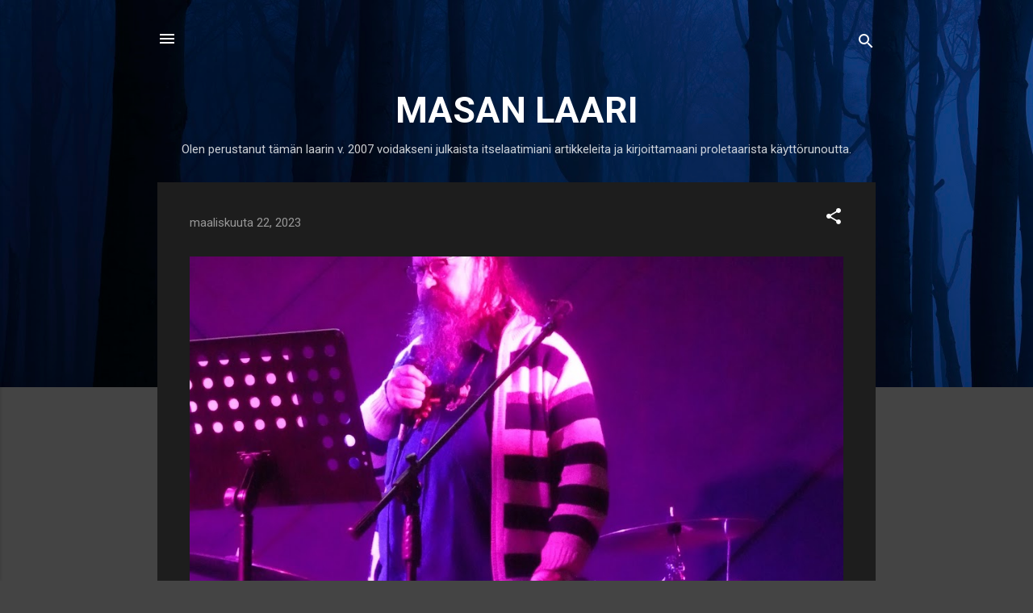

--- FILE ---
content_type: text/html; charset=UTF-8
request_url: https://masanlaari.blogspot.com/
body_size: 30169
content:
<!DOCTYPE html>
<html dir='ltr' lang='fi'>
<head>
<meta content='width=device-width, initial-scale=1' name='viewport'/>
<title>MASAN LAARI</title>
<meta content='text/html; charset=UTF-8' http-equiv='Content-Type'/>
<!-- Chrome, Firefox OS and Opera -->
<meta content='#444444' name='theme-color'/>
<!-- Windows Phone -->
<meta content='#444444' name='msapplication-navbutton-color'/>
<meta content='blogger' name='generator'/>
<link href='https://masanlaari.blogspot.com/favicon.ico' rel='icon' type='image/x-icon'/>
<link href='http://masanlaari.blogspot.com/' rel='canonical'/>
<link rel="alternate" type="application/atom+xml" title="MASAN LAARI - Atom" href="https://masanlaari.blogspot.com/feeds/posts/default" />
<link rel="alternate" type="application/rss+xml" title="MASAN LAARI - RSS" href="https://masanlaari.blogspot.com/feeds/posts/default?alt=rss" />
<link rel="service.post" type="application/atom+xml" title="MASAN LAARI - Atom" href="https://www.blogger.com/feeds/3967083888815111325/posts/default" />
<link rel="me" href="https://www.blogger.com/profile/05704464196789273941" />
<!--Can't find substitution for tag [blog.ieCssRetrofitLinks]-->
<meta content='http://masanlaari.blogspot.com/' property='og:url'/>
<meta content='MASAN LAARI' property='og:title'/>
<meta content='Olen perustanut tämän laarin v. 2007 voidakseni julkaista itselaatimiani artikkeleita ja kirjoittamaani proletaarista käyttörunoutta.' property='og:description'/>
<meta content='https://blogger.googleusercontent.com/img/b/R29vZ2xl/AVvXsEjL9HKl9-Jxb5Ai_LykUN8CW6CqZZDNtNRM7jc8IxlQ0vNHiVIrcJRxS_S4vW7-BAre8n2ENRynMBlW1VwQhElhws1XkuE_TyegWRaxAT2QDhtHvO7LCeXviCvpelbgX-LzPcZ1DAmNKiZDz20xD8Gey1W7ZoDGenk9_T33NDkHUM1wukKYtoMaZRYfHQ/w1200-h630-p-k-no-nu/vaalitmascot.jpg' property='og:image'/>
<meta content='https://blogger.googleusercontent.com/img/b/R29vZ2xl/AVvXsEgsKyXSlgWeFzGuLFkFmq478GLxKGbC0ACV92NG-ibdfyJmrwdwkR8AH4UpWPQ6g6REn2TKdWH4Bh88aKoppONylVngWi_BNp_NS-skc2udkOaKIgSu7s5wb4KTJeVRNXG099y3r_8ifX-PWdywEf2qIYmpn7mkYeTWgosPxtT_Jfn_AN-Hu6ETerTQTQ/w1200-h630-p-k-no-nu/mets%C3%A4marssi.jpg' property='og:image'/>
<meta content='https://blogger.googleusercontent.com/img/b/R29vZ2xl/AVvXsEjmbn1u-yI1Ocb45S11COmXsRuFs7WAbSZN6unaGhCFy4yo3QbVxAm_srFE9vYmWLJk7CuWMLntsWzorp9XKqhs-CHyzkCJ8EVluUEct1K-AKKKaV9vDIOS3LjiHOusPgt-LWOE2j0ICMJdkw8vVhxJV1PeSolouQ9T9YIYCJFdOvvlcVnrn0zr9rZLvw/w1200-h630-p-k-no-nu/havlickova6.jpg' property='og:image'/>
<meta content='https://blogger.googleusercontent.com/img/b/R29vZ2xl/AVvXsEir211mWwPf1kHRLcyOdgT1lYC8EM5x-m7LH_4LVA2JJ8ZpnpbLO173G62xI3W-DABVuUTnnUOxpv7s_JNauwhgbLOvnUf1gbHjAbnmXHV235bSojTIPBbS1vBNyzANr487H8Rs0QcWCBQap6g_lkLZ5kQn6jPbGip7J7HxMcWrRq6m-AnuvEQ_HdCtPw/w1200-h630-p-k-no-nu/karvismasa.jpg' property='og:image'/>
<meta content='https://blogger.googleusercontent.com/img/b/R29vZ2xl/AVvXsEhEiDMsfugRuez-gTPAhMSwOTqgG03CK58RE8fLyj1Pl6KwCvIjsj9w55at6K8JAhRj77zSE4j78qGiQc880kDoY6if3hACmnCLHeSbwSSRu402uGm0Dnvgb6tFqyrxsPwucyXY8rSI-muT-DHwriIFbDjQsnoSbUfkV_-ljR4dkop-YWOp6wVaxDRmnA/w1200-h630-p-k-no-nu/pohtija.jpg' property='og:image'/>
<meta content='https://blogger.googleusercontent.com/img/b/R29vZ2xl/AVvXsEhXYN24KwGDdCmpyHjyTA3R7e-Oxai86GGVXikKCAT4nA3erifsh6W8FgNCrDl8mSPNeJEVEW3urLgBz-GxdMBiwuVN1AOJ8idN8EMSn18swFR1MsAQ5yUSiOBPLGYNj734fvwDSMwCKUfaZIxZR5_LJankPHgnvsgXihcxFY4JAPvTAlSU23oyU7IFJA/w1200-h630-p-k-no-nu/j%C3%A4%C3%A4pojat.jpg' property='og:image'/>
<meta content='https://blogger.googleusercontent.com/img/b/R29vZ2xl/AVvXsEhbj3Hd9TCGWUqKmmlkm9dFOLMbFQJvmva83QYMZEwMbQXvBlkJz04_5wC6P0Hv2U2GVIfekr3DfOKWfrYvH03uoDJQcJFIR3q5dbV1-P7HbIk5_kq9J56vvLHbaU1Fxvlt6sPoUGUE4McsIcsS3CqW0FdwKK7a5vsUZMlfwxgjdRtPZYrEIHw0JarUJA/w1200-h630-p-k-no-nu/studari.jpg' property='og:image'/>
<style type='text/css'>@font-face{font-family:'Roboto';font-style:italic;font-weight:300;font-stretch:100%;font-display:swap;src:url(//fonts.gstatic.com/s/roboto/v50/KFOKCnqEu92Fr1Mu53ZEC9_Vu3r1gIhOszmOClHrs6ljXfMMLt_QuAX-k3Yi128m0kN2.woff2)format('woff2');unicode-range:U+0460-052F,U+1C80-1C8A,U+20B4,U+2DE0-2DFF,U+A640-A69F,U+FE2E-FE2F;}@font-face{font-family:'Roboto';font-style:italic;font-weight:300;font-stretch:100%;font-display:swap;src:url(//fonts.gstatic.com/s/roboto/v50/KFOKCnqEu92Fr1Mu53ZEC9_Vu3r1gIhOszmOClHrs6ljXfMMLt_QuAz-k3Yi128m0kN2.woff2)format('woff2');unicode-range:U+0301,U+0400-045F,U+0490-0491,U+04B0-04B1,U+2116;}@font-face{font-family:'Roboto';font-style:italic;font-weight:300;font-stretch:100%;font-display:swap;src:url(//fonts.gstatic.com/s/roboto/v50/KFOKCnqEu92Fr1Mu53ZEC9_Vu3r1gIhOszmOClHrs6ljXfMMLt_QuAT-k3Yi128m0kN2.woff2)format('woff2');unicode-range:U+1F00-1FFF;}@font-face{font-family:'Roboto';font-style:italic;font-weight:300;font-stretch:100%;font-display:swap;src:url(//fonts.gstatic.com/s/roboto/v50/KFOKCnqEu92Fr1Mu53ZEC9_Vu3r1gIhOszmOClHrs6ljXfMMLt_QuAv-k3Yi128m0kN2.woff2)format('woff2');unicode-range:U+0370-0377,U+037A-037F,U+0384-038A,U+038C,U+038E-03A1,U+03A3-03FF;}@font-face{font-family:'Roboto';font-style:italic;font-weight:300;font-stretch:100%;font-display:swap;src:url(//fonts.gstatic.com/s/roboto/v50/KFOKCnqEu92Fr1Mu53ZEC9_Vu3r1gIhOszmOClHrs6ljXfMMLt_QuHT-k3Yi128m0kN2.woff2)format('woff2');unicode-range:U+0302-0303,U+0305,U+0307-0308,U+0310,U+0312,U+0315,U+031A,U+0326-0327,U+032C,U+032F-0330,U+0332-0333,U+0338,U+033A,U+0346,U+034D,U+0391-03A1,U+03A3-03A9,U+03B1-03C9,U+03D1,U+03D5-03D6,U+03F0-03F1,U+03F4-03F5,U+2016-2017,U+2034-2038,U+203C,U+2040,U+2043,U+2047,U+2050,U+2057,U+205F,U+2070-2071,U+2074-208E,U+2090-209C,U+20D0-20DC,U+20E1,U+20E5-20EF,U+2100-2112,U+2114-2115,U+2117-2121,U+2123-214F,U+2190,U+2192,U+2194-21AE,U+21B0-21E5,U+21F1-21F2,U+21F4-2211,U+2213-2214,U+2216-22FF,U+2308-230B,U+2310,U+2319,U+231C-2321,U+2336-237A,U+237C,U+2395,U+239B-23B7,U+23D0,U+23DC-23E1,U+2474-2475,U+25AF,U+25B3,U+25B7,U+25BD,U+25C1,U+25CA,U+25CC,U+25FB,U+266D-266F,U+27C0-27FF,U+2900-2AFF,U+2B0E-2B11,U+2B30-2B4C,U+2BFE,U+3030,U+FF5B,U+FF5D,U+1D400-1D7FF,U+1EE00-1EEFF;}@font-face{font-family:'Roboto';font-style:italic;font-weight:300;font-stretch:100%;font-display:swap;src:url(//fonts.gstatic.com/s/roboto/v50/KFOKCnqEu92Fr1Mu53ZEC9_Vu3r1gIhOszmOClHrs6ljXfMMLt_QuGb-k3Yi128m0kN2.woff2)format('woff2');unicode-range:U+0001-000C,U+000E-001F,U+007F-009F,U+20DD-20E0,U+20E2-20E4,U+2150-218F,U+2190,U+2192,U+2194-2199,U+21AF,U+21E6-21F0,U+21F3,U+2218-2219,U+2299,U+22C4-22C6,U+2300-243F,U+2440-244A,U+2460-24FF,U+25A0-27BF,U+2800-28FF,U+2921-2922,U+2981,U+29BF,U+29EB,U+2B00-2BFF,U+4DC0-4DFF,U+FFF9-FFFB,U+10140-1018E,U+10190-1019C,U+101A0,U+101D0-101FD,U+102E0-102FB,U+10E60-10E7E,U+1D2C0-1D2D3,U+1D2E0-1D37F,U+1F000-1F0FF,U+1F100-1F1AD,U+1F1E6-1F1FF,U+1F30D-1F30F,U+1F315,U+1F31C,U+1F31E,U+1F320-1F32C,U+1F336,U+1F378,U+1F37D,U+1F382,U+1F393-1F39F,U+1F3A7-1F3A8,U+1F3AC-1F3AF,U+1F3C2,U+1F3C4-1F3C6,U+1F3CA-1F3CE,U+1F3D4-1F3E0,U+1F3ED,U+1F3F1-1F3F3,U+1F3F5-1F3F7,U+1F408,U+1F415,U+1F41F,U+1F426,U+1F43F,U+1F441-1F442,U+1F444,U+1F446-1F449,U+1F44C-1F44E,U+1F453,U+1F46A,U+1F47D,U+1F4A3,U+1F4B0,U+1F4B3,U+1F4B9,U+1F4BB,U+1F4BF,U+1F4C8-1F4CB,U+1F4D6,U+1F4DA,U+1F4DF,U+1F4E3-1F4E6,U+1F4EA-1F4ED,U+1F4F7,U+1F4F9-1F4FB,U+1F4FD-1F4FE,U+1F503,U+1F507-1F50B,U+1F50D,U+1F512-1F513,U+1F53E-1F54A,U+1F54F-1F5FA,U+1F610,U+1F650-1F67F,U+1F687,U+1F68D,U+1F691,U+1F694,U+1F698,U+1F6AD,U+1F6B2,U+1F6B9-1F6BA,U+1F6BC,U+1F6C6-1F6CF,U+1F6D3-1F6D7,U+1F6E0-1F6EA,U+1F6F0-1F6F3,U+1F6F7-1F6FC,U+1F700-1F7FF,U+1F800-1F80B,U+1F810-1F847,U+1F850-1F859,U+1F860-1F887,U+1F890-1F8AD,U+1F8B0-1F8BB,U+1F8C0-1F8C1,U+1F900-1F90B,U+1F93B,U+1F946,U+1F984,U+1F996,U+1F9E9,U+1FA00-1FA6F,U+1FA70-1FA7C,U+1FA80-1FA89,U+1FA8F-1FAC6,U+1FACE-1FADC,U+1FADF-1FAE9,U+1FAF0-1FAF8,U+1FB00-1FBFF;}@font-face{font-family:'Roboto';font-style:italic;font-weight:300;font-stretch:100%;font-display:swap;src:url(//fonts.gstatic.com/s/roboto/v50/KFOKCnqEu92Fr1Mu53ZEC9_Vu3r1gIhOszmOClHrs6ljXfMMLt_QuAf-k3Yi128m0kN2.woff2)format('woff2');unicode-range:U+0102-0103,U+0110-0111,U+0128-0129,U+0168-0169,U+01A0-01A1,U+01AF-01B0,U+0300-0301,U+0303-0304,U+0308-0309,U+0323,U+0329,U+1EA0-1EF9,U+20AB;}@font-face{font-family:'Roboto';font-style:italic;font-weight:300;font-stretch:100%;font-display:swap;src:url(//fonts.gstatic.com/s/roboto/v50/KFOKCnqEu92Fr1Mu53ZEC9_Vu3r1gIhOszmOClHrs6ljXfMMLt_QuAb-k3Yi128m0kN2.woff2)format('woff2');unicode-range:U+0100-02BA,U+02BD-02C5,U+02C7-02CC,U+02CE-02D7,U+02DD-02FF,U+0304,U+0308,U+0329,U+1D00-1DBF,U+1E00-1E9F,U+1EF2-1EFF,U+2020,U+20A0-20AB,U+20AD-20C0,U+2113,U+2C60-2C7F,U+A720-A7FF;}@font-face{font-family:'Roboto';font-style:italic;font-weight:300;font-stretch:100%;font-display:swap;src:url(//fonts.gstatic.com/s/roboto/v50/KFOKCnqEu92Fr1Mu53ZEC9_Vu3r1gIhOszmOClHrs6ljXfMMLt_QuAj-k3Yi128m0g.woff2)format('woff2');unicode-range:U+0000-00FF,U+0131,U+0152-0153,U+02BB-02BC,U+02C6,U+02DA,U+02DC,U+0304,U+0308,U+0329,U+2000-206F,U+20AC,U+2122,U+2191,U+2193,U+2212,U+2215,U+FEFF,U+FFFD;}@font-face{font-family:'Roboto';font-style:normal;font-weight:400;font-stretch:100%;font-display:swap;src:url(//fonts.gstatic.com/s/roboto/v50/KFO7CnqEu92Fr1ME7kSn66aGLdTylUAMa3GUBHMdazTgWw.woff2)format('woff2');unicode-range:U+0460-052F,U+1C80-1C8A,U+20B4,U+2DE0-2DFF,U+A640-A69F,U+FE2E-FE2F;}@font-face{font-family:'Roboto';font-style:normal;font-weight:400;font-stretch:100%;font-display:swap;src:url(//fonts.gstatic.com/s/roboto/v50/KFO7CnqEu92Fr1ME7kSn66aGLdTylUAMa3iUBHMdazTgWw.woff2)format('woff2');unicode-range:U+0301,U+0400-045F,U+0490-0491,U+04B0-04B1,U+2116;}@font-face{font-family:'Roboto';font-style:normal;font-weight:400;font-stretch:100%;font-display:swap;src:url(//fonts.gstatic.com/s/roboto/v50/KFO7CnqEu92Fr1ME7kSn66aGLdTylUAMa3CUBHMdazTgWw.woff2)format('woff2');unicode-range:U+1F00-1FFF;}@font-face{font-family:'Roboto';font-style:normal;font-weight:400;font-stretch:100%;font-display:swap;src:url(//fonts.gstatic.com/s/roboto/v50/KFO7CnqEu92Fr1ME7kSn66aGLdTylUAMa3-UBHMdazTgWw.woff2)format('woff2');unicode-range:U+0370-0377,U+037A-037F,U+0384-038A,U+038C,U+038E-03A1,U+03A3-03FF;}@font-face{font-family:'Roboto';font-style:normal;font-weight:400;font-stretch:100%;font-display:swap;src:url(//fonts.gstatic.com/s/roboto/v50/KFO7CnqEu92Fr1ME7kSn66aGLdTylUAMawCUBHMdazTgWw.woff2)format('woff2');unicode-range:U+0302-0303,U+0305,U+0307-0308,U+0310,U+0312,U+0315,U+031A,U+0326-0327,U+032C,U+032F-0330,U+0332-0333,U+0338,U+033A,U+0346,U+034D,U+0391-03A1,U+03A3-03A9,U+03B1-03C9,U+03D1,U+03D5-03D6,U+03F0-03F1,U+03F4-03F5,U+2016-2017,U+2034-2038,U+203C,U+2040,U+2043,U+2047,U+2050,U+2057,U+205F,U+2070-2071,U+2074-208E,U+2090-209C,U+20D0-20DC,U+20E1,U+20E5-20EF,U+2100-2112,U+2114-2115,U+2117-2121,U+2123-214F,U+2190,U+2192,U+2194-21AE,U+21B0-21E5,U+21F1-21F2,U+21F4-2211,U+2213-2214,U+2216-22FF,U+2308-230B,U+2310,U+2319,U+231C-2321,U+2336-237A,U+237C,U+2395,U+239B-23B7,U+23D0,U+23DC-23E1,U+2474-2475,U+25AF,U+25B3,U+25B7,U+25BD,U+25C1,U+25CA,U+25CC,U+25FB,U+266D-266F,U+27C0-27FF,U+2900-2AFF,U+2B0E-2B11,U+2B30-2B4C,U+2BFE,U+3030,U+FF5B,U+FF5D,U+1D400-1D7FF,U+1EE00-1EEFF;}@font-face{font-family:'Roboto';font-style:normal;font-weight:400;font-stretch:100%;font-display:swap;src:url(//fonts.gstatic.com/s/roboto/v50/KFO7CnqEu92Fr1ME7kSn66aGLdTylUAMaxKUBHMdazTgWw.woff2)format('woff2');unicode-range:U+0001-000C,U+000E-001F,U+007F-009F,U+20DD-20E0,U+20E2-20E4,U+2150-218F,U+2190,U+2192,U+2194-2199,U+21AF,U+21E6-21F0,U+21F3,U+2218-2219,U+2299,U+22C4-22C6,U+2300-243F,U+2440-244A,U+2460-24FF,U+25A0-27BF,U+2800-28FF,U+2921-2922,U+2981,U+29BF,U+29EB,U+2B00-2BFF,U+4DC0-4DFF,U+FFF9-FFFB,U+10140-1018E,U+10190-1019C,U+101A0,U+101D0-101FD,U+102E0-102FB,U+10E60-10E7E,U+1D2C0-1D2D3,U+1D2E0-1D37F,U+1F000-1F0FF,U+1F100-1F1AD,U+1F1E6-1F1FF,U+1F30D-1F30F,U+1F315,U+1F31C,U+1F31E,U+1F320-1F32C,U+1F336,U+1F378,U+1F37D,U+1F382,U+1F393-1F39F,U+1F3A7-1F3A8,U+1F3AC-1F3AF,U+1F3C2,U+1F3C4-1F3C6,U+1F3CA-1F3CE,U+1F3D4-1F3E0,U+1F3ED,U+1F3F1-1F3F3,U+1F3F5-1F3F7,U+1F408,U+1F415,U+1F41F,U+1F426,U+1F43F,U+1F441-1F442,U+1F444,U+1F446-1F449,U+1F44C-1F44E,U+1F453,U+1F46A,U+1F47D,U+1F4A3,U+1F4B0,U+1F4B3,U+1F4B9,U+1F4BB,U+1F4BF,U+1F4C8-1F4CB,U+1F4D6,U+1F4DA,U+1F4DF,U+1F4E3-1F4E6,U+1F4EA-1F4ED,U+1F4F7,U+1F4F9-1F4FB,U+1F4FD-1F4FE,U+1F503,U+1F507-1F50B,U+1F50D,U+1F512-1F513,U+1F53E-1F54A,U+1F54F-1F5FA,U+1F610,U+1F650-1F67F,U+1F687,U+1F68D,U+1F691,U+1F694,U+1F698,U+1F6AD,U+1F6B2,U+1F6B9-1F6BA,U+1F6BC,U+1F6C6-1F6CF,U+1F6D3-1F6D7,U+1F6E0-1F6EA,U+1F6F0-1F6F3,U+1F6F7-1F6FC,U+1F700-1F7FF,U+1F800-1F80B,U+1F810-1F847,U+1F850-1F859,U+1F860-1F887,U+1F890-1F8AD,U+1F8B0-1F8BB,U+1F8C0-1F8C1,U+1F900-1F90B,U+1F93B,U+1F946,U+1F984,U+1F996,U+1F9E9,U+1FA00-1FA6F,U+1FA70-1FA7C,U+1FA80-1FA89,U+1FA8F-1FAC6,U+1FACE-1FADC,U+1FADF-1FAE9,U+1FAF0-1FAF8,U+1FB00-1FBFF;}@font-face{font-family:'Roboto';font-style:normal;font-weight:400;font-stretch:100%;font-display:swap;src:url(//fonts.gstatic.com/s/roboto/v50/KFO7CnqEu92Fr1ME7kSn66aGLdTylUAMa3OUBHMdazTgWw.woff2)format('woff2');unicode-range:U+0102-0103,U+0110-0111,U+0128-0129,U+0168-0169,U+01A0-01A1,U+01AF-01B0,U+0300-0301,U+0303-0304,U+0308-0309,U+0323,U+0329,U+1EA0-1EF9,U+20AB;}@font-face{font-family:'Roboto';font-style:normal;font-weight:400;font-stretch:100%;font-display:swap;src:url(//fonts.gstatic.com/s/roboto/v50/KFO7CnqEu92Fr1ME7kSn66aGLdTylUAMa3KUBHMdazTgWw.woff2)format('woff2');unicode-range:U+0100-02BA,U+02BD-02C5,U+02C7-02CC,U+02CE-02D7,U+02DD-02FF,U+0304,U+0308,U+0329,U+1D00-1DBF,U+1E00-1E9F,U+1EF2-1EFF,U+2020,U+20A0-20AB,U+20AD-20C0,U+2113,U+2C60-2C7F,U+A720-A7FF;}@font-face{font-family:'Roboto';font-style:normal;font-weight:400;font-stretch:100%;font-display:swap;src:url(//fonts.gstatic.com/s/roboto/v50/KFO7CnqEu92Fr1ME7kSn66aGLdTylUAMa3yUBHMdazQ.woff2)format('woff2');unicode-range:U+0000-00FF,U+0131,U+0152-0153,U+02BB-02BC,U+02C6,U+02DA,U+02DC,U+0304,U+0308,U+0329,U+2000-206F,U+20AC,U+2122,U+2191,U+2193,U+2212,U+2215,U+FEFF,U+FFFD;}@font-face{font-family:'Roboto';font-style:normal;font-weight:700;font-stretch:100%;font-display:swap;src:url(//fonts.gstatic.com/s/roboto/v50/KFO7CnqEu92Fr1ME7kSn66aGLdTylUAMa3GUBHMdazTgWw.woff2)format('woff2');unicode-range:U+0460-052F,U+1C80-1C8A,U+20B4,U+2DE0-2DFF,U+A640-A69F,U+FE2E-FE2F;}@font-face{font-family:'Roboto';font-style:normal;font-weight:700;font-stretch:100%;font-display:swap;src:url(//fonts.gstatic.com/s/roboto/v50/KFO7CnqEu92Fr1ME7kSn66aGLdTylUAMa3iUBHMdazTgWw.woff2)format('woff2');unicode-range:U+0301,U+0400-045F,U+0490-0491,U+04B0-04B1,U+2116;}@font-face{font-family:'Roboto';font-style:normal;font-weight:700;font-stretch:100%;font-display:swap;src:url(//fonts.gstatic.com/s/roboto/v50/KFO7CnqEu92Fr1ME7kSn66aGLdTylUAMa3CUBHMdazTgWw.woff2)format('woff2');unicode-range:U+1F00-1FFF;}@font-face{font-family:'Roboto';font-style:normal;font-weight:700;font-stretch:100%;font-display:swap;src:url(//fonts.gstatic.com/s/roboto/v50/KFO7CnqEu92Fr1ME7kSn66aGLdTylUAMa3-UBHMdazTgWw.woff2)format('woff2');unicode-range:U+0370-0377,U+037A-037F,U+0384-038A,U+038C,U+038E-03A1,U+03A3-03FF;}@font-face{font-family:'Roboto';font-style:normal;font-weight:700;font-stretch:100%;font-display:swap;src:url(//fonts.gstatic.com/s/roboto/v50/KFO7CnqEu92Fr1ME7kSn66aGLdTylUAMawCUBHMdazTgWw.woff2)format('woff2');unicode-range:U+0302-0303,U+0305,U+0307-0308,U+0310,U+0312,U+0315,U+031A,U+0326-0327,U+032C,U+032F-0330,U+0332-0333,U+0338,U+033A,U+0346,U+034D,U+0391-03A1,U+03A3-03A9,U+03B1-03C9,U+03D1,U+03D5-03D6,U+03F0-03F1,U+03F4-03F5,U+2016-2017,U+2034-2038,U+203C,U+2040,U+2043,U+2047,U+2050,U+2057,U+205F,U+2070-2071,U+2074-208E,U+2090-209C,U+20D0-20DC,U+20E1,U+20E5-20EF,U+2100-2112,U+2114-2115,U+2117-2121,U+2123-214F,U+2190,U+2192,U+2194-21AE,U+21B0-21E5,U+21F1-21F2,U+21F4-2211,U+2213-2214,U+2216-22FF,U+2308-230B,U+2310,U+2319,U+231C-2321,U+2336-237A,U+237C,U+2395,U+239B-23B7,U+23D0,U+23DC-23E1,U+2474-2475,U+25AF,U+25B3,U+25B7,U+25BD,U+25C1,U+25CA,U+25CC,U+25FB,U+266D-266F,U+27C0-27FF,U+2900-2AFF,U+2B0E-2B11,U+2B30-2B4C,U+2BFE,U+3030,U+FF5B,U+FF5D,U+1D400-1D7FF,U+1EE00-1EEFF;}@font-face{font-family:'Roboto';font-style:normal;font-weight:700;font-stretch:100%;font-display:swap;src:url(//fonts.gstatic.com/s/roboto/v50/KFO7CnqEu92Fr1ME7kSn66aGLdTylUAMaxKUBHMdazTgWw.woff2)format('woff2');unicode-range:U+0001-000C,U+000E-001F,U+007F-009F,U+20DD-20E0,U+20E2-20E4,U+2150-218F,U+2190,U+2192,U+2194-2199,U+21AF,U+21E6-21F0,U+21F3,U+2218-2219,U+2299,U+22C4-22C6,U+2300-243F,U+2440-244A,U+2460-24FF,U+25A0-27BF,U+2800-28FF,U+2921-2922,U+2981,U+29BF,U+29EB,U+2B00-2BFF,U+4DC0-4DFF,U+FFF9-FFFB,U+10140-1018E,U+10190-1019C,U+101A0,U+101D0-101FD,U+102E0-102FB,U+10E60-10E7E,U+1D2C0-1D2D3,U+1D2E0-1D37F,U+1F000-1F0FF,U+1F100-1F1AD,U+1F1E6-1F1FF,U+1F30D-1F30F,U+1F315,U+1F31C,U+1F31E,U+1F320-1F32C,U+1F336,U+1F378,U+1F37D,U+1F382,U+1F393-1F39F,U+1F3A7-1F3A8,U+1F3AC-1F3AF,U+1F3C2,U+1F3C4-1F3C6,U+1F3CA-1F3CE,U+1F3D4-1F3E0,U+1F3ED,U+1F3F1-1F3F3,U+1F3F5-1F3F7,U+1F408,U+1F415,U+1F41F,U+1F426,U+1F43F,U+1F441-1F442,U+1F444,U+1F446-1F449,U+1F44C-1F44E,U+1F453,U+1F46A,U+1F47D,U+1F4A3,U+1F4B0,U+1F4B3,U+1F4B9,U+1F4BB,U+1F4BF,U+1F4C8-1F4CB,U+1F4D6,U+1F4DA,U+1F4DF,U+1F4E3-1F4E6,U+1F4EA-1F4ED,U+1F4F7,U+1F4F9-1F4FB,U+1F4FD-1F4FE,U+1F503,U+1F507-1F50B,U+1F50D,U+1F512-1F513,U+1F53E-1F54A,U+1F54F-1F5FA,U+1F610,U+1F650-1F67F,U+1F687,U+1F68D,U+1F691,U+1F694,U+1F698,U+1F6AD,U+1F6B2,U+1F6B9-1F6BA,U+1F6BC,U+1F6C6-1F6CF,U+1F6D3-1F6D7,U+1F6E0-1F6EA,U+1F6F0-1F6F3,U+1F6F7-1F6FC,U+1F700-1F7FF,U+1F800-1F80B,U+1F810-1F847,U+1F850-1F859,U+1F860-1F887,U+1F890-1F8AD,U+1F8B0-1F8BB,U+1F8C0-1F8C1,U+1F900-1F90B,U+1F93B,U+1F946,U+1F984,U+1F996,U+1F9E9,U+1FA00-1FA6F,U+1FA70-1FA7C,U+1FA80-1FA89,U+1FA8F-1FAC6,U+1FACE-1FADC,U+1FADF-1FAE9,U+1FAF0-1FAF8,U+1FB00-1FBFF;}@font-face{font-family:'Roboto';font-style:normal;font-weight:700;font-stretch:100%;font-display:swap;src:url(//fonts.gstatic.com/s/roboto/v50/KFO7CnqEu92Fr1ME7kSn66aGLdTylUAMa3OUBHMdazTgWw.woff2)format('woff2');unicode-range:U+0102-0103,U+0110-0111,U+0128-0129,U+0168-0169,U+01A0-01A1,U+01AF-01B0,U+0300-0301,U+0303-0304,U+0308-0309,U+0323,U+0329,U+1EA0-1EF9,U+20AB;}@font-face{font-family:'Roboto';font-style:normal;font-weight:700;font-stretch:100%;font-display:swap;src:url(//fonts.gstatic.com/s/roboto/v50/KFO7CnqEu92Fr1ME7kSn66aGLdTylUAMa3KUBHMdazTgWw.woff2)format('woff2');unicode-range:U+0100-02BA,U+02BD-02C5,U+02C7-02CC,U+02CE-02D7,U+02DD-02FF,U+0304,U+0308,U+0329,U+1D00-1DBF,U+1E00-1E9F,U+1EF2-1EFF,U+2020,U+20A0-20AB,U+20AD-20C0,U+2113,U+2C60-2C7F,U+A720-A7FF;}@font-face{font-family:'Roboto';font-style:normal;font-weight:700;font-stretch:100%;font-display:swap;src:url(//fonts.gstatic.com/s/roboto/v50/KFO7CnqEu92Fr1ME7kSn66aGLdTylUAMa3yUBHMdazQ.woff2)format('woff2');unicode-range:U+0000-00FF,U+0131,U+0152-0153,U+02BB-02BC,U+02C6,U+02DA,U+02DC,U+0304,U+0308,U+0329,U+2000-206F,U+20AC,U+2122,U+2191,U+2193,U+2212,U+2215,U+FEFF,U+FFFD;}</style>
<style id='page-skin-1' type='text/css'><!--
/*! normalize.css v3.0.1 | MIT License | git.io/normalize */html{font-family:sans-serif;-ms-text-size-adjust:100%;-webkit-text-size-adjust:100%}body{margin:0}article,aside,details,figcaption,figure,footer,header,hgroup,main,nav,section,summary{display:block}audio,canvas,progress,video{display:inline-block;vertical-align:baseline}audio:not([controls]){display:none;height:0}[hidden],template{display:none}a{background:transparent}a:active,a:hover{outline:0}abbr[title]{border-bottom:1px dotted}b,strong{font-weight:bold}dfn{font-style:italic}h1{font-size:2em;margin:.67em 0}mark{background:#ff0;color:#000}small{font-size:80%}sub,sup{font-size:75%;line-height:0;position:relative;vertical-align:baseline}sup{top:-0.5em}sub{bottom:-0.25em}img{border:0}svg:not(:root){overflow:hidden}figure{margin:1em 40px}hr{-moz-box-sizing:content-box;box-sizing:content-box;height:0}pre{overflow:auto}code,kbd,pre,samp{font-family:monospace,monospace;font-size:1em}button,input,optgroup,select,textarea{color:inherit;font:inherit;margin:0}button{overflow:visible}button,select{text-transform:none}button,html input[type="button"],input[type="reset"],input[type="submit"]{-webkit-appearance:button;cursor:pointer}button[disabled],html input[disabled]{cursor:default}button::-moz-focus-inner,input::-moz-focus-inner{border:0;padding:0}input{line-height:normal}input[type="checkbox"],input[type="radio"]{box-sizing:border-box;padding:0}input[type="number"]::-webkit-inner-spin-button,input[type="number"]::-webkit-outer-spin-button{height:auto}input[type="search"]{-webkit-appearance:textfield;-moz-box-sizing:content-box;-webkit-box-sizing:content-box;box-sizing:content-box}input[type="search"]::-webkit-search-cancel-button,input[type="search"]::-webkit-search-decoration{-webkit-appearance:none}fieldset{border:1px solid #c0c0c0;margin:0 2px;padding:.35em .625em .75em}legend{border:0;padding:0}textarea{overflow:auto}optgroup{font-weight:bold}table{border-collapse:collapse;border-spacing:0}td,th{padding:0}
/*!************************************************
* Blogger Template Style
* Name: Contempo
**************************************************/
body{
overflow-wrap:break-word;
word-break:break-word;
word-wrap:break-word
}
.hidden{
display:none
}
.invisible{
visibility:hidden
}
.container::after,.float-container::after{
clear:both;
content:"";
display:table
}
.clearboth{
clear:both
}
#comments .comment .comment-actions,.subscribe-popup .FollowByEmail .follow-by-email-submit,.widget.Profile .profile-link,.widget.Profile .profile-link.visit-profile{
background:0 0;
border:0;
box-shadow:none;
color:#2196f3;
cursor:pointer;
font-size:14px;
font-weight:700;
outline:0;
text-decoration:none;
text-transform:uppercase;
width:auto
}
.dim-overlay{
background-color:rgba(0,0,0,.54);
height:100vh;
left:0;
position:fixed;
top:0;
width:100%
}
#sharing-dim-overlay{
background-color:transparent
}
input::-ms-clear{
display:none
}
.blogger-logo,.svg-icon-24.blogger-logo{
fill:#ff9800;
opacity:1
}
.loading-spinner-large{
-webkit-animation:mspin-rotate 1.568s infinite linear;
animation:mspin-rotate 1.568s infinite linear;
height:48px;
overflow:hidden;
position:absolute;
width:48px;
z-index:200
}
.loading-spinner-large>div{
-webkit-animation:mspin-revrot 5332ms infinite steps(4);
animation:mspin-revrot 5332ms infinite steps(4)
}
.loading-spinner-large>div>div{
-webkit-animation:mspin-singlecolor-large-film 1333ms infinite steps(81);
animation:mspin-singlecolor-large-film 1333ms infinite steps(81);
background-size:100%;
height:48px;
width:3888px
}
.mspin-black-large>div>div,.mspin-grey_54-large>div>div{
background-image:url(https://www.blogblog.com/indie/mspin_black_large.svg)
}
.mspin-white-large>div>div{
background-image:url(https://www.blogblog.com/indie/mspin_white_large.svg)
}
.mspin-grey_54-large{
opacity:.54
}
@-webkit-keyframes mspin-singlecolor-large-film{
from{
-webkit-transform:translateX(0);
transform:translateX(0)
}
to{
-webkit-transform:translateX(-3888px);
transform:translateX(-3888px)
}
}
@keyframes mspin-singlecolor-large-film{
from{
-webkit-transform:translateX(0);
transform:translateX(0)
}
to{
-webkit-transform:translateX(-3888px);
transform:translateX(-3888px)
}
}
@-webkit-keyframes mspin-rotate{
from{
-webkit-transform:rotate(0);
transform:rotate(0)
}
to{
-webkit-transform:rotate(360deg);
transform:rotate(360deg)
}
}
@keyframes mspin-rotate{
from{
-webkit-transform:rotate(0);
transform:rotate(0)
}
to{
-webkit-transform:rotate(360deg);
transform:rotate(360deg)
}
}
@-webkit-keyframes mspin-revrot{
from{
-webkit-transform:rotate(0);
transform:rotate(0)
}
to{
-webkit-transform:rotate(-360deg);
transform:rotate(-360deg)
}
}
@keyframes mspin-revrot{
from{
-webkit-transform:rotate(0);
transform:rotate(0)
}
to{
-webkit-transform:rotate(-360deg);
transform:rotate(-360deg)
}
}
.skip-navigation{
background-color:#fff;
box-sizing:border-box;
color:#000;
display:block;
height:0;
left:0;
line-height:50px;
overflow:hidden;
padding-top:0;
position:fixed;
text-align:center;
top:0;
-webkit-transition:box-shadow .3s,height .3s,padding-top .3s;
transition:box-shadow .3s,height .3s,padding-top .3s;
width:100%;
z-index:900
}
.skip-navigation:focus{
box-shadow:0 4px 5px 0 rgba(0,0,0,.14),0 1px 10px 0 rgba(0,0,0,.12),0 2px 4px -1px rgba(0,0,0,.2);
height:50px
}
#main{
outline:0
}
.main-heading{
position:absolute;
clip:rect(1px,1px,1px,1px);
padding:0;
border:0;
height:1px;
width:1px;
overflow:hidden
}
.Attribution{
margin-top:1em;
text-align:center
}
.Attribution .blogger img,.Attribution .blogger svg{
vertical-align:bottom
}
.Attribution .blogger img{
margin-right:.5em
}
.Attribution div{
line-height:24px;
margin-top:.5em
}
.Attribution .copyright,.Attribution .image-attribution{
font-size:.7em;
margin-top:1.5em
}
.BLOG_mobile_video_class{
display:none
}
.bg-photo{
background-attachment:scroll!important
}
body .CSS_LIGHTBOX{
z-index:900
}
.extendable .show-less,.extendable .show-more{
border-color:#2196f3;
color:#2196f3;
margin-top:8px
}
.extendable .show-less.hidden,.extendable .show-more.hidden{
display:none
}
.inline-ad{
display:none;
max-width:100%;
overflow:hidden
}
.adsbygoogle{
display:block
}
#cookieChoiceInfo{
bottom:0;
top:auto
}
iframe.b-hbp-video{
border:0
}
.post-body img{
max-width:100%
}
.post-body iframe{
max-width:100%
}
.post-body a[imageanchor="1"]{
display:inline-block
}
.byline{
margin-right:1em
}
.byline:last-child{
margin-right:0
}
.link-copied-dialog{
max-width:520px;
outline:0
}
.link-copied-dialog .modal-dialog-buttons{
margin-top:8px
}
.link-copied-dialog .goog-buttonset-default{
background:0 0;
border:0
}
.link-copied-dialog .goog-buttonset-default:focus{
outline:0
}
.paging-control-container{
margin-bottom:16px
}
.paging-control-container .paging-control{
display:inline-block
}
.paging-control-container .comment-range-text::after,.paging-control-container .paging-control{
color:#2196f3
}
.paging-control-container .comment-range-text,.paging-control-container .paging-control{
margin-right:8px
}
.paging-control-container .comment-range-text::after,.paging-control-container .paging-control::after{
content:"\b7";
cursor:default;
padding-left:8px;
pointer-events:none
}
.paging-control-container .comment-range-text:last-child::after,.paging-control-container .paging-control:last-child::after{
content:none
}
.byline.reactions iframe{
height:20px
}
.b-notification{
color:#000;
background-color:#fff;
border-bottom:solid 1px #000;
box-sizing:border-box;
padding:16px 32px;
text-align:center
}
.b-notification.visible{
-webkit-transition:margin-top .3s cubic-bezier(.4,0,.2,1);
transition:margin-top .3s cubic-bezier(.4,0,.2,1)
}
.b-notification.invisible{
position:absolute
}
.b-notification-close{
position:absolute;
right:8px;
top:8px
}
.no-posts-message{
line-height:40px;
text-align:center
}
@media screen and (max-width:800px){
body.item-view .post-body a[imageanchor="1"][style*="float: left;"],body.item-view .post-body a[imageanchor="1"][style*="float: right;"]{
float:none!important;
clear:none!important
}
body.item-view .post-body a[imageanchor="1"] img{
display:block;
height:auto;
margin:0 auto
}
body.item-view .post-body>.separator:first-child>a[imageanchor="1"]:first-child{
margin-top:20px
}
.post-body a[imageanchor]{
display:block
}
body.item-view .post-body a[imageanchor="1"]{
margin-left:0!important;
margin-right:0!important
}
body.item-view .post-body a[imageanchor="1"]+a[imageanchor="1"]{
margin-top:16px
}
}
.item-control{
display:none
}
#comments{
border-top:1px dashed rgba(0,0,0,.54);
margin-top:20px;
padding:20px
}
#comments .comment-thread ol{
margin:0;
padding-left:0;
padding-left:0
}
#comments .comment .comment-replybox-single,#comments .comment-thread .comment-replies{
margin-left:60px
}
#comments .comment-thread .thread-count{
display:none
}
#comments .comment{
list-style-type:none;
padding:0 0 30px;
position:relative
}
#comments .comment .comment{
padding-bottom:8px
}
.comment .avatar-image-container{
position:absolute
}
.comment .avatar-image-container img{
border-radius:50%
}
.avatar-image-container svg,.comment .avatar-image-container .avatar-icon{
border-radius:50%;
border:solid 1px #ffffff;
box-sizing:border-box;
fill:#ffffff;
height:35px;
margin:0;
padding:7px;
width:35px
}
.comment .comment-block{
margin-top:10px;
margin-left:60px;
padding-bottom:0
}
#comments .comment-author-header-wrapper{
margin-left:40px
}
#comments .comment .thread-expanded .comment-block{
padding-bottom:20px
}
#comments .comment .comment-header .user,#comments .comment .comment-header .user a{
color:#ffffff;
font-style:normal;
font-weight:700
}
#comments .comment .comment-actions{
bottom:0;
margin-bottom:15px;
position:absolute
}
#comments .comment .comment-actions>*{
margin-right:8px
}
#comments .comment .comment-header .datetime{
bottom:0;
color:rgba(255,255,255,.54);
display:inline-block;
font-size:13px;
font-style:italic;
margin-left:8px
}
#comments .comment .comment-footer .comment-timestamp a,#comments .comment .comment-header .datetime a{
color:rgba(255,255,255,.54)
}
#comments .comment .comment-content,.comment .comment-body{
margin-top:12px;
word-break:break-word
}
.comment-body{
margin-bottom:12px
}
#comments.embed[data-num-comments="0"]{
border:0;
margin-top:0;
padding-top:0
}
#comments.embed[data-num-comments="0"] #comment-post-message,#comments.embed[data-num-comments="0"] div.comment-form>p,#comments.embed[data-num-comments="0"] p.comment-footer{
display:none
}
#comment-editor-src{
display:none
}
.comments .comments-content .loadmore.loaded{
max-height:0;
opacity:0;
overflow:hidden
}
.extendable .remaining-items{
height:0;
overflow:hidden;
-webkit-transition:height .3s cubic-bezier(.4,0,.2,1);
transition:height .3s cubic-bezier(.4,0,.2,1)
}
.extendable .remaining-items.expanded{
height:auto
}
.svg-icon-24,.svg-icon-24-button{
cursor:pointer;
height:24px;
width:24px;
min-width:24px
}
.touch-icon{
margin:-12px;
padding:12px
}
.touch-icon:active,.touch-icon:focus{
background-color:rgba(153,153,153,.4);
border-radius:50%
}
svg:not(:root).touch-icon{
overflow:visible
}
html[dir=rtl] .rtl-reversible-icon{
-webkit-transform:scaleX(-1);
-ms-transform:scaleX(-1);
transform:scaleX(-1)
}
.svg-icon-24-button,.touch-icon-button{
background:0 0;
border:0;
margin:0;
outline:0;
padding:0
}
.touch-icon-button .touch-icon:active,.touch-icon-button .touch-icon:focus{
background-color:transparent
}
.touch-icon-button:active .touch-icon,.touch-icon-button:focus .touch-icon{
background-color:rgba(153,153,153,.4);
border-radius:50%
}
.Profile .default-avatar-wrapper .avatar-icon{
border-radius:50%;
border:solid 1px #ffffff;
box-sizing:border-box;
fill:#ffffff;
margin:0
}
.Profile .individual .default-avatar-wrapper .avatar-icon{
padding:25px
}
.Profile .individual .avatar-icon,.Profile .individual .profile-img{
height:120px;
width:120px
}
.Profile .team .default-avatar-wrapper .avatar-icon{
padding:8px
}
.Profile .team .avatar-icon,.Profile .team .default-avatar-wrapper,.Profile .team .profile-img{
height:40px;
width:40px
}
.snippet-container{
margin:0;
position:relative;
overflow:hidden
}
.snippet-fade{
bottom:0;
box-sizing:border-box;
position:absolute;
width:96px
}
.snippet-fade{
right:0
}
.snippet-fade:after{
content:"\2026"
}
.snippet-fade:after{
float:right
}
.post-bottom{
-webkit-box-align:center;
-webkit-align-items:center;
-ms-flex-align:center;
align-items:center;
display:-webkit-box;
display:-webkit-flex;
display:-ms-flexbox;
display:flex;
-webkit-flex-wrap:wrap;
-ms-flex-wrap:wrap;
flex-wrap:wrap
}
.post-footer{
-webkit-box-flex:1;
-webkit-flex:1 1 auto;
-ms-flex:1 1 auto;
flex:1 1 auto;
-webkit-flex-wrap:wrap;
-ms-flex-wrap:wrap;
flex-wrap:wrap;
-webkit-box-ordinal-group:2;
-webkit-order:1;
-ms-flex-order:1;
order:1
}
.post-footer>*{
-webkit-box-flex:0;
-webkit-flex:0 1 auto;
-ms-flex:0 1 auto;
flex:0 1 auto
}
.post-footer .byline:last-child{
margin-right:1em
}
.jump-link{
-webkit-box-flex:0;
-webkit-flex:0 0 auto;
-ms-flex:0 0 auto;
flex:0 0 auto;
-webkit-box-ordinal-group:3;
-webkit-order:2;
-ms-flex-order:2;
order:2
}
.centered-top-container.sticky{
left:0;
position:fixed;
right:0;
top:0;
width:auto;
z-index:50;
-webkit-transition-property:opacity,-webkit-transform;
transition-property:opacity,-webkit-transform;
transition-property:transform,opacity;
transition-property:transform,opacity,-webkit-transform;
-webkit-transition-duration:.2s;
transition-duration:.2s;
-webkit-transition-timing-function:cubic-bezier(.4,0,.2,1);
transition-timing-function:cubic-bezier(.4,0,.2,1)
}
.centered-top-placeholder{
display:none
}
.collapsed-header .centered-top-placeholder{
display:block
}
.centered-top-container .Header .replaced h1,.centered-top-placeholder .Header .replaced h1{
display:none
}
.centered-top-container.sticky .Header .replaced h1{
display:block
}
.centered-top-container.sticky .Header .header-widget{
background:0 0
}
.centered-top-container.sticky .Header .header-image-wrapper{
display:none
}
.centered-top-container img,.centered-top-placeholder img{
max-width:100%
}
.collapsible{
-webkit-transition:height .3s cubic-bezier(.4,0,.2,1);
transition:height .3s cubic-bezier(.4,0,.2,1)
}
.collapsible,.collapsible>summary{
display:block;
overflow:hidden
}
.collapsible>:not(summary){
display:none
}
.collapsible[open]>:not(summary){
display:block
}
.collapsible:focus,.collapsible>summary:focus{
outline:0
}
.collapsible>summary{
cursor:pointer;
display:block;
padding:0
}
.collapsible:focus>summary,.collapsible>summary:focus{
background-color:transparent
}
.collapsible>summary::-webkit-details-marker{
display:none
}
.collapsible-title{
-webkit-box-align:center;
-webkit-align-items:center;
-ms-flex-align:center;
align-items:center;
display:-webkit-box;
display:-webkit-flex;
display:-ms-flexbox;
display:flex
}
.collapsible-title .title{
-webkit-box-flex:1;
-webkit-flex:1 1 auto;
-ms-flex:1 1 auto;
flex:1 1 auto;
-webkit-box-ordinal-group:1;
-webkit-order:0;
-ms-flex-order:0;
order:0;
overflow:hidden;
text-overflow:ellipsis;
white-space:nowrap
}
.collapsible-title .chevron-down,.collapsible[open] .collapsible-title .chevron-up{
display:block
}
.collapsible-title .chevron-up,.collapsible[open] .collapsible-title .chevron-down{
display:none
}
.flat-button{
cursor:pointer;
display:inline-block;
font-weight:700;
text-transform:uppercase;
border-radius:2px;
padding:8px;
margin:-8px
}
.flat-icon-button{
background:0 0;
border:0;
margin:0;
outline:0;
padding:0;
margin:-12px;
padding:12px;
cursor:pointer;
box-sizing:content-box;
display:inline-block;
line-height:0
}
.flat-icon-button,.flat-icon-button .splash-wrapper{
border-radius:50%
}
.flat-icon-button .splash.animate{
-webkit-animation-duration:.3s;
animation-duration:.3s
}
.overflowable-container{
max-height:46px;
overflow:hidden;
position:relative
}
.overflow-button{
cursor:pointer
}
#overflowable-dim-overlay{
background:0 0
}
.overflow-popup{
box-shadow:0 2px 2px 0 rgba(0,0,0,.14),0 3px 1px -2px rgba(0,0,0,.2),0 1px 5px 0 rgba(0,0,0,.12);
background-color:#1d1d1d;
left:0;
max-width:calc(100% - 32px);
position:absolute;
top:0;
visibility:hidden;
z-index:101
}
.overflow-popup ul{
list-style:none
}
.overflow-popup .tabs li,.overflow-popup li{
display:block;
height:auto
}
.overflow-popup .tabs li{
padding-left:0;
padding-right:0
}
.overflow-button.hidden,.overflow-popup .tabs li.hidden,.overflow-popup li.hidden{
display:none
}
.pill-button{
background:0 0;
border:1px solid;
border-radius:12px;
cursor:pointer;
display:inline-block;
padding:4px 16px;
text-transform:uppercase
}
.ripple{
position:relative
}
.ripple>*{
z-index:1
}
.splash-wrapper{
bottom:0;
left:0;
overflow:hidden;
pointer-events:none;
position:absolute;
right:0;
top:0;
z-index:0
}
.splash{
background:#ccc;
border-radius:100%;
display:block;
opacity:.6;
position:absolute;
-webkit-transform:scale(0);
-ms-transform:scale(0);
transform:scale(0)
}
.splash.animate{
-webkit-animation:ripple-effect .4s linear;
animation:ripple-effect .4s linear
}
@-webkit-keyframes ripple-effect{
100%{
opacity:0;
-webkit-transform:scale(2.5);
transform:scale(2.5)
}
}
@keyframes ripple-effect{
100%{
opacity:0;
-webkit-transform:scale(2.5);
transform:scale(2.5)
}
}
.search{
display:-webkit-box;
display:-webkit-flex;
display:-ms-flexbox;
display:flex;
line-height:24px;
width:24px
}
.search.focused{
width:100%
}
.search.focused .section{
width:100%
}
.search form{
z-index:101
}
.search h3{
display:none
}
.search form{
display:-webkit-box;
display:-webkit-flex;
display:-ms-flexbox;
display:flex;
-webkit-box-flex:1;
-webkit-flex:1 0 0;
-ms-flex:1 0 0px;
flex:1 0 0;
border-bottom:solid 1px transparent;
padding-bottom:8px
}
.search form>*{
display:none
}
.search.focused form>*{
display:block
}
.search .search-input label{
display:none
}
.centered-top-placeholder.cloned .search form{
z-index:30
}
.search.focused form{
border-color:#ffffff;
position:relative;
width:auto
}
.collapsed-header .centered-top-container .search.focused form{
border-bottom-color:transparent
}
.search-expand{
-webkit-box-flex:0;
-webkit-flex:0 0 auto;
-ms-flex:0 0 auto;
flex:0 0 auto
}
.search-expand-text{
display:none
}
.search-close{
display:inline;
vertical-align:middle
}
.search-input{
-webkit-box-flex:1;
-webkit-flex:1 0 1px;
-ms-flex:1 0 1px;
flex:1 0 1px
}
.search-input input{
background:0 0;
border:0;
box-sizing:border-box;
color:#ffffff;
display:inline-block;
outline:0;
width:calc(100% - 48px)
}
.search-input input.no-cursor{
color:transparent;
text-shadow:0 0 0 #ffffff
}
.collapsed-header .centered-top-container .search-action,.collapsed-header .centered-top-container .search-input input{
color:#ffffff
}
.collapsed-header .centered-top-container .search-input input.no-cursor{
color:transparent;
text-shadow:0 0 0 #ffffff
}
.collapsed-header .centered-top-container .search-input input.no-cursor:focus,.search-input input.no-cursor:focus{
outline:0
}
.search-focused>*{
visibility:hidden
}
.search-focused .search,.search-focused .search-icon{
visibility:visible
}
.search.focused .search-action{
display:block
}
.search.focused .search-action:disabled{
opacity:.3
}
.widget.Sharing .sharing-button{
display:none
}
.widget.Sharing .sharing-buttons li{
padding:0
}
.widget.Sharing .sharing-buttons li span{
display:none
}
.post-share-buttons{
position:relative
}
.centered-bottom .share-buttons .svg-icon-24,.share-buttons .svg-icon-24{
fill:#ffffff
}
.sharing-open.touch-icon-button:active .touch-icon,.sharing-open.touch-icon-button:focus .touch-icon{
background-color:transparent
}
.share-buttons{
background-color:#1d1d1d;
border-radius:2px;
box-shadow:0 2px 2px 0 rgba(0,0,0,.14),0 3px 1px -2px rgba(0,0,0,.2),0 1px 5px 0 rgba(0,0,0,.12);
color:#ffffff;
list-style:none;
margin:0;
padding:8px 0;
position:absolute;
top:-11px;
min-width:200px;
z-index:101
}
.share-buttons.hidden{
display:none
}
.sharing-button{
background:0 0;
border:0;
margin:0;
outline:0;
padding:0;
cursor:pointer
}
.share-buttons li{
margin:0;
height:48px
}
.share-buttons li:last-child{
margin-bottom:0
}
.share-buttons li .sharing-platform-button{
box-sizing:border-box;
cursor:pointer;
display:block;
height:100%;
margin-bottom:0;
padding:0 16px;
position:relative;
width:100%
}
.share-buttons li .sharing-platform-button:focus,.share-buttons li .sharing-platform-button:hover{
background-color:rgba(128,128,128,.1);
outline:0
}
.share-buttons li svg[class*=" sharing-"],.share-buttons li svg[class^=sharing-]{
position:absolute;
top:10px
}
.share-buttons li span.sharing-platform-button{
position:relative;
top:0
}
.share-buttons li .platform-sharing-text{
display:block;
font-size:16px;
line-height:48px;
white-space:nowrap
}
.share-buttons li .platform-sharing-text{
margin-left:56px
}
.sidebar-container{
background-color:#1d1d1d;
max-width:284px;
overflow-y:auto;
-webkit-transition-property:-webkit-transform;
transition-property:-webkit-transform;
transition-property:transform;
transition-property:transform,-webkit-transform;
-webkit-transition-duration:.3s;
transition-duration:.3s;
-webkit-transition-timing-function:cubic-bezier(0,0,.2,1);
transition-timing-function:cubic-bezier(0,0,.2,1);
width:284px;
z-index:101;
-webkit-overflow-scrolling:touch
}
.sidebar-container .navigation{
line-height:0;
padding:16px
}
.sidebar-container .sidebar-back{
cursor:pointer
}
.sidebar-container .widget{
background:0 0;
margin:0 16px;
padding:16px 0
}
.sidebar-container .widget .title{
color:#c5c1c1;
margin:0
}
.sidebar-container .widget ul{
list-style:none;
margin:0;
padding:0
}
.sidebar-container .widget ul ul{
margin-left:1em
}
.sidebar-container .widget li{
font-size:16px;
line-height:normal
}
.sidebar-container .widget+.widget{
border-top:1px dashed #cccccc
}
.BlogArchive li{
margin:16px 0
}
.BlogArchive li:last-child{
margin-bottom:0
}
.Label li a{
display:inline-block
}
.BlogArchive .post-count,.Label .label-count{
float:right;
margin-left:.25em
}
.BlogArchive .post-count::before,.Label .label-count::before{
content:"("
}
.BlogArchive .post-count::after,.Label .label-count::after{
content:")"
}
.widget.Translate .skiptranslate>div{
display:block!important
}
.widget.Profile .profile-link{
display:-webkit-box;
display:-webkit-flex;
display:-ms-flexbox;
display:flex
}
.widget.Profile .team-member .default-avatar-wrapper,.widget.Profile .team-member .profile-img{
-webkit-box-flex:0;
-webkit-flex:0 0 auto;
-ms-flex:0 0 auto;
flex:0 0 auto;
margin-right:1em
}
.widget.Profile .individual .profile-link{
-webkit-box-orient:vertical;
-webkit-box-direction:normal;
-webkit-flex-direction:column;
-ms-flex-direction:column;
flex-direction:column
}
.widget.Profile .team .profile-link .profile-name{
-webkit-align-self:center;
-ms-flex-item-align:center;
align-self:center;
display:block;
-webkit-box-flex:1;
-webkit-flex:1 1 auto;
-ms-flex:1 1 auto;
flex:1 1 auto
}
.dim-overlay{
background-color:rgba(0,0,0,.54);
z-index:100
}
body.sidebar-visible{
overflow-y:hidden
}
@media screen and (max-width:1439px){
.sidebar-container{
bottom:0;
position:fixed;
top:0;
left:0;
right:auto
}
.sidebar-container.sidebar-invisible{
-webkit-transition-timing-function:cubic-bezier(.4,0,.6,1);
transition-timing-function:cubic-bezier(.4,0,.6,1);
-webkit-transform:translateX(-284px);
-ms-transform:translateX(-284px);
transform:translateX(-284px)
}
}
@media screen and (min-width:1440px){
.sidebar-container{
position:absolute;
top:0;
left:0;
right:auto
}
.sidebar-container .navigation{
display:none
}
}
.dialog{
box-shadow:0 2px 2px 0 rgba(0,0,0,.14),0 3px 1px -2px rgba(0,0,0,.2),0 1px 5px 0 rgba(0,0,0,.12);
background:#1d1d1d;
box-sizing:border-box;
color:#9ba2a8;
padding:30px;
position:fixed;
text-align:center;
width:calc(100% - 24px);
z-index:101
}
.dialog input[type=email],.dialog input[type=text]{
background-color:transparent;
border:0;
border-bottom:solid 1px rgba(155,162,168,.12);
color:#9ba2a8;
display:block;
font-family:Roboto, sans-serif;
font-size:16px;
line-height:24px;
margin:auto;
padding-bottom:7px;
outline:0;
text-align:center;
width:100%
}
.dialog input[type=email]::-webkit-input-placeholder,.dialog input[type=text]::-webkit-input-placeholder{
color:#9ba2a8
}
.dialog input[type=email]::-moz-placeholder,.dialog input[type=text]::-moz-placeholder{
color:#9ba2a8
}
.dialog input[type=email]:-ms-input-placeholder,.dialog input[type=text]:-ms-input-placeholder{
color:#9ba2a8
}
.dialog input[type=email]::-ms-input-placeholder,.dialog input[type=text]::-ms-input-placeholder{
color:#9ba2a8
}
.dialog input[type=email]::placeholder,.dialog input[type=text]::placeholder{
color:#9ba2a8
}
.dialog input[type=email]:focus,.dialog input[type=text]:focus{
border-bottom:solid 2px #2196f3;
padding-bottom:6px
}
.dialog input.no-cursor{
color:transparent;
text-shadow:0 0 0 #9ba2a8
}
.dialog input.no-cursor:focus{
outline:0
}
.dialog input.no-cursor:focus{
outline:0
}
.dialog input[type=submit]{
font-family:Roboto, sans-serif
}
.dialog .goog-buttonset-default{
color:#2196f3
}
.subscribe-popup{
max-width:364px
}
.subscribe-popup h3{
color:#ffffff;
font-size:1.8em;
margin-top:0
}
.subscribe-popup .FollowByEmail h3{
display:none
}
.subscribe-popup .FollowByEmail .follow-by-email-submit{
color:#2196f3;
display:inline-block;
margin:0 auto;
margin-top:24px;
width:auto;
white-space:normal
}
.subscribe-popup .FollowByEmail .follow-by-email-submit:disabled{
cursor:default;
opacity:.3
}
@media (max-width:800px){
.blog-name div.widget.Subscribe{
margin-bottom:16px
}
body.item-view .blog-name div.widget.Subscribe{
margin:8px auto 16px auto;
width:100%
}
}
.tabs{
list-style:none
}
.tabs li{
display:inline-block
}
.tabs li a{
cursor:pointer;
display:inline-block;
font-weight:700;
text-transform:uppercase;
padding:12px 8px
}
.tabs .selected{
border-bottom:4px solid #ffffff
}
.tabs .selected a{
color:#ffffff
}
body#layout .bg-photo,body#layout .bg-photo-overlay{
display:none
}
body#layout .page_body{
padding:0;
position:relative;
top:0
}
body#layout .page{
display:inline-block;
left:inherit;
position:relative;
vertical-align:top;
width:540px
}
body#layout .centered{
max-width:954px
}
body#layout .navigation{
display:none
}
body#layout .sidebar-container{
display:inline-block;
width:40%
}
body#layout .hamburger-menu,body#layout .search{
display:none
}
.centered-top-container .svg-icon-24,body.collapsed-header .centered-top-placeholder .svg-icon-24{
fill:#ffffff
}
.sidebar-container .svg-icon-24{
fill:#ffffff
}
.centered-bottom .svg-icon-24,body.collapsed-header .centered-top-container .svg-icon-24{
fill:#ffffff
}
.centered-bottom .share-buttons .svg-icon-24,.share-buttons .svg-icon-24{
fill:#ffffff
}
body{
background-color:#444444;
color:#9ba2a8;
font:15px Roboto, sans-serif;
margin:0;
min-height:100vh
}
img{
max-width:100%
}
h3{
color:#9ba2a8;
font-size:16px
}
a{
text-decoration:none;
color:#2196f3
}
a:visited{
color:#2196f3
}
a:hover{
color:#2196f3
}
blockquote{
color:#dddddd;
font:italic 300 15px Roboto, sans-serif;
font-size:x-large;
text-align:center
}
.pill-button{
font-size:12px
}
.bg-photo-container{
height:480px;
overflow:hidden;
position:absolute;
width:100%;
z-index:1
}
.bg-photo{
background:#444444 url(https://themes.googleusercontent.com/image?id=rabMT9PC10wCtkMoMM2KrjGV5ejCGidFlmg3elSmmoRNnd0FxKwY5T0RGV948R08752LcEb6qEXa) no-repeat scroll top center /* Credit: Radius Images (http://www.offset.com/photos/225860) */;;
background-attachment:scroll;
background-size:cover;
-webkit-filter:blur(0px);
filter:blur(0px);
height:calc(100% + 2 * 0px);
left:0px;
position:absolute;
top:0px;
width:calc(100% + 2 * 0px)
}
.bg-photo-overlay{
background:rgba(0,0,0,.26);
background-size:cover;
height:480px;
position:absolute;
width:100%;
z-index:2
}
.hamburger-menu{
float:left;
margin-top:0
}
.sticky .hamburger-menu{
float:none;
position:absolute
}
.search{
border-bottom:solid 1px rgba(255, 255, 255, 0);
float:right;
position:relative;
-webkit-transition-property:width;
transition-property:width;
-webkit-transition-duration:.5s;
transition-duration:.5s;
-webkit-transition-timing-function:cubic-bezier(.4,0,.2,1);
transition-timing-function:cubic-bezier(.4,0,.2,1);
z-index:101
}
.search .dim-overlay{
background-color:transparent
}
.search form{
height:36px;
-webkit-transition-property:border-color;
transition-property:border-color;
-webkit-transition-delay:.5s;
transition-delay:.5s;
-webkit-transition-duration:.2s;
transition-duration:.2s;
-webkit-transition-timing-function:cubic-bezier(.4,0,.2,1);
transition-timing-function:cubic-bezier(.4,0,.2,1)
}
.search.focused{
width:calc(100% - 48px)
}
.search.focused form{
display:-webkit-box;
display:-webkit-flex;
display:-ms-flexbox;
display:flex;
-webkit-box-flex:1;
-webkit-flex:1 0 1px;
-ms-flex:1 0 1px;
flex:1 0 1px;
border-color:#ffffff;
margin-left:-24px;
padding-left:36px;
position:relative;
width:auto
}
.item-view .search,.sticky .search{
right:0;
float:none;
margin-left:0;
position:absolute
}
.item-view .search.focused,.sticky .search.focused{
width:calc(100% - 50px)
}
.item-view .search.focused form,.sticky .search.focused form{
border-bottom-color:#9ba2a8
}
.centered-top-placeholder.cloned .search form{
z-index:30
}
.search_button{
-webkit-box-flex:0;
-webkit-flex:0 0 24px;
-ms-flex:0 0 24px;
flex:0 0 24px;
-webkit-box-orient:vertical;
-webkit-box-direction:normal;
-webkit-flex-direction:column;
-ms-flex-direction:column;
flex-direction:column
}
.search_button svg{
margin-top:0
}
.search-input{
height:48px
}
.search-input input{
display:block;
color:#ffffff;
font:16px Roboto, sans-serif;
height:48px;
line-height:48px;
padding:0;
width:100%
}
.search-input input::-webkit-input-placeholder{
color:#ffffff;
opacity:.3
}
.search-input input::-moz-placeholder{
color:#ffffff;
opacity:.3
}
.search-input input:-ms-input-placeholder{
color:#ffffff;
opacity:.3
}
.search-input input::-ms-input-placeholder{
color:#ffffff;
opacity:.3
}
.search-input input::placeholder{
color:#ffffff;
opacity:.3
}
.search-action{
background:0 0;
border:0;
color:#ffffff;
cursor:pointer;
display:none;
height:48px;
margin-top:0
}
.sticky .search-action{
color:#9ba2a8
}
.search.focused .search-action{
display:block
}
.search.focused .search-action:disabled{
opacity:.3
}
.page_body{
position:relative;
z-index:20
}
.page_body .widget{
margin-bottom:16px
}
.page_body .centered{
box-sizing:border-box;
display:-webkit-box;
display:-webkit-flex;
display:-ms-flexbox;
display:flex;
-webkit-box-orient:vertical;
-webkit-box-direction:normal;
-webkit-flex-direction:column;
-ms-flex-direction:column;
flex-direction:column;
margin:0 auto;
max-width:922px;
min-height:100vh;
padding:24px 0
}
.page_body .centered>*{
-webkit-box-flex:0;
-webkit-flex:0 0 auto;
-ms-flex:0 0 auto;
flex:0 0 auto
}
.page_body .centered>#footer{
margin-top:auto
}
.blog-name{
margin:24px 0 16px 0
}
.item-view .blog-name,.sticky .blog-name{
box-sizing:border-box;
margin-left:36px;
min-height:48px;
opacity:1;
padding-top:12px
}
.blog-name .subscribe-section-container{
margin-bottom:32px;
text-align:center;
-webkit-transition-property:opacity;
transition-property:opacity;
-webkit-transition-duration:.5s;
transition-duration:.5s
}
.item-view .blog-name .subscribe-section-container,.sticky .blog-name .subscribe-section-container{
margin:0 0 8px 0
}
.blog-name .PageList{
margin-top:16px;
padding-top:8px;
text-align:center
}
.blog-name .PageList .overflowable-contents{
width:100%
}
.blog-name .PageList h3.title{
color:#ffffff;
margin:8px auto;
text-align:center;
width:100%
}
.centered-top-container .blog-name{
-webkit-transition-property:opacity;
transition-property:opacity;
-webkit-transition-duration:.5s;
transition-duration:.5s
}
.item-view .return_link{
margin-bottom:12px;
margin-top:12px;
position:absolute
}
.item-view .blog-name{
display:-webkit-box;
display:-webkit-flex;
display:-ms-flexbox;
display:flex;
-webkit-flex-wrap:wrap;
-ms-flex-wrap:wrap;
flex-wrap:wrap;
margin:0 48px 27px 48px
}
.item-view .subscribe-section-container{
-webkit-box-flex:0;
-webkit-flex:0 0 auto;
-ms-flex:0 0 auto;
flex:0 0 auto
}
.item-view #header,.item-view .Header{
margin-bottom:5px;
margin-right:15px
}
.item-view .sticky .Header{
margin-bottom:0
}
.item-view .Header p{
margin:10px 0 0 0;
text-align:left
}
.item-view .post-share-buttons-bottom{
margin-right:16px
}
.sticky{
background:#1d1d1d;
box-shadow:0 0 20px 0 rgba(0,0,0,.7);
box-sizing:border-box;
margin-left:0
}
.sticky #header{
margin-bottom:8px;
margin-right:8px
}
.sticky .centered-top{
margin:4px auto;
max-width:890px;
min-height:48px
}
.sticky .blog-name{
display:-webkit-box;
display:-webkit-flex;
display:-ms-flexbox;
display:flex;
margin:0 48px
}
.sticky .blog-name #header{
-webkit-box-flex:0;
-webkit-flex:0 1 auto;
-ms-flex:0 1 auto;
flex:0 1 auto;
-webkit-box-ordinal-group:2;
-webkit-order:1;
-ms-flex-order:1;
order:1;
overflow:hidden
}
.sticky .blog-name .subscribe-section-container{
-webkit-box-flex:0;
-webkit-flex:0 0 auto;
-ms-flex:0 0 auto;
flex:0 0 auto;
-webkit-box-ordinal-group:3;
-webkit-order:2;
-ms-flex-order:2;
order:2
}
.sticky .Header h1{
overflow:hidden;
text-overflow:ellipsis;
white-space:nowrap;
margin-right:-10px;
margin-bottom:-10px;
padding-right:10px;
padding-bottom:10px
}
.sticky .Header p{
display:none
}
.sticky .PageList{
display:none
}
.search-focused>*{
visibility:visible
}
.search-focused .hamburger-menu{
visibility:visible
}
.item-view .search-focused .blog-name,.sticky .search-focused .blog-name{
opacity:0
}
.centered-bottom,.centered-top-container,.centered-top-placeholder{
padding:0 16px
}
.centered-top{
position:relative
}
.item-view .centered-top.search-focused .subscribe-section-container,.sticky .centered-top.search-focused .subscribe-section-container{
opacity:0
}
.page_body.has-vertical-ads .centered .centered-bottom{
display:inline-block;
width:calc(100% - 176px)
}
.Header h1{
color:#ffffff;
font:bold 45px Roboto, sans-serif;
line-height:normal;
margin:0 0 13px 0;
text-align:center;
width:100%
}
.Header h1 a,.Header h1 a:hover,.Header h1 a:visited{
color:#ffffff
}
.item-view .Header h1,.sticky .Header h1{
font-size:24px;
line-height:24px;
margin:0;
text-align:left
}
.sticky .Header h1{
color:#9ba2a8
}
.sticky .Header h1 a,.sticky .Header h1 a:hover,.sticky .Header h1 a:visited{
color:#9ba2a8
}
.Header p{
color:#ffffff;
margin:0 0 13px 0;
opacity:.8;
text-align:center
}
.widget .title{
line-height:28px
}
.BlogArchive li{
font-size:16px
}
.BlogArchive .post-count{
color:#9ba2a8
}
#page_body .FeaturedPost,.Blog .blog-posts .post-outer-container{
background:#1d1d1d;
min-height:40px;
padding:30px 40px;
width:auto
}
.Blog .blog-posts .post-outer-container:last-child{
margin-bottom:0
}
.Blog .blog-posts .post-outer-container .post-outer{
border:0;
position:relative;
padding-bottom:.25em
}
.post-outer-container{
margin-bottom:16px
}
.post:first-child{
margin-top:0
}
.post .thumb{
float:left;
height:20%;
width:20%
}
.post-share-buttons-bottom,.post-share-buttons-top{
float:right
}
.post-share-buttons-bottom{
margin-right:24px
}
.post-footer,.post-header{
clear:left;
color:rgba(255,255,255,0.54);
margin:0;
width:inherit
}
.blog-pager{
text-align:center
}
.blog-pager a{
color:#2196f3
}
.blog-pager a:visited{
color:#2196f3
}
.blog-pager a:hover{
color:#2196f3
}
.post-title{
font:bold 22px Roboto, sans-serif;
float:left;
margin:0 0 8px 0;
max-width:calc(100% - 48px)
}
.post-title a{
font:bold 30px Roboto, sans-serif
}
.post-title,.post-title a,.post-title a:hover,.post-title a:visited{
color:#ffffff
}
.post-body{
color:#9ba2a8;
font:15px Roboto, sans-serif;
line-height:1.6em;
margin:1.5em 0 2em 0;
display:block
}
.post-body img{
height:inherit
}
.post-body .snippet-thumbnail{
float:left;
margin:0;
margin-right:2em;
max-height:128px;
max-width:128px
}
.post-body .snippet-thumbnail img{
max-width:100%
}
.main .FeaturedPost .widget-content{
border:0;
position:relative;
padding-bottom:.25em
}
.FeaturedPost img{
margin-top:2em
}
.FeaturedPost .snippet-container{
margin:2em 0
}
.FeaturedPost .snippet-container p{
margin:0
}
.FeaturedPost .snippet-thumbnail{
float:none;
height:auto;
margin-bottom:2em;
margin-right:0;
overflow:hidden;
max-height:calc(600px + 2em);
max-width:100%;
text-align:center;
width:100%
}
.FeaturedPost .snippet-thumbnail img{
max-width:100%;
width:100%
}
.byline{
color:rgba(255,255,255,0.54);
display:inline-block;
line-height:24px;
margin-top:8px;
vertical-align:top
}
.byline.post-author:first-child{
margin-right:0
}
.byline.reactions .reactions-label{
line-height:22px;
vertical-align:top
}
.byline.post-share-buttons{
position:relative;
display:inline-block;
margin-top:0;
width:100%
}
.byline.post-share-buttons .sharing{
float:right
}
.flat-button.ripple:hover{
background-color:rgba(33,150,243,.12)
}
.flat-button.ripple .splash{
background-color:rgba(33,150,243,.4)
}
a.timestamp-link,a:active.timestamp-link,a:visited.timestamp-link{
color:inherit;
font:inherit;
text-decoration:inherit
}
.post-share-buttons{
margin-left:0
}
.clear-sharing{
min-height:24px
}
.comment-link{
color:#2196f3;
position:relative
}
.comment-link .num_comments{
margin-left:8px;
vertical-align:top
}
#comment-holder .continue{
display:none
}
#comment-editor{
margin-bottom:20px;
margin-top:20px
}
#comments .comment-form h4,#comments h3.title{
position:absolute;
clip:rect(1px,1px,1px,1px);
padding:0;
border:0;
height:1px;
width:1px;
overflow:hidden
}
.post-filter-message{
background-color:rgba(0,0,0,.7);
color:#fff;
display:table;
margin-bottom:16px;
width:100%
}
.post-filter-message div{
display:table-cell;
padding:15px 28px
}
.post-filter-message div:last-child{
padding-left:0;
text-align:right
}
.post-filter-message a{
white-space:nowrap
}
.post-filter-message .search-label,.post-filter-message .search-query{
font-weight:700;
color:#2196f3
}
#blog-pager{
margin:2em 0
}
#blog-pager a{
color:#2196f3;
font-size:14px
}
.subscribe-button{
border-color:#ffffff;
color:#ffffff
}
.sticky .subscribe-button{
border-color:#9ba2a8;
color:#9ba2a8
}
.tabs{
margin:0 auto;
padding:0
}
.tabs li{
margin:0 8px;
vertical-align:top
}
.tabs .overflow-button a,.tabs li a{
color:#cccccc;
font:700 normal 15px Roboto, sans-serif;
line-height:18px
}
.tabs .overflow-button a{
padding:12px 8px
}
.overflow-popup .tabs li{
text-align:left
}
.overflow-popup li a{
color:#9ba2a8;
display:block;
padding:8px 20px
}
.overflow-popup li.selected a{
color:#ffffff
}
a.report_abuse{
font-weight:400
}
.Label li,.Label span.label-size,.byline.post-labels a{
background-color:#444444;
border:1px solid #444444;
border-radius:15px;
display:inline-block;
margin:4px 4px 4px 0;
padding:3px 8px
}
.Label a,.byline.post-labels a{
color:#ffffff
}
.Label ul{
list-style:none;
padding:0
}
.PopularPosts{
background-color:#444444;
padding:30px 40px
}
.PopularPosts .item-content{
color:#9ba2a8;
margin-top:24px
}
.PopularPosts a,.PopularPosts a:hover,.PopularPosts a:visited{
color:#2196f3
}
.PopularPosts .post-title,.PopularPosts .post-title a,.PopularPosts .post-title a:hover,.PopularPosts .post-title a:visited{
color:#ffffff;
font-size:18px;
font-weight:700;
line-height:24px
}
.PopularPosts,.PopularPosts h3.title a{
color:#9ba2a8;
font:15px Roboto, sans-serif
}
.main .PopularPosts{
padding:16px 40px
}
.PopularPosts h3.title{
font-size:14px;
margin:0
}
.PopularPosts h3.post-title{
margin-bottom:0
}
.PopularPosts .byline{
color:rgba(255,255,255,0.54)
}
.PopularPosts .jump-link{
float:right;
margin-top:16px
}
.PopularPosts .post-header .byline{
font-size:.9em;
font-style:italic;
margin-top:6px
}
.PopularPosts ul{
list-style:none;
padding:0;
margin:0
}
.PopularPosts .post{
padding:20px 0
}
.PopularPosts .post+.post{
border-top:1px dashed #cccccc
}
.PopularPosts .item-thumbnail{
float:left;
margin-right:32px
}
.PopularPosts .item-thumbnail img{
height:88px;
padding:0;
width:88px
}
.inline-ad{
margin-bottom:16px
}
.desktop-ad .inline-ad{
display:block
}
.adsbygoogle{
overflow:hidden
}
.vertical-ad-container{
float:right;
margin-right:16px;
width:128px
}
.vertical-ad-container .AdSense+.AdSense{
margin-top:16px
}
.inline-ad-placeholder,.vertical-ad-placeholder{
background:#1d1d1d;
border:1px solid #000;
opacity:.9;
vertical-align:middle;
text-align:center
}
.inline-ad-placeholder span,.vertical-ad-placeholder span{
margin-top:290px;
display:block;
text-transform:uppercase;
font-weight:700;
color:#ffffff
}
.vertical-ad-placeholder{
height:600px
}
.vertical-ad-placeholder span{
margin-top:290px;
padding:0 40px
}
.inline-ad-placeholder{
height:90px
}
.inline-ad-placeholder span{
margin-top:36px
}
.Attribution{
color:#9ba2a8
}
.Attribution a,.Attribution a:hover,.Attribution a:visited{
color:#2196f3
}
.Attribution svg{
fill:#ffffff
}
.sidebar-container{
box-shadow:1px 1px 3px rgba(0,0,0,.1)
}
.sidebar-container,.sidebar-container .sidebar_bottom{
background-color:#1d1d1d
}
.sidebar-container .navigation,.sidebar-container .sidebar_top_wrapper{
background-color:#1d1d1d
}
.sidebar-container .sidebar_top{
overflow:auto
}
.sidebar-container .sidebar_bottom{
width:100%;
padding-top:16px
}
.sidebar-container .widget:first-child{
padding-top:0
}
.sidebar_top .widget.Profile{
padding-bottom:16px
}
.widget.Profile{
margin:0;
width:100%
}
.widget.Profile h2{
display:none
}
.widget.Profile h3.title{
color:#c5c1c1;
margin:16px 32px
}
.widget.Profile .individual{
text-align:center
}
.widget.Profile .individual .profile-link{
padding:1em
}
.widget.Profile .individual .default-avatar-wrapper .avatar-icon{
margin:auto
}
.widget.Profile .team{
margin-bottom:32px;
margin-left:32px;
margin-right:32px
}
.widget.Profile ul{
list-style:none;
padding:0
}
.widget.Profile li{
margin:10px 0
}
.widget.Profile .profile-img{
border-radius:50%;
float:none
}
.widget.Profile .profile-link{
color:#ffffff;
font-size:.9em;
margin-bottom:1em;
opacity:.87;
overflow:hidden
}
.widget.Profile .profile-link.visit-profile{
border-style:solid;
border-width:1px;
border-radius:12px;
cursor:pointer;
font-size:12px;
font-weight:400;
padding:5px 20px;
display:inline-block;
line-height:normal
}
.widget.Profile dd{
color:rgba(238, 238, 238, 0.54);
margin:0 16px
}
.widget.Profile location{
margin-bottom:1em
}
.widget.Profile .profile-textblock{
font-size:14px;
line-height:24px;
position:relative
}
body.sidebar-visible .page_body{
overflow-y:scroll
}
body.sidebar-visible .bg-photo-container{
overflow-y:scroll
}
@media screen and (min-width:1440px){
.sidebar-container{
margin-top:480px;
min-height:calc(100% - 480px);
overflow:visible;
z-index:32
}
.sidebar-container .sidebar_top_wrapper{
background-color:#1d1d1d;
height:480px;
margin-top:-480px
}
.sidebar-container .sidebar_top{
display:-webkit-box;
display:-webkit-flex;
display:-ms-flexbox;
display:flex;
height:480px;
-webkit-box-orient:horizontal;
-webkit-box-direction:normal;
-webkit-flex-direction:row;
-ms-flex-direction:row;
flex-direction:row;
max-height:480px
}
.sidebar-container .sidebar_bottom{
max-width:284px;
width:284px
}
body.collapsed-header .sidebar-container{
z-index:15
}
.sidebar-container .sidebar_top:empty{
display:none
}
.sidebar-container .sidebar_top>:only-child{
-webkit-box-flex:0;
-webkit-flex:0 0 auto;
-ms-flex:0 0 auto;
flex:0 0 auto;
-webkit-align-self:center;
-ms-flex-item-align:center;
align-self:center;
width:100%
}
.sidebar_top_wrapper.no-items{
display:none
}
}
.post-snippet.snippet-container{
max-height:120px
}
.post-snippet .snippet-item{
line-height:24px
}
.post-snippet .snippet-fade{
background:-webkit-linear-gradient(left,#1d1d1d 0,#1d1d1d 20%,rgba(29, 29, 29, 0) 100%);
background:linear-gradient(to left,#1d1d1d 0,#1d1d1d 20%,rgba(29, 29, 29, 0) 100%);
color:#9ba2a8;
height:24px
}
.popular-posts-snippet.snippet-container{
max-height:72px
}
.popular-posts-snippet .snippet-item{
line-height:24px
}
.PopularPosts .popular-posts-snippet .snippet-fade{
color:#9ba2a8;
height:24px
}
.main .popular-posts-snippet .snippet-fade{
background:-webkit-linear-gradient(left,#444444 0,#444444 20%,rgba(68, 68, 68, 0) 100%);
background:linear-gradient(to left,#444444 0,#444444 20%,rgba(68, 68, 68, 0) 100%)
}
.sidebar_bottom .popular-posts-snippet .snippet-fade{
background:-webkit-linear-gradient(left,#1d1d1d 0,#1d1d1d 20%,rgba(29, 29, 29, 0) 100%);
background:linear-gradient(to left,#1d1d1d 0,#1d1d1d 20%,rgba(29, 29, 29, 0) 100%)
}
.profile-snippet.snippet-container{
max-height:192px
}
.has-location .profile-snippet.snippet-container{
max-height:144px
}
.profile-snippet .snippet-item{
line-height:24px
}
.profile-snippet .snippet-fade{
background:-webkit-linear-gradient(left,#1d1d1d 0,#1d1d1d 20%,rgba(29, 29, 29, 0) 100%);
background:linear-gradient(to left,#1d1d1d 0,#1d1d1d 20%,rgba(29, 29, 29, 0) 100%);
color:rgba(238, 238, 238, 0.54);
height:24px
}
@media screen and (min-width:1440px){
.profile-snippet .snippet-fade{
background:-webkit-linear-gradient(left,#1d1d1d 0,#1d1d1d 20%,rgba(29, 29, 29, 0) 100%);
background:linear-gradient(to left,#1d1d1d 0,#1d1d1d 20%,rgba(29, 29, 29, 0) 100%)
}
}
@media screen and (max-width:800px){
.blog-name{
margin-top:0
}
body.item-view .blog-name{
margin:0 48px
}
.centered-bottom{
padding:8px
}
body.item-view .centered-bottom{
padding:0
}
.page_body .centered{
padding:10px 0
}
body.item-view #header,body.item-view .widget.Header{
margin-right:0
}
body.collapsed-header .centered-top-container .blog-name{
display:block
}
body.collapsed-header .centered-top-container .widget.Header h1{
text-align:center
}
.widget.Header header{
padding:0
}
.widget.Header h1{
font-size:24px;
line-height:24px;
margin-bottom:13px
}
body.item-view .widget.Header h1{
text-align:center
}
body.item-view .widget.Header p{
text-align:center
}
.blog-name .widget.PageList{
padding:0
}
body.item-view .centered-top{
margin-bottom:5px
}
.search-action,.search-input{
margin-bottom:-8px
}
.search form{
margin-bottom:8px
}
body.item-view .subscribe-section-container{
margin:5px 0 0 0;
width:100%
}
#page_body.section div.widget.FeaturedPost,div.widget.PopularPosts{
padding:16px
}
div.widget.Blog .blog-posts .post-outer-container{
padding:16px
}
div.widget.Blog .blog-posts .post-outer-container .post-outer{
padding:0
}
.post:first-child{
margin:0
}
.post-body .snippet-thumbnail{
margin:0 3vw 3vw 0
}
.post-body .snippet-thumbnail img{
height:20vw;
width:20vw;
max-height:128px;
max-width:128px
}
div.widget.PopularPosts div.item-thumbnail{
margin:0 3vw 3vw 0
}
div.widget.PopularPosts div.item-thumbnail img{
height:20vw;
width:20vw;
max-height:88px;
max-width:88px
}
.post-title{
line-height:1
}
.post-title,.post-title a{
font-size:20px
}
#page_body.section div.widget.FeaturedPost h3 a{
font-size:22px
}
.mobile-ad .inline-ad{
display:block
}
.page_body.has-vertical-ads .vertical-ad-container,.page_body.has-vertical-ads .vertical-ad-container ins{
display:none
}
.page_body.has-vertical-ads .centered .centered-bottom,.page_body.has-vertical-ads .centered .centered-top{
display:block;
width:auto
}
div.post-filter-message div{
padding:8px 16px
}
}
@media screen and (min-width:1440px){
body{
position:relative
}
body.item-view .blog-name{
margin-left:48px
}
.page_body{
margin-left:284px
}
.search{
margin-left:0
}
.search.focused{
width:100%
}
.sticky{
padding-left:284px
}
.hamburger-menu{
display:none
}
body.collapsed-header .page_body .centered-top-container{
padding-left:284px;
padding-right:0;
width:100%
}
body.collapsed-header .centered-top-container .search.focused{
width:100%
}
body.collapsed-header .centered-top-container .blog-name{
margin-left:0
}
body.collapsed-header.item-view .centered-top-container .search.focused{
width:calc(100% - 50px)
}
body.collapsed-header.item-view .centered-top-container .blog-name{
margin-left:40px
}
}

--></style>
<style id='template-skin-1' type='text/css'><!--
body#layout .hidden,
body#layout .invisible {
display: inherit;
}
body#layout .navigation {
display: none;
}
body#layout .page,
body#layout .sidebar_top,
body#layout .sidebar_bottom {
display: inline-block;
left: inherit;
position: relative;
vertical-align: top;
}
body#layout .page {
float: right;
margin-left: 20px;
width: 55%;
}
body#layout .sidebar-container {
float: right;
width: 40%;
}
body#layout .hamburger-menu {
display: none;
}
--></style>
<style>
    .bg-photo {background-image:url(https\:\/\/themes.googleusercontent.com\/image?id=rabMT9PC10wCtkMoMM2KrjGV5ejCGidFlmg3elSmmoRNnd0FxKwY5T0RGV948R08752LcEb6qEXa);}
    
@media (max-width: 480px) { .bg-photo {background-image:url(https\:\/\/themes.googleusercontent.com\/image?id=rabMT9PC10wCtkMoMM2KrjGV5ejCGidFlmg3elSmmoRNnd0FxKwY5T0RGV948R08752LcEb6qEXa&options=w480);}}
@media (max-width: 640px) and (min-width: 481px) { .bg-photo {background-image:url(https\:\/\/themes.googleusercontent.com\/image?id=rabMT9PC10wCtkMoMM2KrjGV5ejCGidFlmg3elSmmoRNnd0FxKwY5T0RGV948R08752LcEb6qEXa&options=w640);}}
@media (max-width: 800px) and (min-width: 641px) { .bg-photo {background-image:url(https\:\/\/themes.googleusercontent.com\/image?id=rabMT9PC10wCtkMoMM2KrjGV5ejCGidFlmg3elSmmoRNnd0FxKwY5T0RGV948R08752LcEb6qEXa&options=w800);}}
@media (max-width: 1200px) and (min-width: 801px) { .bg-photo {background-image:url(https\:\/\/themes.googleusercontent.com\/image?id=rabMT9PC10wCtkMoMM2KrjGV5ejCGidFlmg3elSmmoRNnd0FxKwY5T0RGV948R08752LcEb6qEXa&options=w1200);}}
/* Last tag covers anything over one higher than the previous max-size cap. */
@media (min-width: 1201px) { .bg-photo {background-image:url(https\:\/\/themes.googleusercontent.com\/image?id=rabMT9PC10wCtkMoMM2KrjGV5ejCGidFlmg3elSmmoRNnd0FxKwY5T0RGV948R08752LcEb6qEXa&options=w1600);}}
  </style>
<script async='async' src='https://www.gstatic.com/external_hosted/clipboardjs/clipboard.min.js'></script>
<meta name='google-adsense-platform-account' content='ca-host-pub-1556223355139109'/>
<meta name='google-adsense-platform-domain' content='blogspot.com'/>

</head>
<body class='version-1-3-3 variant-indie_dark'>
<a class='skip-navigation' href='#main' tabindex='0'>
Siirry pääsisältöön
</a>
<div class='page'>
<div class='bg-photo-overlay'></div>
<div class='bg-photo-container'>
<div class='bg-photo'></div>
</div>
<div class='page_body'>
<div class='centered'>
<div class='centered-top-placeholder'></div>
<header class='centered-top-container' role='banner'>
<div class='centered-top'>
<button class='svg-icon-24-button hamburger-menu flat-icon-button ripple'>
<svg class='svg-icon-24'>
<use xlink:href='/responsive/sprite_v1_6.css.svg#ic_menu_black_24dp' xmlns:xlink='http://www.w3.org/1999/xlink'></use>
</svg>
</button>
<div class='search'>
<button aria-label='Haku' class='search-expand touch-icon-button'>
<div class='flat-icon-button ripple'>
<svg class='svg-icon-24 search-expand-icon'>
<use xlink:href='/responsive/sprite_v1_6.css.svg#ic_search_black_24dp' xmlns:xlink='http://www.w3.org/1999/xlink'></use>
</svg>
</div>
</button>
<div class='section' id='search_top' name='Search (Top)'><div class='widget BlogSearch' data-version='2' id='BlogSearch1'>
<h3 class='title'>
Hae tästä blogista
</h3>
<div class='widget-content' role='search'>
<form action='https://masanlaari.blogspot.com/search' target='_top'>
<div class='search-input'>
<input aria-label='Hae tästä blogista' autocomplete='off' name='q' placeholder='Hae tästä blogista' value=''/>
</div>
<input class='search-action flat-button' type='submit' value='Haku'/>
</form>
</div>
</div></div>
</div>
<div class='clearboth'></div>
<div class='blog-name container'>
<div class='container section' id='header' name='Otsikko'><div class='widget Header' data-version='2' id='Header1'>
<div class='header-widget'>
<div>
<h1>
MASAN LAARI
</h1>
</div>
<p>
Olen perustanut tämän laarin v. 2007 voidakseni julkaista itselaatimiani artikkeleita ja kirjoittamaani proletaarista käyttörunoutta.
</p>
</div>
</div></div>
<nav role='navigation'>
<div class='clearboth no-items section' id='page_list_top' name='Sivuluettelo (yläosa)'>
</div>
</nav>
</div>
</div>
</header>
<div>
<div class='vertical-ad-container no-items section' id='ads' name='Mainokset'>
</div>
<main class='centered-bottom' id='main' role='main' tabindex='-1'>
<h2 class='main-heading'>Tekstit</h2>
<div class='main section' id='page_body' name='Sivun runko-osa'><div class='widget FeaturedPost' data-version='2' id='FeaturedPost1'>
<div class='widget-content'>
<div role='feed'>
<article class='post' role='article'>
<div class='post-share-buttons post-share-buttons-top'>
<div class='byline post-share-buttons goog-inline-block'>
<div aria-owns='sharing-popup-FeaturedPost1-byline-248126519852143647' class='sharing' data-title=''>
<button aria-controls='sharing-popup-FeaturedPost1-byline-248126519852143647' aria-label='Jaa muille' class='sharing-button touch-icon-button' id='sharing-button-FeaturedPost1-byline-248126519852143647' role='button'>
<div class='flat-icon-button ripple'>
<svg class='svg-icon-24'>
<use xlink:href='/responsive/sprite_v1_6.css.svg#ic_share_black_24dp' xmlns:xlink='http://www.w3.org/1999/xlink'></use>
</svg>
</div>
</button>
<div class='share-buttons-container'>
<ul aria-hidden='true' aria-label='Jaa muille' class='share-buttons hidden' id='sharing-popup-FeaturedPost1-byline-248126519852143647' role='menu'>
<li>
<span aria-label='Hae linkki' class='sharing-platform-button sharing-element-link' data-href='https://www.blogger.com/share-post.g?blogID=3967083888815111325&postID=248126519852143647&target=' data-url='https://masanlaari.blogspot.com/2023/03/e-te-e-n-pain-seison-itiksen.html' role='menuitem' tabindex='-1' title='Hae linkki'>
<svg class='svg-icon-24 touch-icon sharing-link'>
<use xlink:href='/responsive/sprite_v1_6.css.svg#ic_24_link_dark' xmlns:xlink='http://www.w3.org/1999/xlink'></use>
</svg>
<span class='platform-sharing-text'>Hae linkki</span>
</span>
</li>
<li>
<span aria-label='Jaa: Facebook' class='sharing-platform-button sharing-element-facebook' data-href='https://www.blogger.com/share-post.g?blogID=3967083888815111325&postID=248126519852143647&target=facebook' data-url='https://masanlaari.blogspot.com/2023/03/e-te-e-n-pain-seison-itiksen.html' role='menuitem' tabindex='-1' title='Jaa: Facebook'>
<svg class='svg-icon-24 touch-icon sharing-facebook'>
<use xlink:href='/responsive/sprite_v1_6.css.svg#ic_24_facebook_dark' xmlns:xlink='http://www.w3.org/1999/xlink'></use>
</svg>
<span class='platform-sharing-text'>Facebook</span>
</span>
</li>
<li>
<span aria-label='Jaa: X' class='sharing-platform-button sharing-element-twitter' data-href='https://www.blogger.com/share-post.g?blogID=3967083888815111325&postID=248126519852143647&target=twitter' data-url='https://masanlaari.blogspot.com/2023/03/e-te-e-n-pain-seison-itiksen.html' role='menuitem' tabindex='-1' title='Jaa: X'>
<svg class='svg-icon-24 touch-icon sharing-twitter'>
<use xlink:href='/responsive/sprite_v1_6.css.svg#ic_24_twitter_dark' xmlns:xlink='http://www.w3.org/1999/xlink'></use>
</svg>
<span class='platform-sharing-text'>X</span>
</span>
</li>
<li>
<span aria-label='Jaa: Pinterest' class='sharing-platform-button sharing-element-pinterest' data-href='https://www.blogger.com/share-post.g?blogID=3967083888815111325&postID=248126519852143647&target=pinterest' data-url='https://masanlaari.blogspot.com/2023/03/e-te-e-n-pain-seison-itiksen.html' role='menuitem' tabindex='-1' title='Jaa: Pinterest'>
<svg class='svg-icon-24 touch-icon sharing-pinterest'>
<use xlink:href='/responsive/sprite_v1_6.css.svg#ic_24_pinterest_dark' xmlns:xlink='http://www.w3.org/1999/xlink'></use>
</svg>
<span class='platform-sharing-text'>Pinterest</span>
</span>
</li>
<li>
<span aria-label='Sähköposti' class='sharing-platform-button sharing-element-email' data-href='https://www.blogger.com/share-post.g?blogID=3967083888815111325&postID=248126519852143647&target=email' data-url='https://masanlaari.blogspot.com/2023/03/e-te-e-n-pain-seison-itiksen.html' role='menuitem' tabindex='-1' title='Sähköposti'>
<svg class='svg-icon-24 touch-icon sharing-email'>
<use xlink:href='/responsive/sprite_v1_6.css.svg#ic_24_email_dark' xmlns:xlink='http://www.w3.org/1999/xlink'></use>
</svg>
<span class='platform-sharing-text'>Sähköposti</span>
</span>
</li>
<li aria-hidden='true' class='hidden'>
<span aria-label='Jaa muihin sovelluksiin.' class='sharing-platform-button sharing-element-other' data-url='https://masanlaari.blogspot.com/2023/03/e-te-e-n-pain-seison-itiksen.html' role='menuitem' tabindex='-1' title='Jaa muihin sovelluksiin.'>
<svg class='svg-icon-24 touch-icon sharing-sharingOther'>
<use xlink:href='/responsive/sprite_v1_6.css.svg#ic_more_horiz_black_24dp' xmlns:xlink='http://www.w3.org/1999/xlink'></use>
</svg>
<span class='platform-sharing-text'>Muut sovellukset</span>
</span>
</li>
</ul>
</div>
</div>
</div>
</div>
<div class='post-header'>
<div class='post-header-line-1'>
<span class='byline post-timestamp'>
<meta content='http://masanlaari.blogspot.com/2023/03/e-te-e-n-pain-seison-itiksen.html'/>
<a class='timestamp-link' href='https://masanlaari.blogspot.com/2023/03/e-te-e-n-pain-seison-itiksen.html' rel='bookmark' title='permanent link'>
<time class='published' datetime='2023-03-22T12:52:00+02:00' title='2023-03-22T12:52:00+02:00'>
maaliskuuta 22, 2023
</time>
</a>
</span>
</div>
</div>
<div class='snippet-thumbnail'>
<img alt='Kuva' sizes='(min-width: 954px) 842px, (min-width: 801px) calc(100vw - 112px), calc(100vw - 64px)' src='https://blogger.googleusercontent.com/img/b/R29vZ2xl/AVvXsEjL9HKl9-Jxb5Ai_LykUN8CW6CqZZDNtNRM7jc8IxlQ0vNHiVIrcJRxS_S4vW7-BAre8n2ENRynMBlW1VwQhElhws1XkuE_TyegWRaxAT2QDhtHvO7LCeXviCvpelbgX-LzPcZ1DAmNKiZDz20xD8Gey1W7ZoDGenk9_T33NDkHUM1wukKYtoMaZRYfHQ/s320/vaalitmascot.jpg' srcset='https://blogger.googleusercontent.com/img/b/R29vZ2xl/AVvXsEjL9HKl9-Jxb5Ai_LykUN8CW6CqZZDNtNRM7jc8IxlQ0vNHiVIrcJRxS_S4vW7-BAre8n2ENRynMBlW1VwQhElhws1XkuE_TyegWRaxAT2QDhtHvO7LCeXviCvpelbgX-LzPcZ1DAmNKiZDz20xD8Gey1W7ZoDGenk9_T33NDkHUM1wukKYtoMaZRYfHQ/w256-h162-p-k-no-nu/vaalitmascot.jpg 256w, https://blogger.googleusercontent.com/img/b/R29vZ2xl/AVvXsEjL9HKl9-Jxb5Ai_LykUN8CW6CqZZDNtNRM7jc8IxlQ0vNHiVIrcJRxS_S4vW7-BAre8n2ENRynMBlW1VwQhElhws1XkuE_TyegWRaxAT2QDhtHvO7LCeXviCvpelbgX-LzPcZ1DAmNKiZDz20xD8Gey1W7ZoDGenk9_T33NDkHUM1wukKYtoMaZRYfHQ/w512-h325-p-k-no-nu/vaalitmascot.jpg 512w, https://blogger.googleusercontent.com/img/b/R29vZ2xl/AVvXsEjL9HKl9-Jxb5Ai_LykUN8CW6CqZZDNtNRM7jc8IxlQ0vNHiVIrcJRxS_S4vW7-BAre8n2ENRynMBlW1VwQhElhws1XkuE_TyegWRaxAT2QDhtHvO7LCeXviCvpelbgX-LzPcZ1DAmNKiZDz20xD8Gey1W7ZoDGenk9_T33NDkHUM1wukKYtoMaZRYfHQ/w945-h600-p-k-no-nu/vaalitmascot.jpg 945w, https://blogger.googleusercontent.com/img/b/R29vZ2xl/AVvXsEjL9HKl9-Jxb5Ai_LykUN8CW6CqZZDNtNRM7jc8IxlQ0vNHiVIrcJRxS_S4vW7-BAre8n2ENRynMBlW1VwQhElhws1XkuE_TyegWRaxAT2QDhtHvO7LCeXviCvpelbgX-LzPcZ1DAmNKiZDz20xD8Gey1W7ZoDGenk9_T33NDkHUM1wukKYtoMaZRYfHQ/w1684-h1069-p-k-no-nu/vaalitmascot.jpg 1684w'/>
</div>
<div class='post-snippet snippet-container r-snippet-container'>
<div class='snippet-item r-snippetized'>
&#160;  E TE E N PÄIN  Seison Itiksen Tallinnanaukiolla ollen olemassa vaalimatskua jakaen. Ihmiset lipuvat vältellen ohitseni. Kanikonttorin edessä on jonoa. Ihmiset ovat kyllästyneet lupauksiin, valheisiin, niiden samo je n naamoihin. Punainen telttamme on ainoana paikalla. Röökilasikossa duunataan kuppia. Metrossa, sporissa ja dösäpysäkeillä rehottaa maksullista puoluesaastaa. Ehdokkaiden kuvat ovat tasa-arvoisia  vain katujen julkisissa vaalitauluissa. Ennen vaaleja muistetaan mediassa köyhiä, lapsia, vammaisia ja vanhuksia. Itiksen pienituloinen saa ään i sarvon. Sköneltä blosaa kostean kylmästi. Puolueilla ei ole tapana lunastaa lupauksiaan. Miljardit eurot lentävät vinkuen ammuksina  ja lentsi k koina ilmaan, lävistävät ihmislihaa. Asevarusteluun riittää aina verorahaa. Rahaa hyvinvointiin, ei aseisiin! Matti Laitinen omaishoitaja ja rauhanmies  Punaiset vaali-iltamat 21.3.2023 Mascotissa                             
</div>
<a class='snippet-fade r-snippet-fade hidden' href='https://masanlaari.blogspot.com/2023/03/e-te-e-n-pain-seison-itiksen.html'></a>
</div>
<div class='post-bottom'>
<div class='post-footer float-container'>
<div class='post-footer-line post-footer-line-1'>
</div>
</div>
<div class='jump-link flat-button ripple'>
<a href='https://masanlaari.blogspot.com/2023/03/e-te-e-n-pain-seison-itiksen.html' title=''>
Lue lisää &#187;
</a>
</div>
</div>
</article>
</div>
</div>
</div><div class='widget Blog' data-version='2' id='Blog1'>
<div class='blog-posts hfeed container'>
<article class='post-outer-container'>
<div class='post-outer'>
<div class='post'>
<script type='application/ld+json'>{
  "@context": "http://schema.org",
  "@type": "BlogPosting",
  "mainEntityOfPage": {
    "@type": "WebPage",
    "@id": "http://masanlaari.blogspot.com/2023/03/metsamarssilla-helsingissa-18.html"
  },
  "headline": "Ei otsikkoa","description": "&#160;  Metsämarssilla   Helsingissä 18.3.2023 luonnonsuojelujärjestöjen organisoimaan Metsämarssiin osallistui tuhansia kädellisiä nisäkkäitä el...","datePublished": "2023-03-19T10:45:00+02:00",
  "dateModified": "2023-03-19T10:57:35+02:00","image": {
    "@type": "ImageObject","url": "https://blogger.googleusercontent.com/img/b/R29vZ2xl/AVvXsEgsKyXSlgWeFzGuLFkFmq478GLxKGbC0ACV92NG-ibdfyJmrwdwkR8AH4UpWPQ6g6REn2TKdWH4Bh88aKoppONylVngWi_BNp_NS-skc2udkOaKIgSu7s5wb4KTJeVRNXG099y3r_8ifX-PWdywEf2qIYmpn7mkYeTWgosPxtT_Jfn_AN-Hu6ETerTQTQ/w1200-h630-p-k-no-nu/mets%C3%A4marssi.jpg",
    "height": 630,
    "width": 1200},"publisher": {
    "@type": "Organization",
    "name": "Blogger",
    "logo": {
      "@type": "ImageObject",
      "url": "https://blogger.googleusercontent.com/img/b/U2hvZWJveA/AVvXsEgfMvYAhAbdHksiBA24JKmb2Tav6K0GviwztID3Cq4VpV96HaJfy0viIu8z1SSw_G9n5FQHZWSRao61M3e58ImahqBtr7LiOUS6m_w59IvDYwjmMcbq3fKW4JSbacqkbxTo8B90dWp0Cese92xfLMPe_tg11g/h60/",
      "width": 206,
      "height": 60
    }
  },"author": {
    "@type": "Person",
    "name": "Matti Laitinen"
  }
}</script>
<a name='8748005711315279340'></a>
<div class='post-share-buttons post-share-buttons-top'>
<div class='byline post-share-buttons goog-inline-block'>
<div aria-owns='sharing-popup-Blog1-byline-8748005711315279340' class='sharing' data-title=''>
<button aria-controls='sharing-popup-Blog1-byline-8748005711315279340' aria-label='Jaa muille' class='sharing-button touch-icon-button' id='sharing-button-Blog1-byline-8748005711315279340' role='button'>
<div class='flat-icon-button ripple'>
<svg class='svg-icon-24'>
<use xlink:href='/responsive/sprite_v1_6.css.svg#ic_share_black_24dp' xmlns:xlink='http://www.w3.org/1999/xlink'></use>
</svg>
</div>
</button>
<div class='share-buttons-container'>
<ul aria-hidden='true' aria-label='Jaa muille' class='share-buttons hidden' id='sharing-popup-Blog1-byline-8748005711315279340' role='menu'>
<li>
<span aria-label='Hae linkki' class='sharing-platform-button sharing-element-link' data-href='https://www.blogger.com/share-post.g?blogID=3967083888815111325&postID=8748005711315279340&target=' data-url='https://masanlaari.blogspot.com/2023/03/metsamarssilla-helsingissa-18.html' role='menuitem' tabindex='-1' title='Hae linkki'>
<svg class='svg-icon-24 touch-icon sharing-link'>
<use xlink:href='/responsive/sprite_v1_6.css.svg#ic_24_link_dark' xmlns:xlink='http://www.w3.org/1999/xlink'></use>
</svg>
<span class='platform-sharing-text'>Hae linkki</span>
</span>
</li>
<li>
<span aria-label='Jaa: Facebook' class='sharing-platform-button sharing-element-facebook' data-href='https://www.blogger.com/share-post.g?blogID=3967083888815111325&postID=8748005711315279340&target=facebook' data-url='https://masanlaari.blogspot.com/2023/03/metsamarssilla-helsingissa-18.html' role='menuitem' tabindex='-1' title='Jaa: Facebook'>
<svg class='svg-icon-24 touch-icon sharing-facebook'>
<use xlink:href='/responsive/sprite_v1_6.css.svg#ic_24_facebook_dark' xmlns:xlink='http://www.w3.org/1999/xlink'></use>
</svg>
<span class='platform-sharing-text'>Facebook</span>
</span>
</li>
<li>
<span aria-label='Jaa: X' class='sharing-platform-button sharing-element-twitter' data-href='https://www.blogger.com/share-post.g?blogID=3967083888815111325&postID=8748005711315279340&target=twitter' data-url='https://masanlaari.blogspot.com/2023/03/metsamarssilla-helsingissa-18.html' role='menuitem' tabindex='-1' title='Jaa: X'>
<svg class='svg-icon-24 touch-icon sharing-twitter'>
<use xlink:href='/responsive/sprite_v1_6.css.svg#ic_24_twitter_dark' xmlns:xlink='http://www.w3.org/1999/xlink'></use>
</svg>
<span class='platform-sharing-text'>X</span>
</span>
</li>
<li>
<span aria-label='Jaa: Pinterest' class='sharing-platform-button sharing-element-pinterest' data-href='https://www.blogger.com/share-post.g?blogID=3967083888815111325&postID=8748005711315279340&target=pinterest' data-url='https://masanlaari.blogspot.com/2023/03/metsamarssilla-helsingissa-18.html' role='menuitem' tabindex='-1' title='Jaa: Pinterest'>
<svg class='svg-icon-24 touch-icon sharing-pinterest'>
<use xlink:href='/responsive/sprite_v1_6.css.svg#ic_24_pinterest_dark' xmlns:xlink='http://www.w3.org/1999/xlink'></use>
</svg>
<span class='platform-sharing-text'>Pinterest</span>
</span>
</li>
<li>
<span aria-label='Sähköposti' class='sharing-platform-button sharing-element-email' data-href='https://www.blogger.com/share-post.g?blogID=3967083888815111325&postID=8748005711315279340&target=email' data-url='https://masanlaari.blogspot.com/2023/03/metsamarssilla-helsingissa-18.html' role='menuitem' tabindex='-1' title='Sähköposti'>
<svg class='svg-icon-24 touch-icon sharing-email'>
<use xlink:href='/responsive/sprite_v1_6.css.svg#ic_24_email_dark' xmlns:xlink='http://www.w3.org/1999/xlink'></use>
</svg>
<span class='platform-sharing-text'>Sähköposti</span>
</span>
</li>
<li aria-hidden='true' class='hidden'>
<span aria-label='Jaa muihin sovelluksiin.' class='sharing-platform-button sharing-element-other' data-url='https://masanlaari.blogspot.com/2023/03/metsamarssilla-helsingissa-18.html' role='menuitem' tabindex='-1' title='Jaa muihin sovelluksiin.'>
<svg class='svg-icon-24 touch-icon sharing-sharingOther'>
<use xlink:href='/responsive/sprite_v1_6.css.svg#ic_more_horiz_black_24dp' xmlns:xlink='http://www.w3.org/1999/xlink'></use>
</svg>
<span class='platform-sharing-text'>Muut sovellukset</span>
</span>
</li>
</ul>
</div>
</div>
</div>
</div>
<div class='post-header'>
<div class='post-header-line-1'>
<span class='byline post-timestamp'>
<meta content='http://masanlaari.blogspot.com/2023/03/metsamarssilla-helsingissa-18.html'/>
<a class='timestamp-link' href='https://masanlaari.blogspot.com/2023/03/metsamarssilla-helsingissa-18.html' rel='bookmark' title='permanent link'>
<time class='published' datetime='2023-03-19T10:45:00+02:00' title='2023-03-19T10:45:00+02:00'>
maaliskuuta 19, 2023
</time>
</a>
</span>
</div>
</div>
<div class='container post-body entry-content' id='post-snippet-8748005711315279340'>
<div class='snippet-thumbnail'>
<img alt='Kuva' sizes='(max-width: 800px) 20vw, 128px' src='https://blogger.googleusercontent.com/img/b/R29vZ2xl/AVvXsEgsKyXSlgWeFzGuLFkFmq478GLxKGbC0ACV92NG-ibdfyJmrwdwkR8AH4UpWPQ6g6REn2TKdWH4Bh88aKoppONylVngWi_BNp_NS-skc2udkOaKIgSu7s5wb4KTJeVRNXG099y3r_8ifX-PWdywEf2qIYmpn7mkYeTWgosPxtT_Jfn_AN-Hu6ETerTQTQ/s320/mets%C3%A4marssi.jpg' srcset='https://blogger.googleusercontent.com/img/b/R29vZ2xl/AVvXsEgsKyXSlgWeFzGuLFkFmq478GLxKGbC0ACV92NG-ibdfyJmrwdwkR8AH4UpWPQ6g6REn2TKdWH4Bh88aKoppONylVngWi_BNp_NS-skc2udkOaKIgSu7s5wb4KTJeVRNXG099y3r_8ifX-PWdywEf2qIYmpn7mkYeTWgosPxtT_Jfn_AN-Hu6ETerTQTQ/w32-h32-p-k-no-nu/mets%C3%A4marssi.jpg 32w, https://blogger.googleusercontent.com/img/b/R29vZ2xl/AVvXsEgsKyXSlgWeFzGuLFkFmq478GLxKGbC0ACV92NG-ibdfyJmrwdwkR8AH4UpWPQ6g6REn2TKdWH4Bh88aKoppONylVngWi_BNp_NS-skc2udkOaKIgSu7s5wb4KTJeVRNXG099y3r_8ifX-PWdywEf2qIYmpn7mkYeTWgosPxtT_Jfn_AN-Hu6ETerTQTQ/w64-h64-p-k-no-nu/mets%C3%A4marssi.jpg 64w, https://blogger.googleusercontent.com/img/b/R29vZ2xl/AVvXsEgsKyXSlgWeFzGuLFkFmq478GLxKGbC0ACV92NG-ibdfyJmrwdwkR8AH4UpWPQ6g6REn2TKdWH4Bh88aKoppONylVngWi_BNp_NS-skc2udkOaKIgSu7s5wb4KTJeVRNXG099y3r_8ifX-PWdywEf2qIYmpn7mkYeTWgosPxtT_Jfn_AN-Hu6ETerTQTQ/w128-h128-p-k-no-nu/mets%C3%A4marssi.jpg 128w, https://blogger.googleusercontent.com/img/b/R29vZ2xl/AVvXsEgsKyXSlgWeFzGuLFkFmq478GLxKGbC0ACV92NG-ibdfyJmrwdwkR8AH4UpWPQ6g6REn2TKdWH4Bh88aKoppONylVngWi_BNp_NS-skc2udkOaKIgSu7s5wb4KTJeVRNXG099y3r_8ifX-PWdywEf2qIYmpn7mkYeTWgosPxtT_Jfn_AN-Hu6ETerTQTQ/w256-h256-p-k-no-nu/mets%C3%A4marssi.jpg 256w'/>
</div>
<div class='post-snippet snippet-container r-snippet-container'>
<div class='snippet-item r-snippetized'>
&#160;  Metsämarssilla   Helsingissä 18.3.2023 luonnonsuojelujärjestöjen organisoimaan Metsämarssiin osallistui tuhansia kädellisiä nisäkkäitä eli ihmisiä. Mielenosoitusmarssi kokoontui Senaatintorille ja suuntasi kulkunsa Aleksanterinkadun ja Mannerheimintien kautta eduskuntatalolle. Poliisille osallistujajärjestöiksi o li vat ilmoittautuneet ainakin Suomen luonnonsuojeluliitto, Luontoliitto, WWF Suomi, Greenpeace Suomi, Natur och Miljö, Birdlife Suomi, Climate move, Meidän metsämme ja Elokapina.&#160; Lisäksi marssilla oli mukana useita poliittisia puolueita. &#8221; Luonnon monimuotoisuus on viime vuosikymmeninä huvennut nopeammin kuin koskaan &#8211; ympäri maailman. Ihmisiä on maapallolla miljardeittain, enemmän kuin mitään muita&#160; luonnonvaraisia isoja nisäkkäitä. Kekseliäänä olentona ihminen löytää aina vain uusia&#160; tapoja hyödyntää palloamme&#8221;.  &#8221; Suomessa katseet kohdistuvat metsään. Puu on monessa suhteessa erinomainen raaka- aine. Se ei lopu, vaan kasvaa uudelleen, toki &#8221;harmillis...
</div>
<a class='snippet-fade r-snippet-fade hidden' href='https://masanlaari.blogspot.com/2023/03/metsamarssilla-helsingissa-18.html'></a>
</div>
</div>
<div class='post-bottom'>
<div class='post-footer float-container'>
<div class='post-footer-line post-footer-line-1'>
</div>
</div>
<div class='jump-link flat-button ripple'>
<a href='https://masanlaari.blogspot.com/2023/03/metsamarssilla-helsingissa-18.html' title=''>
Lue lisää &#187;
</a>
</div>
</div>
</div>
</div>
</article>
<article class='post-outer-container'>
<div class='post-outer'>
<div class='post'>
<script type='application/ld+json'>{
  "@context": "http://schema.org",
  "@type": "BlogPosting",
  "mainEntityOfPage": {
    "@type": "WebPage",
    "@id": "http://masanlaari.blogspot.com/2023/03/helmikuun-lopulla-prahassa-bunkkasimme.html"
  },
  "headline": "Ei otsikkoa","description": "&#160;  Helmikuun lopulla Prahassa  Bunkkasimme Prahassa helmikuun lopulla Havličkovan kadulla vaaleanvihreässä kivibyggassa. Saman talon kivijal...","datePublished": "2023-03-14T15:40:00+02:00",
  "dateModified": "2023-03-14T15:40:48+02:00","image": {
    "@type": "ImageObject","url": "https://blogger.googleusercontent.com/img/b/R29vZ2xl/AVvXsEjmbn1u-yI1Ocb45S11COmXsRuFs7WAbSZN6unaGhCFy4yo3QbVxAm_srFE9vYmWLJk7CuWMLntsWzorp9XKqhs-CHyzkCJ8EVluUEct1K-AKKKaV9vDIOS3LjiHOusPgt-LWOE2j0ICMJdkw8vVhxJV1PeSolouQ9T9YIYCJFdOvvlcVnrn0zr9rZLvw/w1200-h630-p-k-no-nu/havlickova6.jpg",
    "height": 630,
    "width": 1200},"publisher": {
    "@type": "Organization",
    "name": "Blogger",
    "logo": {
      "@type": "ImageObject",
      "url": "https://blogger.googleusercontent.com/img/b/U2hvZWJveA/AVvXsEgfMvYAhAbdHksiBA24JKmb2Tav6K0GviwztID3Cq4VpV96HaJfy0viIu8z1SSw_G9n5FQHZWSRao61M3e58ImahqBtr7LiOUS6m_w59IvDYwjmMcbq3fKW4JSbacqkbxTo8B90dWp0Cese92xfLMPe_tg11g/h60/",
      "width": 206,
      "height": 60
    }
  },"author": {
    "@type": "Person",
    "name": "Matti Laitinen"
  }
}</script>
<a name='6424705189454023131'></a>
<div class='post-share-buttons post-share-buttons-top'>
<div class='byline post-share-buttons goog-inline-block'>
<div aria-owns='sharing-popup-Blog1-byline-6424705189454023131' class='sharing' data-title=''>
<button aria-controls='sharing-popup-Blog1-byline-6424705189454023131' aria-label='Jaa muille' class='sharing-button touch-icon-button' id='sharing-button-Blog1-byline-6424705189454023131' role='button'>
<div class='flat-icon-button ripple'>
<svg class='svg-icon-24'>
<use xlink:href='/responsive/sprite_v1_6.css.svg#ic_share_black_24dp' xmlns:xlink='http://www.w3.org/1999/xlink'></use>
</svg>
</div>
</button>
<div class='share-buttons-container'>
<ul aria-hidden='true' aria-label='Jaa muille' class='share-buttons hidden' id='sharing-popup-Blog1-byline-6424705189454023131' role='menu'>
<li>
<span aria-label='Hae linkki' class='sharing-platform-button sharing-element-link' data-href='https://www.blogger.com/share-post.g?blogID=3967083888815111325&postID=6424705189454023131&target=' data-url='https://masanlaari.blogspot.com/2023/03/helmikuun-lopulla-prahassa-bunkkasimme.html' role='menuitem' tabindex='-1' title='Hae linkki'>
<svg class='svg-icon-24 touch-icon sharing-link'>
<use xlink:href='/responsive/sprite_v1_6.css.svg#ic_24_link_dark' xmlns:xlink='http://www.w3.org/1999/xlink'></use>
</svg>
<span class='platform-sharing-text'>Hae linkki</span>
</span>
</li>
<li>
<span aria-label='Jaa: Facebook' class='sharing-platform-button sharing-element-facebook' data-href='https://www.blogger.com/share-post.g?blogID=3967083888815111325&postID=6424705189454023131&target=facebook' data-url='https://masanlaari.blogspot.com/2023/03/helmikuun-lopulla-prahassa-bunkkasimme.html' role='menuitem' tabindex='-1' title='Jaa: Facebook'>
<svg class='svg-icon-24 touch-icon sharing-facebook'>
<use xlink:href='/responsive/sprite_v1_6.css.svg#ic_24_facebook_dark' xmlns:xlink='http://www.w3.org/1999/xlink'></use>
</svg>
<span class='platform-sharing-text'>Facebook</span>
</span>
</li>
<li>
<span aria-label='Jaa: X' class='sharing-platform-button sharing-element-twitter' data-href='https://www.blogger.com/share-post.g?blogID=3967083888815111325&postID=6424705189454023131&target=twitter' data-url='https://masanlaari.blogspot.com/2023/03/helmikuun-lopulla-prahassa-bunkkasimme.html' role='menuitem' tabindex='-1' title='Jaa: X'>
<svg class='svg-icon-24 touch-icon sharing-twitter'>
<use xlink:href='/responsive/sprite_v1_6.css.svg#ic_24_twitter_dark' xmlns:xlink='http://www.w3.org/1999/xlink'></use>
</svg>
<span class='platform-sharing-text'>X</span>
</span>
</li>
<li>
<span aria-label='Jaa: Pinterest' class='sharing-platform-button sharing-element-pinterest' data-href='https://www.blogger.com/share-post.g?blogID=3967083888815111325&postID=6424705189454023131&target=pinterest' data-url='https://masanlaari.blogspot.com/2023/03/helmikuun-lopulla-prahassa-bunkkasimme.html' role='menuitem' tabindex='-1' title='Jaa: Pinterest'>
<svg class='svg-icon-24 touch-icon sharing-pinterest'>
<use xlink:href='/responsive/sprite_v1_6.css.svg#ic_24_pinterest_dark' xmlns:xlink='http://www.w3.org/1999/xlink'></use>
</svg>
<span class='platform-sharing-text'>Pinterest</span>
</span>
</li>
<li>
<span aria-label='Sähköposti' class='sharing-platform-button sharing-element-email' data-href='https://www.blogger.com/share-post.g?blogID=3967083888815111325&postID=6424705189454023131&target=email' data-url='https://masanlaari.blogspot.com/2023/03/helmikuun-lopulla-prahassa-bunkkasimme.html' role='menuitem' tabindex='-1' title='Sähköposti'>
<svg class='svg-icon-24 touch-icon sharing-email'>
<use xlink:href='/responsive/sprite_v1_6.css.svg#ic_24_email_dark' xmlns:xlink='http://www.w3.org/1999/xlink'></use>
</svg>
<span class='platform-sharing-text'>Sähköposti</span>
</span>
</li>
<li aria-hidden='true' class='hidden'>
<span aria-label='Jaa muihin sovelluksiin.' class='sharing-platform-button sharing-element-other' data-url='https://masanlaari.blogspot.com/2023/03/helmikuun-lopulla-prahassa-bunkkasimme.html' role='menuitem' tabindex='-1' title='Jaa muihin sovelluksiin.'>
<svg class='svg-icon-24 touch-icon sharing-sharingOther'>
<use xlink:href='/responsive/sprite_v1_6.css.svg#ic_more_horiz_black_24dp' xmlns:xlink='http://www.w3.org/1999/xlink'></use>
</svg>
<span class='platform-sharing-text'>Muut sovellukset</span>
</span>
</li>
</ul>
</div>
</div>
</div>
</div>
<div class='post-header'>
<div class='post-header-line-1'>
<span class='byline post-timestamp'>
<meta content='http://masanlaari.blogspot.com/2023/03/helmikuun-lopulla-prahassa-bunkkasimme.html'/>
<a class='timestamp-link' href='https://masanlaari.blogspot.com/2023/03/helmikuun-lopulla-prahassa-bunkkasimme.html' rel='bookmark' title='permanent link'>
<time class='published' datetime='2023-03-14T15:40:00+02:00' title='2023-03-14T15:40:00+02:00'>
maaliskuuta 14, 2023
</time>
</a>
</span>
</div>
</div>
<div class='container post-body entry-content' id='post-snippet-6424705189454023131'>
<div class='snippet-thumbnail'>
<img alt='Kuva' sizes='(max-width: 800px) 20vw, 128px' src='https://blogger.googleusercontent.com/img/b/R29vZ2xl/AVvXsEjmbn1u-yI1Ocb45S11COmXsRuFs7WAbSZN6unaGhCFy4yo3QbVxAm_srFE9vYmWLJk7CuWMLntsWzorp9XKqhs-CHyzkCJ8EVluUEct1K-AKKKaV9vDIOS3LjiHOusPgt-LWOE2j0ICMJdkw8vVhxJV1PeSolouQ9T9YIYCJFdOvvlcVnrn0zr9rZLvw/w400-h299/havlickova6.jpg' srcset='https://blogger.googleusercontent.com/img/b/R29vZ2xl/AVvXsEjmbn1u-yI1Ocb45S11COmXsRuFs7WAbSZN6unaGhCFy4yo3QbVxAm_srFE9vYmWLJk7CuWMLntsWzorp9XKqhs-CHyzkCJ8EVluUEct1K-AKKKaV9vDIOS3LjiHOusPgt-LWOE2j0ICMJdkw8vVhxJV1PeSolouQ9T9YIYCJFdOvvlcVnrn0zr9rZLvw/w32-h32-p-k-no-nu/havlickova6.jpg 32w, https://blogger.googleusercontent.com/img/b/R29vZ2xl/AVvXsEjmbn1u-yI1Ocb45S11COmXsRuFs7WAbSZN6unaGhCFy4yo3QbVxAm_srFE9vYmWLJk7CuWMLntsWzorp9XKqhs-CHyzkCJ8EVluUEct1K-AKKKaV9vDIOS3LjiHOusPgt-LWOE2j0ICMJdkw8vVhxJV1PeSolouQ9T9YIYCJFdOvvlcVnrn0zr9rZLvw/w64-h64-p-k-no-nu/havlickova6.jpg 64w, https://blogger.googleusercontent.com/img/b/R29vZ2xl/AVvXsEjmbn1u-yI1Ocb45S11COmXsRuFs7WAbSZN6unaGhCFy4yo3QbVxAm_srFE9vYmWLJk7CuWMLntsWzorp9XKqhs-CHyzkCJ8EVluUEct1K-AKKKaV9vDIOS3LjiHOusPgt-LWOE2j0ICMJdkw8vVhxJV1PeSolouQ9T9YIYCJFdOvvlcVnrn0zr9rZLvw/w128-h128-p-k-no-nu/havlickova6.jpg 128w, https://blogger.googleusercontent.com/img/b/R29vZ2xl/AVvXsEjmbn1u-yI1Ocb45S11COmXsRuFs7WAbSZN6unaGhCFy4yo3QbVxAm_srFE9vYmWLJk7CuWMLntsWzorp9XKqhs-CHyzkCJ8EVluUEct1K-AKKKaV9vDIOS3LjiHOusPgt-LWOE2j0ICMJdkw8vVhxJV1PeSolouQ9T9YIYCJFdOvvlcVnrn0zr9rZLvw/w256-h256-p-k-no-nu/havlickova6.jpg 256w'/>
</div>
<div class='post-snippet snippet-container r-snippet-container'>
<div class='snippet-item r-snippetized'>
&#160;  Helmikuun lopulla Prahassa  Bunkkasimme Prahassa helmikuun lopulla Havličkovan kadulla vaaleanvihreässä kivibyggassa. Saman talon kivijalassa toimi snadi Hradekin pivola. Trikooemäntä hilasi kuudesta hanasta bisseä asiakkaiden pöytiin. Avovaimoni heitti läppää baaritiskillä hengailevan kolmekymppisen, työttömän yksinhuoltajamutsin kanssa. Tämä hinkui minnihiirimyssyn korvat heiluen duuniin Tšekin armeijaan puolustamaan isänmaataan. Me tsittasimme Arskan kanssa iisisti omilla mestoillamme. Tsiigailimme jengiä ympärillämme.  Havli č kovan kämppäämme pääsi sisään valtavasta puisesta ulko-ovesta. Se johdatti meidät holvikaarikäytän kautta roskiksen, sisäpihan ja hissin luokse. Kamerat kyttäsivät kulkua katossa. Porraskuiluun tungettu hissi vinssasi meidät toiseen kerrokseen. Rapputasanteella oli fönärien tilalla kolme lasitonta tähyilyaukkoa seinässä. Niistä blosasi helmikuisen galsasti. Ovien nimikylteissä luki vietnamilaisia nimiä.  Vasemmalla, käytävällä oli valkoinen väliovi. Se...
</div>
<a class='snippet-fade r-snippet-fade hidden' href='https://masanlaari.blogspot.com/2023/03/helmikuun-lopulla-prahassa-bunkkasimme.html'></a>
</div>
</div>
<div class='post-bottom'>
<div class='post-footer float-container'>
<div class='post-footer-line post-footer-line-1'>
</div>
</div>
<div class='jump-link flat-button ripple'>
<a href='https://masanlaari.blogspot.com/2023/03/helmikuun-lopulla-prahassa-bunkkasimme.html' title=''>
Lue lisää &#187;
</a>
</div>
</div>
</div>
</div>
</article>
<article class='post-outer-container'>
<div class='post-outer'>
<div class='post'>
<script type='application/ld+json'>{
  "@context": "http://schema.org",
  "@type": "BlogPosting",
  "mainEntityOfPage": {
    "@type": "WebPage",
    "@id": "http://masanlaari.blogspot.com/2023/02/matin-paivana-niin-turhaa-ja.html"
  },
  "headline": "Ei otsikkoa","description": "&#160;  MATIN PÄIVÄNÄ &#8211; NIIN TURHAA JA TURHAUTTAVAA     Sotakiihko hehkuu hallituksen huokosissa.  Ryssäviha kuoriutuu kotelostaan kellareissa.  ...","datePublished": "2023-02-24T14:04:00+02:00",
  "dateModified": "2023-02-24T14:05:35+02:00","image": {
    "@type": "ImageObject","url": "https://blogger.googleusercontent.com/img/b/R29vZ2xl/AVvXsEir211mWwPf1kHRLcyOdgT1lYC8EM5x-m7LH_4LVA2JJ8ZpnpbLO173G62xI3W-DABVuUTnnUOxpv7s_JNauwhgbLOvnUf1gbHjAbnmXHV235bSojTIPBbS1vBNyzANr487H8Rs0QcWCBQap6g_lkLZ5kQn6jPbGip7J7HxMcWrRq6m-AnuvEQ_HdCtPw/w1200-h630-p-k-no-nu/karvismasa.jpg",
    "height": 630,
    "width": 1200},"publisher": {
    "@type": "Organization",
    "name": "Blogger",
    "logo": {
      "@type": "ImageObject",
      "url": "https://blogger.googleusercontent.com/img/b/U2hvZWJveA/AVvXsEgfMvYAhAbdHksiBA24JKmb2Tav6K0GviwztID3Cq4VpV96HaJfy0viIu8z1SSw_G9n5FQHZWSRao61M3e58ImahqBtr7LiOUS6m_w59IvDYwjmMcbq3fKW4JSbacqkbxTo8B90dWp0Cese92xfLMPe_tg11g/h60/",
      "width": 206,
      "height": 60
    }
  },"author": {
    "@type": "Person",
    "name": "Matti Laitinen"
  }
}</script>
<a name='5171516920147002077'></a>
<div class='post-share-buttons post-share-buttons-top'>
<div class='byline post-share-buttons goog-inline-block'>
<div aria-owns='sharing-popup-Blog1-byline-5171516920147002077' class='sharing' data-title=''>
<button aria-controls='sharing-popup-Blog1-byline-5171516920147002077' aria-label='Jaa muille' class='sharing-button touch-icon-button' id='sharing-button-Blog1-byline-5171516920147002077' role='button'>
<div class='flat-icon-button ripple'>
<svg class='svg-icon-24'>
<use xlink:href='/responsive/sprite_v1_6.css.svg#ic_share_black_24dp' xmlns:xlink='http://www.w3.org/1999/xlink'></use>
</svg>
</div>
</button>
<div class='share-buttons-container'>
<ul aria-hidden='true' aria-label='Jaa muille' class='share-buttons hidden' id='sharing-popup-Blog1-byline-5171516920147002077' role='menu'>
<li>
<span aria-label='Hae linkki' class='sharing-platform-button sharing-element-link' data-href='https://www.blogger.com/share-post.g?blogID=3967083888815111325&postID=5171516920147002077&target=' data-url='https://masanlaari.blogspot.com/2023/02/matin-paivana-niin-turhaa-ja.html' role='menuitem' tabindex='-1' title='Hae linkki'>
<svg class='svg-icon-24 touch-icon sharing-link'>
<use xlink:href='/responsive/sprite_v1_6.css.svg#ic_24_link_dark' xmlns:xlink='http://www.w3.org/1999/xlink'></use>
</svg>
<span class='platform-sharing-text'>Hae linkki</span>
</span>
</li>
<li>
<span aria-label='Jaa: Facebook' class='sharing-platform-button sharing-element-facebook' data-href='https://www.blogger.com/share-post.g?blogID=3967083888815111325&postID=5171516920147002077&target=facebook' data-url='https://masanlaari.blogspot.com/2023/02/matin-paivana-niin-turhaa-ja.html' role='menuitem' tabindex='-1' title='Jaa: Facebook'>
<svg class='svg-icon-24 touch-icon sharing-facebook'>
<use xlink:href='/responsive/sprite_v1_6.css.svg#ic_24_facebook_dark' xmlns:xlink='http://www.w3.org/1999/xlink'></use>
</svg>
<span class='platform-sharing-text'>Facebook</span>
</span>
</li>
<li>
<span aria-label='Jaa: X' class='sharing-platform-button sharing-element-twitter' data-href='https://www.blogger.com/share-post.g?blogID=3967083888815111325&postID=5171516920147002077&target=twitter' data-url='https://masanlaari.blogspot.com/2023/02/matin-paivana-niin-turhaa-ja.html' role='menuitem' tabindex='-1' title='Jaa: X'>
<svg class='svg-icon-24 touch-icon sharing-twitter'>
<use xlink:href='/responsive/sprite_v1_6.css.svg#ic_24_twitter_dark' xmlns:xlink='http://www.w3.org/1999/xlink'></use>
</svg>
<span class='platform-sharing-text'>X</span>
</span>
</li>
<li>
<span aria-label='Jaa: Pinterest' class='sharing-platform-button sharing-element-pinterest' data-href='https://www.blogger.com/share-post.g?blogID=3967083888815111325&postID=5171516920147002077&target=pinterest' data-url='https://masanlaari.blogspot.com/2023/02/matin-paivana-niin-turhaa-ja.html' role='menuitem' tabindex='-1' title='Jaa: Pinterest'>
<svg class='svg-icon-24 touch-icon sharing-pinterest'>
<use xlink:href='/responsive/sprite_v1_6.css.svg#ic_24_pinterest_dark' xmlns:xlink='http://www.w3.org/1999/xlink'></use>
</svg>
<span class='platform-sharing-text'>Pinterest</span>
</span>
</li>
<li>
<span aria-label='Sähköposti' class='sharing-platform-button sharing-element-email' data-href='https://www.blogger.com/share-post.g?blogID=3967083888815111325&postID=5171516920147002077&target=email' data-url='https://masanlaari.blogspot.com/2023/02/matin-paivana-niin-turhaa-ja.html' role='menuitem' tabindex='-1' title='Sähköposti'>
<svg class='svg-icon-24 touch-icon sharing-email'>
<use xlink:href='/responsive/sprite_v1_6.css.svg#ic_24_email_dark' xmlns:xlink='http://www.w3.org/1999/xlink'></use>
</svg>
<span class='platform-sharing-text'>Sähköposti</span>
</span>
</li>
<li aria-hidden='true' class='hidden'>
<span aria-label='Jaa muihin sovelluksiin.' class='sharing-platform-button sharing-element-other' data-url='https://masanlaari.blogspot.com/2023/02/matin-paivana-niin-turhaa-ja.html' role='menuitem' tabindex='-1' title='Jaa muihin sovelluksiin.'>
<svg class='svg-icon-24 touch-icon sharing-sharingOther'>
<use xlink:href='/responsive/sprite_v1_6.css.svg#ic_more_horiz_black_24dp' xmlns:xlink='http://www.w3.org/1999/xlink'></use>
</svg>
<span class='platform-sharing-text'>Muut sovellukset</span>
</span>
</li>
</ul>
</div>
</div>
</div>
</div>
<div class='post-header'>
<div class='post-header-line-1'>
<span class='byline post-timestamp'>
<meta content='http://masanlaari.blogspot.com/2023/02/matin-paivana-niin-turhaa-ja.html'/>
<a class='timestamp-link' href='https://masanlaari.blogspot.com/2023/02/matin-paivana-niin-turhaa-ja.html' rel='bookmark' title='permanent link'>
<time class='published' datetime='2023-02-24T14:04:00+02:00' title='2023-02-24T14:04:00+02:00'>
helmikuuta 24, 2023
</time>
</a>
</span>
</div>
</div>
<div class='container post-body entry-content' id='post-snippet-5171516920147002077'>
<div class='snippet-thumbnail'>
<img alt='Kuva' sizes='(max-width: 800px) 20vw, 128px' src='https://blogger.googleusercontent.com/img/b/R29vZ2xl/AVvXsEir211mWwPf1kHRLcyOdgT1lYC8EM5x-m7LH_4LVA2JJ8ZpnpbLO173G62xI3W-DABVuUTnnUOxpv7s_JNauwhgbLOvnUf1gbHjAbnmXHV235bSojTIPBbS1vBNyzANr487H8Rs0QcWCBQap6g_lkLZ5kQn6jPbGip7J7HxMcWrRq6m-AnuvEQ_HdCtPw/s320/karvismasa.jpg' srcset='https://blogger.googleusercontent.com/img/b/R29vZ2xl/AVvXsEir211mWwPf1kHRLcyOdgT1lYC8EM5x-m7LH_4LVA2JJ8ZpnpbLO173G62xI3W-DABVuUTnnUOxpv7s_JNauwhgbLOvnUf1gbHjAbnmXHV235bSojTIPBbS1vBNyzANr487H8Rs0QcWCBQap6g_lkLZ5kQn6jPbGip7J7HxMcWrRq6m-AnuvEQ_HdCtPw/w32-h32-p-k-no-nu/karvismasa.jpg 32w, https://blogger.googleusercontent.com/img/b/R29vZ2xl/AVvXsEir211mWwPf1kHRLcyOdgT1lYC8EM5x-m7LH_4LVA2JJ8ZpnpbLO173G62xI3W-DABVuUTnnUOxpv7s_JNauwhgbLOvnUf1gbHjAbnmXHV235bSojTIPBbS1vBNyzANr487H8Rs0QcWCBQap6g_lkLZ5kQn6jPbGip7J7HxMcWrRq6m-AnuvEQ_HdCtPw/w64-h64-p-k-no-nu/karvismasa.jpg 64w, https://blogger.googleusercontent.com/img/b/R29vZ2xl/AVvXsEir211mWwPf1kHRLcyOdgT1lYC8EM5x-m7LH_4LVA2JJ8ZpnpbLO173G62xI3W-DABVuUTnnUOxpv7s_JNauwhgbLOvnUf1gbHjAbnmXHV235bSojTIPBbS1vBNyzANr487H8Rs0QcWCBQap6g_lkLZ5kQn6jPbGip7J7HxMcWrRq6m-AnuvEQ_HdCtPw/w128-h128-p-k-no-nu/karvismasa.jpg 128w, https://blogger.googleusercontent.com/img/b/R29vZ2xl/AVvXsEir211mWwPf1kHRLcyOdgT1lYC8EM5x-m7LH_4LVA2JJ8ZpnpbLO173G62xI3W-DABVuUTnnUOxpv7s_JNauwhgbLOvnUf1gbHjAbnmXHV235bSojTIPBbS1vBNyzANr487H8Rs0QcWCBQap6g_lkLZ5kQn6jPbGip7J7HxMcWrRq6m-AnuvEQ_HdCtPw/w256-h256-p-k-no-nu/karvismasa.jpg 256w'/>
</div>
<div class='post-snippet snippet-container r-snippet-container'>
<div class='snippet-item r-snippetized'>
&#160;  MATIN PÄIVÄNÄ &#8211; NIIN TURHAA JA TURHAUTTAVAA     Sotakiihko hehkuu hallituksen huokosissa.  Ryssäviha kuoriutuu kotelostaan kellareissa.  Militarismi mädättää massojen mielen.  Presidentti on omaksunut sotaisan kielen.  Pääministeri kaipaa ydinaseita rajalle.     Militarismi esittää mielellään demokraattista,   yksinoikeutettua, asiantuntevaa ja ydinaseistettua,   kansallista ja kansainvälistä kansojen vihollista,  joka varjelee oman kansankunnan etua ja turvallisuutta.  Aseet puhuvat aidosti asetehtaiden kieltä.     Sota on suosittu tapa tappaa liikaväestöä.  Asevarustelu on suosittu tapa supistaa sote-menoja.  Sota on suosittu tapa laajentaa omaa elintilaa.  Sota on suosittu tapa kääntää katseet  sisäisistä ongelmista ulkoisiin ongelmiin.      Yhdysvaltain rahoittama ja aseistama sijaissota  &#8211; Nato vastaan Venäjä &#8211; jatkuu yhä Ukrainassa.  Suomen valtiojohto on osallisena sodassa.  Kenelle kalmankauppiaiden kellot soivat?     Eurooppa on tyhjennetty ja saastutettu.   Afrikka, Am...
</div>
<a class='snippet-fade r-snippet-fade hidden' href='https://masanlaari.blogspot.com/2023/02/matin-paivana-niin-turhaa-ja.html'></a>
</div>
</div>
<div class='post-bottom'>
<div class='post-footer float-container'>
<div class='post-footer-line post-footer-line-1'>
</div>
</div>
<div class='jump-link flat-button ripple'>
<a href='https://masanlaari.blogspot.com/2023/02/matin-paivana-niin-turhaa-ja.html' title=''>
Lue lisää &#187;
</a>
</div>
</div>
</div>
</div>
</article>
<article class='post-outer-container'>
<div class='post-outer'>
<div class='post'>
<script type='application/ld+json'>{
  "@context": "http://schema.org",
  "@type": "BlogPosting",
  "mainEntityOfPage": {
    "@type": "WebPage",
    "@id": "http://masanlaari.blogspot.com/2023/02/onnellinen-starba-dallasin-fisusataman.html"
  },
  "headline": "Ei otsikkoa","description": "&#160;  ONNELLINEN STARBA     Dallasin Fisusataman rantsuun.  Jäätyneen skönen peitti snöge.  Ei bootsin, ei skimban jälkiä, ei holeja.  Korkkaam...","datePublished": "2023-02-20T09:15:00+02:00",
  "dateModified": "2023-02-20T09:15:31+02:00","image": {
    "@type": "ImageObject","url": "https://blogger.googleusercontent.com/img/b/R29vZ2xl/AVvXsEhEiDMsfugRuez-gTPAhMSwOTqgG03CK58RE8fLyj1Pl6KwCvIjsj9w55at6K8JAhRj77zSE4j78qGiQc880kDoY6if3hACmnCLHeSbwSSRu402uGm0Dnvgb6tFqyrxsPwucyXY8rSI-muT-DHwriIFbDjQsnoSbUfkV_-ljR4dkop-YWOp6wVaxDRmnA/w1200-h630-p-k-no-nu/pohtija.jpg",
    "height": 630,
    "width": 1200},"publisher": {
    "@type": "Organization",
    "name": "Blogger",
    "logo": {
      "@type": "ImageObject",
      "url": "https://blogger.googleusercontent.com/img/b/U2hvZWJveA/AVvXsEgfMvYAhAbdHksiBA24JKmb2Tav6K0GviwztID3Cq4VpV96HaJfy0viIu8z1SSw_G9n5FQHZWSRao61M3e58ImahqBtr7LiOUS6m_w59IvDYwjmMcbq3fKW4JSbacqkbxTo8B90dWp0Cese92xfLMPe_tg11g/h60/",
      "width": 206,
      "height": 60
    }
  },"author": {
    "@type": "Person",
    "name": "Matti Laitinen"
  }
}</script>
<a name='695534104279028584'></a>
<div class='post-share-buttons post-share-buttons-top'>
<div class='byline post-share-buttons goog-inline-block'>
<div aria-owns='sharing-popup-Blog1-byline-695534104279028584' class='sharing' data-title=''>
<button aria-controls='sharing-popup-Blog1-byline-695534104279028584' aria-label='Jaa muille' class='sharing-button touch-icon-button' id='sharing-button-Blog1-byline-695534104279028584' role='button'>
<div class='flat-icon-button ripple'>
<svg class='svg-icon-24'>
<use xlink:href='/responsive/sprite_v1_6.css.svg#ic_share_black_24dp' xmlns:xlink='http://www.w3.org/1999/xlink'></use>
</svg>
</div>
</button>
<div class='share-buttons-container'>
<ul aria-hidden='true' aria-label='Jaa muille' class='share-buttons hidden' id='sharing-popup-Blog1-byline-695534104279028584' role='menu'>
<li>
<span aria-label='Hae linkki' class='sharing-platform-button sharing-element-link' data-href='https://www.blogger.com/share-post.g?blogID=3967083888815111325&postID=695534104279028584&target=' data-url='https://masanlaari.blogspot.com/2023/02/onnellinen-starba-dallasin-fisusataman.html' role='menuitem' tabindex='-1' title='Hae linkki'>
<svg class='svg-icon-24 touch-icon sharing-link'>
<use xlink:href='/responsive/sprite_v1_6.css.svg#ic_24_link_dark' xmlns:xlink='http://www.w3.org/1999/xlink'></use>
</svg>
<span class='platform-sharing-text'>Hae linkki</span>
</span>
</li>
<li>
<span aria-label='Jaa: Facebook' class='sharing-platform-button sharing-element-facebook' data-href='https://www.blogger.com/share-post.g?blogID=3967083888815111325&postID=695534104279028584&target=facebook' data-url='https://masanlaari.blogspot.com/2023/02/onnellinen-starba-dallasin-fisusataman.html' role='menuitem' tabindex='-1' title='Jaa: Facebook'>
<svg class='svg-icon-24 touch-icon sharing-facebook'>
<use xlink:href='/responsive/sprite_v1_6.css.svg#ic_24_facebook_dark' xmlns:xlink='http://www.w3.org/1999/xlink'></use>
</svg>
<span class='platform-sharing-text'>Facebook</span>
</span>
</li>
<li>
<span aria-label='Jaa: X' class='sharing-platform-button sharing-element-twitter' data-href='https://www.blogger.com/share-post.g?blogID=3967083888815111325&postID=695534104279028584&target=twitter' data-url='https://masanlaari.blogspot.com/2023/02/onnellinen-starba-dallasin-fisusataman.html' role='menuitem' tabindex='-1' title='Jaa: X'>
<svg class='svg-icon-24 touch-icon sharing-twitter'>
<use xlink:href='/responsive/sprite_v1_6.css.svg#ic_24_twitter_dark' xmlns:xlink='http://www.w3.org/1999/xlink'></use>
</svg>
<span class='platform-sharing-text'>X</span>
</span>
</li>
<li>
<span aria-label='Jaa: Pinterest' class='sharing-platform-button sharing-element-pinterest' data-href='https://www.blogger.com/share-post.g?blogID=3967083888815111325&postID=695534104279028584&target=pinterest' data-url='https://masanlaari.blogspot.com/2023/02/onnellinen-starba-dallasin-fisusataman.html' role='menuitem' tabindex='-1' title='Jaa: Pinterest'>
<svg class='svg-icon-24 touch-icon sharing-pinterest'>
<use xlink:href='/responsive/sprite_v1_6.css.svg#ic_24_pinterest_dark' xmlns:xlink='http://www.w3.org/1999/xlink'></use>
</svg>
<span class='platform-sharing-text'>Pinterest</span>
</span>
</li>
<li>
<span aria-label='Sähköposti' class='sharing-platform-button sharing-element-email' data-href='https://www.blogger.com/share-post.g?blogID=3967083888815111325&postID=695534104279028584&target=email' data-url='https://masanlaari.blogspot.com/2023/02/onnellinen-starba-dallasin-fisusataman.html' role='menuitem' tabindex='-1' title='Sähköposti'>
<svg class='svg-icon-24 touch-icon sharing-email'>
<use xlink:href='/responsive/sprite_v1_6.css.svg#ic_24_email_dark' xmlns:xlink='http://www.w3.org/1999/xlink'></use>
</svg>
<span class='platform-sharing-text'>Sähköposti</span>
</span>
</li>
<li aria-hidden='true' class='hidden'>
<span aria-label='Jaa muihin sovelluksiin.' class='sharing-platform-button sharing-element-other' data-url='https://masanlaari.blogspot.com/2023/02/onnellinen-starba-dallasin-fisusataman.html' role='menuitem' tabindex='-1' title='Jaa muihin sovelluksiin.'>
<svg class='svg-icon-24 touch-icon sharing-sharingOther'>
<use xlink:href='/responsive/sprite_v1_6.css.svg#ic_more_horiz_black_24dp' xmlns:xlink='http://www.w3.org/1999/xlink'></use>
</svg>
<span class='platform-sharing-text'>Muut sovellukset</span>
</span>
</li>
</ul>
</div>
</div>
</div>
</div>
<div class='post-header'>
<div class='post-header-line-1'>
<span class='byline post-timestamp'>
<meta content='http://masanlaari.blogspot.com/2023/02/onnellinen-starba-dallasin-fisusataman.html'/>
<a class='timestamp-link' href='https://masanlaari.blogspot.com/2023/02/onnellinen-starba-dallasin-fisusataman.html' rel='bookmark' title='permanent link'>
<time class='published' datetime='2023-02-20T09:15:00+02:00' title='2023-02-20T09:15:00+02:00'>
helmikuuta 20, 2023
</time>
</a>
</span>
</div>
</div>
<div class='container post-body entry-content' id='post-snippet-695534104279028584'>
<div class='snippet-thumbnail'>
<img alt='Kuva' sizes='(max-width: 800px) 20vw, 128px' src='https://blogger.googleusercontent.com/img/b/R29vZ2xl/AVvXsEhEiDMsfugRuez-gTPAhMSwOTqgG03CK58RE8fLyj1Pl6KwCvIjsj9w55at6K8JAhRj77zSE4j78qGiQc880kDoY6if3hACmnCLHeSbwSSRu402uGm0Dnvgb6tFqyrxsPwucyXY8rSI-muT-DHwriIFbDjQsnoSbUfkV_-ljR4dkop-YWOp6wVaxDRmnA/w400-h251/pohtija.jpg' srcset='https://blogger.googleusercontent.com/img/b/R29vZ2xl/AVvXsEhEiDMsfugRuez-gTPAhMSwOTqgG03CK58RE8fLyj1Pl6KwCvIjsj9w55at6K8JAhRj77zSE4j78qGiQc880kDoY6if3hACmnCLHeSbwSSRu402uGm0Dnvgb6tFqyrxsPwucyXY8rSI-muT-DHwriIFbDjQsnoSbUfkV_-ljR4dkop-YWOp6wVaxDRmnA/w32-h32-p-k-no-nu/pohtija.jpg 32w, https://blogger.googleusercontent.com/img/b/R29vZ2xl/AVvXsEhEiDMsfugRuez-gTPAhMSwOTqgG03CK58RE8fLyj1Pl6KwCvIjsj9w55at6K8JAhRj77zSE4j78qGiQc880kDoY6if3hACmnCLHeSbwSSRu402uGm0Dnvgb6tFqyrxsPwucyXY8rSI-muT-DHwriIFbDjQsnoSbUfkV_-ljR4dkop-YWOp6wVaxDRmnA/w64-h64-p-k-no-nu/pohtija.jpg 64w, https://blogger.googleusercontent.com/img/b/R29vZ2xl/AVvXsEhEiDMsfugRuez-gTPAhMSwOTqgG03CK58RE8fLyj1Pl6KwCvIjsj9w55at6K8JAhRj77zSE4j78qGiQc880kDoY6if3hACmnCLHeSbwSSRu402uGm0Dnvgb6tFqyrxsPwucyXY8rSI-muT-DHwriIFbDjQsnoSbUfkV_-ljR4dkop-YWOp6wVaxDRmnA/w128-h128-p-k-no-nu/pohtija.jpg 128w, https://blogger.googleusercontent.com/img/b/R29vZ2xl/AVvXsEhEiDMsfugRuez-gTPAhMSwOTqgG03CK58RE8fLyj1Pl6KwCvIjsj9w55at6K8JAhRj77zSE4j78qGiQc880kDoY6if3hACmnCLHeSbwSSRu402uGm0Dnvgb6tFqyrxsPwucyXY8rSI-muT-DHwriIFbDjQsnoSbUfkV_-ljR4dkop-YWOp6wVaxDRmnA/w256-h256-p-k-no-nu/pohtija.jpg 256w'/>
</div>
<div class='post-snippet snippet-container r-snippet-container'>
<div class='snippet-item r-snippetized'>
&#160;  ONNELLINEN STARBA     Dallasin Fisusataman rantsuun.  Jäätyneen skönen peitti snöge.  Ei bootsin, ei skimban jälkiä, ei holeja.  Korkkaamaton poukama, ympärillä railoja.     Etenenin tsepa handussa jäällä.  Asetuin tutulle fisustusmestalle.   Helmikuun suulis helotti, häikäisi.  Kaivoin metskin ja jääkauhan repusta.      Arpakuutiossa suurin öögaluku on kuusi.  Kairasin kuusi avantoa, jää kantoi.  Laskin pilkin maseineen lähelle botnea.  Venttasin retkituolilla tsitaten tärppiä.      Sula sköne välkehti Kuliksen sillan alla.  Metrostoget suhahtivat itään ja länteen.  Kännykkä vaikeni, sen näyttö torkahti.  Sodat ja katastrofit eldasivat kaukana.     Kippasin termarista kippoon kaakaota.  Mussutin himassa leivottua pullaa.  Mollikka lämmitti feissiäni.  Olin onnellinen olemassaolostani.     Yhdessä holessa vapa värähti.  Tein vastavedon, joku jäi nalkkiin.  Vedin jäälle snadin lohtuabboran.  Päästin fisun elossa skiglaamaan.     Maailman valtiot voisivat keskittyä   asevarustelun...
</div>
<a class='snippet-fade r-snippet-fade hidden' href='https://masanlaari.blogspot.com/2023/02/onnellinen-starba-dallasin-fisusataman.html'></a>
</div>
</div>
<div class='post-bottom'>
<div class='post-footer float-container'>
<div class='post-footer-line post-footer-line-1'>
</div>
</div>
<div class='jump-link flat-button ripple'>
<a href='https://masanlaari.blogspot.com/2023/02/onnellinen-starba-dallasin-fisusataman.html' title=''>
Lue lisää &#187;
</a>
</div>
</div>
</div>
</div>
</article>
<article class='post-outer-container'>
<div class='post-outer'>
<div class='post'>
<script type='application/ld+json'>{
  "@context": "http://schema.org",
  "@type": "BlogPosting",
  "mainEntityOfPage": {
    "@type": "WebPage",
    "@id": "http://masanlaari.blogspot.com/2023/02/kun-hyvinvointi-kapenee-mieliala-apenee.html"
  },
  "headline": "Ei otsikkoa","description": "&#160;  Kun hyvinvointi kapenee, mieliala apenee  Työskentelin 37 vuotta ammatillisessa kuntoutuksessa mielenterveyskuntoutujien ja neurologisest...","datePublished": "2023-02-09T12:19:00+02:00",
  "dateModified": "2023-02-09T12:22:27+02:00","image": {
    "@type": "ImageObject","url": "https://blogger.googleusercontent.com/img/b/R29vZ2xl/AVvXsEhXYN24KwGDdCmpyHjyTA3R7e-Oxai86GGVXikKCAT4nA3erifsh6W8FgNCrDl8mSPNeJEVEW3urLgBz-GxdMBiwuVN1AOJ8idN8EMSn18swFR1MsAQ5yUSiOBPLGYNj734fvwDSMwCKUfaZIxZR5_LJankPHgnvsgXihcxFY4JAPvTAlSU23oyU7IFJA/w1200-h630-p-k-no-nu/j%C3%A4%C3%A4pojat.jpg",
    "height": 630,
    "width": 1200},"publisher": {
    "@type": "Organization",
    "name": "Blogger",
    "logo": {
      "@type": "ImageObject",
      "url": "https://blogger.googleusercontent.com/img/b/U2hvZWJveA/AVvXsEgfMvYAhAbdHksiBA24JKmb2Tav6K0GviwztID3Cq4VpV96HaJfy0viIu8z1SSw_G9n5FQHZWSRao61M3e58ImahqBtr7LiOUS6m_w59IvDYwjmMcbq3fKW4JSbacqkbxTo8B90dWp0Cese92xfLMPe_tg11g/h60/",
      "width": 206,
      "height": 60
    }
  },"author": {
    "@type": "Person",
    "name": "Matti Laitinen"
  }
}</script>
<a name='6454043479886946225'></a>
<div class='post-share-buttons post-share-buttons-top'>
<div class='byline post-share-buttons goog-inline-block'>
<div aria-owns='sharing-popup-Blog1-byline-6454043479886946225' class='sharing' data-title=''>
<button aria-controls='sharing-popup-Blog1-byline-6454043479886946225' aria-label='Jaa muille' class='sharing-button touch-icon-button' id='sharing-button-Blog1-byline-6454043479886946225' role='button'>
<div class='flat-icon-button ripple'>
<svg class='svg-icon-24'>
<use xlink:href='/responsive/sprite_v1_6.css.svg#ic_share_black_24dp' xmlns:xlink='http://www.w3.org/1999/xlink'></use>
</svg>
</div>
</button>
<div class='share-buttons-container'>
<ul aria-hidden='true' aria-label='Jaa muille' class='share-buttons hidden' id='sharing-popup-Blog1-byline-6454043479886946225' role='menu'>
<li>
<span aria-label='Hae linkki' class='sharing-platform-button sharing-element-link' data-href='https://www.blogger.com/share-post.g?blogID=3967083888815111325&postID=6454043479886946225&target=' data-url='https://masanlaari.blogspot.com/2023/02/kun-hyvinvointi-kapenee-mieliala-apenee.html' role='menuitem' tabindex='-1' title='Hae linkki'>
<svg class='svg-icon-24 touch-icon sharing-link'>
<use xlink:href='/responsive/sprite_v1_6.css.svg#ic_24_link_dark' xmlns:xlink='http://www.w3.org/1999/xlink'></use>
</svg>
<span class='platform-sharing-text'>Hae linkki</span>
</span>
</li>
<li>
<span aria-label='Jaa: Facebook' class='sharing-platform-button sharing-element-facebook' data-href='https://www.blogger.com/share-post.g?blogID=3967083888815111325&postID=6454043479886946225&target=facebook' data-url='https://masanlaari.blogspot.com/2023/02/kun-hyvinvointi-kapenee-mieliala-apenee.html' role='menuitem' tabindex='-1' title='Jaa: Facebook'>
<svg class='svg-icon-24 touch-icon sharing-facebook'>
<use xlink:href='/responsive/sprite_v1_6.css.svg#ic_24_facebook_dark' xmlns:xlink='http://www.w3.org/1999/xlink'></use>
</svg>
<span class='platform-sharing-text'>Facebook</span>
</span>
</li>
<li>
<span aria-label='Jaa: X' class='sharing-platform-button sharing-element-twitter' data-href='https://www.blogger.com/share-post.g?blogID=3967083888815111325&postID=6454043479886946225&target=twitter' data-url='https://masanlaari.blogspot.com/2023/02/kun-hyvinvointi-kapenee-mieliala-apenee.html' role='menuitem' tabindex='-1' title='Jaa: X'>
<svg class='svg-icon-24 touch-icon sharing-twitter'>
<use xlink:href='/responsive/sprite_v1_6.css.svg#ic_24_twitter_dark' xmlns:xlink='http://www.w3.org/1999/xlink'></use>
</svg>
<span class='platform-sharing-text'>X</span>
</span>
</li>
<li>
<span aria-label='Jaa: Pinterest' class='sharing-platform-button sharing-element-pinterest' data-href='https://www.blogger.com/share-post.g?blogID=3967083888815111325&postID=6454043479886946225&target=pinterest' data-url='https://masanlaari.blogspot.com/2023/02/kun-hyvinvointi-kapenee-mieliala-apenee.html' role='menuitem' tabindex='-1' title='Jaa: Pinterest'>
<svg class='svg-icon-24 touch-icon sharing-pinterest'>
<use xlink:href='/responsive/sprite_v1_6.css.svg#ic_24_pinterest_dark' xmlns:xlink='http://www.w3.org/1999/xlink'></use>
</svg>
<span class='platform-sharing-text'>Pinterest</span>
</span>
</li>
<li>
<span aria-label='Sähköposti' class='sharing-platform-button sharing-element-email' data-href='https://www.blogger.com/share-post.g?blogID=3967083888815111325&postID=6454043479886946225&target=email' data-url='https://masanlaari.blogspot.com/2023/02/kun-hyvinvointi-kapenee-mieliala-apenee.html' role='menuitem' tabindex='-1' title='Sähköposti'>
<svg class='svg-icon-24 touch-icon sharing-email'>
<use xlink:href='/responsive/sprite_v1_6.css.svg#ic_24_email_dark' xmlns:xlink='http://www.w3.org/1999/xlink'></use>
</svg>
<span class='platform-sharing-text'>Sähköposti</span>
</span>
</li>
<li aria-hidden='true' class='hidden'>
<span aria-label='Jaa muihin sovelluksiin.' class='sharing-platform-button sharing-element-other' data-url='https://masanlaari.blogspot.com/2023/02/kun-hyvinvointi-kapenee-mieliala-apenee.html' role='menuitem' tabindex='-1' title='Jaa muihin sovelluksiin.'>
<svg class='svg-icon-24 touch-icon sharing-sharingOther'>
<use xlink:href='/responsive/sprite_v1_6.css.svg#ic_more_horiz_black_24dp' xmlns:xlink='http://www.w3.org/1999/xlink'></use>
</svg>
<span class='platform-sharing-text'>Muut sovellukset</span>
</span>
</li>
</ul>
</div>
</div>
</div>
</div>
<div class='post-header'>
<div class='post-header-line-1'>
<span class='byline post-timestamp'>
<meta content='http://masanlaari.blogspot.com/2023/02/kun-hyvinvointi-kapenee-mieliala-apenee.html'/>
<a class='timestamp-link' href='https://masanlaari.blogspot.com/2023/02/kun-hyvinvointi-kapenee-mieliala-apenee.html' rel='bookmark' title='permanent link'>
<time class='published' datetime='2023-02-09T12:19:00+02:00' title='2023-02-09T12:19:00+02:00'>
helmikuuta 09, 2023
</time>
</a>
</span>
</div>
</div>
<div class='container post-body entry-content' id='post-snippet-6454043479886946225'>
<div class='snippet-thumbnail'>
<img alt='Kuva' sizes='(max-width: 800px) 20vw, 128px' src='https://blogger.googleusercontent.com/img/b/R29vZ2xl/AVvXsEhXYN24KwGDdCmpyHjyTA3R7e-Oxai86GGVXikKCAT4nA3erifsh6W8FgNCrDl8mSPNeJEVEW3urLgBz-GxdMBiwuVN1AOJ8idN8EMSn18swFR1MsAQ5yUSiOBPLGYNj734fvwDSMwCKUfaZIxZR5_LJankPHgnvsgXihcxFY4JAPvTAlSU23oyU7IFJA/w400-h259/j%C3%A4%C3%A4pojat.jpg' srcset='https://blogger.googleusercontent.com/img/b/R29vZ2xl/AVvXsEhXYN24KwGDdCmpyHjyTA3R7e-Oxai86GGVXikKCAT4nA3erifsh6W8FgNCrDl8mSPNeJEVEW3urLgBz-GxdMBiwuVN1AOJ8idN8EMSn18swFR1MsAQ5yUSiOBPLGYNj734fvwDSMwCKUfaZIxZR5_LJankPHgnvsgXihcxFY4JAPvTAlSU23oyU7IFJA/w32-h32-p-k-no-nu/j%C3%A4%C3%A4pojat.jpg 32w, https://blogger.googleusercontent.com/img/b/R29vZ2xl/AVvXsEhXYN24KwGDdCmpyHjyTA3R7e-Oxai86GGVXikKCAT4nA3erifsh6W8FgNCrDl8mSPNeJEVEW3urLgBz-GxdMBiwuVN1AOJ8idN8EMSn18swFR1MsAQ5yUSiOBPLGYNj734fvwDSMwCKUfaZIxZR5_LJankPHgnvsgXihcxFY4JAPvTAlSU23oyU7IFJA/w64-h64-p-k-no-nu/j%C3%A4%C3%A4pojat.jpg 64w, https://blogger.googleusercontent.com/img/b/R29vZ2xl/AVvXsEhXYN24KwGDdCmpyHjyTA3R7e-Oxai86GGVXikKCAT4nA3erifsh6W8FgNCrDl8mSPNeJEVEW3urLgBz-GxdMBiwuVN1AOJ8idN8EMSn18swFR1MsAQ5yUSiOBPLGYNj734fvwDSMwCKUfaZIxZR5_LJankPHgnvsgXihcxFY4JAPvTAlSU23oyU7IFJA/w128-h128-p-k-no-nu/j%C3%A4%C3%A4pojat.jpg 128w, https://blogger.googleusercontent.com/img/b/R29vZ2xl/AVvXsEhXYN24KwGDdCmpyHjyTA3R7e-Oxai86GGVXikKCAT4nA3erifsh6W8FgNCrDl8mSPNeJEVEW3urLgBz-GxdMBiwuVN1AOJ8idN8EMSn18swFR1MsAQ5yUSiOBPLGYNj734fvwDSMwCKUfaZIxZR5_LJankPHgnvsgXihcxFY4JAPvTAlSU23oyU7IFJA/w256-h256-p-k-no-nu/j%C3%A4%C3%A4pojat.jpg 256w'/>
</div>
<div class='post-snippet snippet-container r-snippet-container'>
<div class='snippet-item r-snippetized'>
&#160;  Kun hyvinvointi kapenee, mieliala apenee  Työskentelin 37 vuotta ammatillisessa kuntoutuksessa mielenterveyskuntoutujien ja neurologisesti vammaisten parissa. Duunissa tuli nähtyä konkreettisesti laaja kirjo suomalaisesta yhteiskunnasta syrjäytyneitä ihmiskohtaloita, joiden ihmisarvo oli maamme päättäjien tekemien päätösten perusteella melko mitätön. Tämä piittaamattomuus heijastui suoraan näiden ihmisten terveyteen ja hyvinvointiin.  Kuntoutujat koostuivat mm. Kelan, työvoimatoimistojen, vakuutusyhtiöiden, sosiaalitoimen ja psykiatrian poliklinikoiden asiakaskunnasta. Toimentulonsa nämä vähätuloiset ihmiset saivat yleensä työmarkkinatuesta, sairaspäivärahasta, kuntoutustuesta ja työkyvyttömyyseläkkeestä. Heidän toimeentulonsa jäi alhaiseksi vähäisen työkokemuksen tai ammattitaidottomuuden vuoksi.  Pienituloisia ihmisiä elää kaikkialla ympärillämme  Palkkatulonsaajien palkkojen ja palkkioiden mediaani oli kesäkuussa 2022 Suomessa 3 444 euroa. Pienituloisia ovat henkilöt, joiden ...
</div>
<a class='snippet-fade r-snippet-fade hidden' href='https://masanlaari.blogspot.com/2023/02/kun-hyvinvointi-kapenee-mieliala-apenee.html'></a>
</div>
</div>
<div class='post-bottom'>
<div class='post-footer float-container'>
<div class='post-footer-line post-footer-line-1'>
</div>
</div>
<div class='jump-link flat-button ripple'>
<a href='https://masanlaari.blogspot.com/2023/02/kun-hyvinvointi-kapenee-mieliala-apenee.html' title=''>
Lue lisää &#187;
</a>
</div>
</div>
</div>
</div>
</article>
<article class='post-outer-container'>
<div class='post-outer'>
<div class='post'>
<script type='application/ld+json'>{
  "@context": "http://schema.org",
  "@type": "BlogPosting",
  "mainEntityOfPage": {
    "@type": "WebPage",
    "@id": "http://masanlaari.blogspot.com/2023/02/kiihkeasodan-ja-vihan-henki.html"
  },
  "headline": "Ei otsikkoa","description": "&#160;  KIIHKEÄ SODAN JA VIHAN HENKI     Ukrainan sota on sota,  jossa Venäjä ja USA-Nato  mittelevät voimiaan  Ukrainan maaperällä.     Ukrainan...","datePublished": "2023-02-03T13:46:00+02:00",
  "dateModified": "2023-02-03T13:47:14+02:00","image": {
    "@type": "ImageObject","url": "https://blogger.googleusercontent.com/img/b/R29vZ2xl/AVvXsEhbj3Hd9TCGWUqKmmlkm9dFOLMbFQJvmva83QYMZEwMbQXvBlkJz04_5wC6P0Hv2U2GVIfekr3DfOKWfrYvH03uoDJQcJFIR3q5dbV1-P7HbIk5_kq9J56vvLHbaU1Fxvlt6sPoUGUE4McsIcsS3CqW0FdwKK7a5vsUZMlfwxgjdRtPZYrEIHw0JarUJA/w1200-h630-p-k-no-nu/studari.jpg",
    "height": 630,
    "width": 1200},"publisher": {
    "@type": "Organization",
    "name": "Blogger",
    "logo": {
      "@type": "ImageObject",
      "url": "https://blogger.googleusercontent.com/img/b/U2hvZWJveA/AVvXsEgfMvYAhAbdHksiBA24JKmb2Tav6K0GviwztID3Cq4VpV96HaJfy0viIu8z1SSw_G9n5FQHZWSRao61M3e58ImahqBtr7LiOUS6m_w59IvDYwjmMcbq3fKW4JSbacqkbxTo8B90dWp0Cese92xfLMPe_tg11g/h60/",
      "width": 206,
      "height": 60
    }
  },"author": {
    "@type": "Person",
    "name": "Matti Laitinen"
  }
}</script>
<a name='1902021005867954769'></a>
<div class='post-share-buttons post-share-buttons-top'>
<div class='byline post-share-buttons goog-inline-block'>
<div aria-owns='sharing-popup-Blog1-byline-1902021005867954769' class='sharing' data-title=''>
<button aria-controls='sharing-popup-Blog1-byline-1902021005867954769' aria-label='Jaa muille' class='sharing-button touch-icon-button' id='sharing-button-Blog1-byline-1902021005867954769' role='button'>
<div class='flat-icon-button ripple'>
<svg class='svg-icon-24'>
<use xlink:href='/responsive/sprite_v1_6.css.svg#ic_share_black_24dp' xmlns:xlink='http://www.w3.org/1999/xlink'></use>
</svg>
</div>
</button>
<div class='share-buttons-container'>
<ul aria-hidden='true' aria-label='Jaa muille' class='share-buttons hidden' id='sharing-popup-Blog1-byline-1902021005867954769' role='menu'>
<li>
<span aria-label='Hae linkki' class='sharing-platform-button sharing-element-link' data-href='https://www.blogger.com/share-post.g?blogID=3967083888815111325&postID=1902021005867954769&target=' data-url='https://masanlaari.blogspot.com/2023/02/kiihkeasodan-ja-vihan-henki.html' role='menuitem' tabindex='-1' title='Hae linkki'>
<svg class='svg-icon-24 touch-icon sharing-link'>
<use xlink:href='/responsive/sprite_v1_6.css.svg#ic_24_link_dark' xmlns:xlink='http://www.w3.org/1999/xlink'></use>
</svg>
<span class='platform-sharing-text'>Hae linkki</span>
</span>
</li>
<li>
<span aria-label='Jaa: Facebook' class='sharing-platform-button sharing-element-facebook' data-href='https://www.blogger.com/share-post.g?blogID=3967083888815111325&postID=1902021005867954769&target=facebook' data-url='https://masanlaari.blogspot.com/2023/02/kiihkeasodan-ja-vihan-henki.html' role='menuitem' tabindex='-1' title='Jaa: Facebook'>
<svg class='svg-icon-24 touch-icon sharing-facebook'>
<use xlink:href='/responsive/sprite_v1_6.css.svg#ic_24_facebook_dark' xmlns:xlink='http://www.w3.org/1999/xlink'></use>
</svg>
<span class='platform-sharing-text'>Facebook</span>
</span>
</li>
<li>
<span aria-label='Jaa: X' class='sharing-platform-button sharing-element-twitter' data-href='https://www.blogger.com/share-post.g?blogID=3967083888815111325&postID=1902021005867954769&target=twitter' data-url='https://masanlaari.blogspot.com/2023/02/kiihkeasodan-ja-vihan-henki.html' role='menuitem' tabindex='-1' title='Jaa: X'>
<svg class='svg-icon-24 touch-icon sharing-twitter'>
<use xlink:href='/responsive/sprite_v1_6.css.svg#ic_24_twitter_dark' xmlns:xlink='http://www.w3.org/1999/xlink'></use>
</svg>
<span class='platform-sharing-text'>X</span>
</span>
</li>
<li>
<span aria-label='Jaa: Pinterest' class='sharing-platform-button sharing-element-pinterest' data-href='https://www.blogger.com/share-post.g?blogID=3967083888815111325&postID=1902021005867954769&target=pinterest' data-url='https://masanlaari.blogspot.com/2023/02/kiihkeasodan-ja-vihan-henki.html' role='menuitem' tabindex='-1' title='Jaa: Pinterest'>
<svg class='svg-icon-24 touch-icon sharing-pinterest'>
<use xlink:href='/responsive/sprite_v1_6.css.svg#ic_24_pinterest_dark' xmlns:xlink='http://www.w3.org/1999/xlink'></use>
</svg>
<span class='platform-sharing-text'>Pinterest</span>
</span>
</li>
<li>
<span aria-label='Sähköposti' class='sharing-platform-button sharing-element-email' data-href='https://www.blogger.com/share-post.g?blogID=3967083888815111325&postID=1902021005867954769&target=email' data-url='https://masanlaari.blogspot.com/2023/02/kiihkeasodan-ja-vihan-henki.html' role='menuitem' tabindex='-1' title='Sähköposti'>
<svg class='svg-icon-24 touch-icon sharing-email'>
<use xlink:href='/responsive/sprite_v1_6.css.svg#ic_24_email_dark' xmlns:xlink='http://www.w3.org/1999/xlink'></use>
</svg>
<span class='platform-sharing-text'>Sähköposti</span>
</span>
</li>
<li aria-hidden='true' class='hidden'>
<span aria-label='Jaa muihin sovelluksiin.' class='sharing-platform-button sharing-element-other' data-url='https://masanlaari.blogspot.com/2023/02/kiihkeasodan-ja-vihan-henki.html' role='menuitem' tabindex='-1' title='Jaa muihin sovelluksiin.'>
<svg class='svg-icon-24 touch-icon sharing-sharingOther'>
<use xlink:href='/responsive/sprite_v1_6.css.svg#ic_more_horiz_black_24dp' xmlns:xlink='http://www.w3.org/1999/xlink'></use>
</svg>
<span class='platform-sharing-text'>Muut sovellukset</span>
</span>
</li>
</ul>
</div>
</div>
</div>
</div>
<div class='post-header'>
<div class='post-header-line-1'>
<span class='byline post-timestamp'>
<meta content='http://masanlaari.blogspot.com/2023/02/kiihkeasodan-ja-vihan-henki.html'/>
<a class='timestamp-link' href='https://masanlaari.blogspot.com/2023/02/kiihkeasodan-ja-vihan-henki.html' rel='bookmark' title='permanent link'>
<time class='published' datetime='2023-02-03T13:46:00+02:00' title='2023-02-03T13:46:00+02:00'>
helmikuuta 03, 2023
</time>
</a>
</span>
</div>
</div>
<div class='container post-body entry-content' id='post-snippet-1902021005867954769'>
<div class='snippet-thumbnail'>
<img alt='Kuva' sizes='(max-width: 800px) 20vw, 128px' src='https://blogger.googleusercontent.com/img/b/R29vZ2xl/AVvXsEhbj3Hd9TCGWUqKmmlkm9dFOLMbFQJvmva83QYMZEwMbQXvBlkJz04_5wC6P0Hv2U2GVIfekr3DfOKWfrYvH03uoDJQcJFIR3q5dbV1-P7HbIk5_kq9J56vvLHbaU1Fxvlt6sPoUGUE4McsIcsS3CqW0FdwKK7a5vsUZMlfwxgjdRtPZYrEIHw0JarUJA/w400-h290/studari.jpg' srcset='https://blogger.googleusercontent.com/img/b/R29vZ2xl/AVvXsEhbj3Hd9TCGWUqKmmlkm9dFOLMbFQJvmva83QYMZEwMbQXvBlkJz04_5wC6P0Hv2U2GVIfekr3DfOKWfrYvH03uoDJQcJFIR3q5dbV1-P7HbIk5_kq9J56vvLHbaU1Fxvlt6sPoUGUE4McsIcsS3CqW0FdwKK7a5vsUZMlfwxgjdRtPZYrEIHw0JarUJA/w32-h32-p-k-no-nu/studari.jpg 32w, https://blogger.googleusercontent.com/img/b/R29vZ2xl/AVvXsEhbj3Hd9TCGWUqKmmlkm9dFOLMbFQJvmva83QYMZEwMbQXvBlkJz04_5wC6P0Hv2U2GVIfekr3DfOKWfrYvH03uoDJQcJFIR3q5dbV1-P7HbIk5_kq9J56vvLHbaU1Fxvlt6sPoUGUE4McsIcsS3CqW0FdwKK7a5vsUZMlfwxgjdRtPZYrEIHw0JarUJA/w64-h64-p-k-no-nu/studari.jpg 64w, https://blogger.googleusercontent.com/img/b/R29vZ2xl/AVvXsEhbj3Hd9TCGWUqKmmlkm9dFOLMbFQJvmva83QYMZEwMbQXvBlkJz04_5wC6P0Hv2U2GVIfekr3DfOKWfrYvH03uoDJQcJFIR3q5dbV1-P7HbIk5_kq9J56vvLHbaU1Fxvlt6sPoUGUE4McsIcsS3CqW0FdwKK7a5vsUZMlfwxgjdRtPZYrEIHw0JarUJA/w128-h128-p-k-no-nu/studari.jpg 128w, https://blogger.googleusercontent.com/img/b/R29vZ2xl/AVvXsEhbj3Hd9TCGWUqKmmlkm9dFOLMbFQJvmva83QYMZEwMbQXvBlkJz04_5wC6P0Hv2U2GVIfekr3DfOKWfrYvH03uoDJQcJFIR3q5dbV1-P7HbIk5_kq9J56vvLHbaU1Fxvlt6sPoUGUE4McsIcsS3CqW0FdwKK7a5vsUZMlfwxgjdRtPZYrEIHw0JarUJA/w256-h256-p-k-no-nu/studari.jpg 256w'/>
</div>
<div class='post-snippet snippet-container r-snippet-container'>
<div class='snippet-item r-snippetized'>
&#160;  KIIHKEÄ SODAN JA VIHAN HENKI     Ukrainan sota on sota,  jossa Venäjä ja USA-Nato  mittelevät voimiaan  Ukrainan maaperällä.     Ukrainan sota on sota,  jossa Venäjä ja USA-Nato  tyhjentävät asevarastojaan,  testaavat tappovälineitään.     Ukrainan sota on sijaissota,  jossa Venäjä ja USA-Nato  käyvät vapaaottelua  Ukrainassa rautahäkissä.     Ukrainan sota on sota,  jossa ohjukset eivät eksy,  jossa osapuolet eivät koe tappioita,  jossa rahahanat eivät sulkeudu.     Ukrainan sota on sijaissota,  jossa Suomi ei ole puolueeton,  jossa rauhanvälittäjän rooli on vaihtunut  aseviejän ja sodan tukijan osaksi.     Hymyilevä media ja UPI aistivat,  tuntevat ja tietävät sodasta kaiken.  Lännen renki, kuupassa kohisee  kiihkeä sodan, Naton ja vihan henki.     Rauha palautuu joskus,  aika entinen ei koskaan.  Huonossa rauhansopimuksessa  loisii uuden sodan syy.     Matti Laitinen  vanhukainen, omaishoitaja ja rauhanmies  1.2.2023  &#8221; Yhdysvallat ilmoittaa ihan oikeutetusti maksaneensa suur...
</div>
<a class='snippet-fade r-snippet-fade hidden' href='https://masanlaari.blogspot.com/2023/02/kiihkeasodan-ja-vihan-henki.html'></a>
</div>
</div>
<div class='post-bottom'>
<div class='post-footer float-container'>
<div class='post-footer-line post-footer-line-1'>
</div>
</div>
<div class='jump-link flat-button ripple'>
<a href='https://masanlaari.blogspot.com/2023/02/kiihkeasodan-ja-vihan-henki.html' title=''>
Lue lisää &#187;
</a>
</div>
</div>
</div>
</div>
</article>
</div>
<div class='blog-pager container' id='blog-pager'>
<a class='blog-pager-older-link flat-button ripple' href='https://masanlaari.blogspot.com/search?updated-max=2023-02-03T13:46:00%2B02:00&amp;max-results=7' title='Lisää blogiviestejä'>
Lisää blogiviestejä
</a>
</div>
</div>
</div>
</main>
</div>
<footer class='footer section' id='footer' name='Alatunniste'><div class='widget Attribution' data-version='2' id='Attribution1'>
<div class='widget-content'>
<div class='blogger'>
<a href='https://www.blogger.com' rel='nofollow'>
<svg class='svg-icon-24'>
<use xlink:href='/responsive/sprite_v1_6.css.svg#ic_post_blogger_black_24dp' xmlns:xlink='http://www.w3.org/1999/xlink'></use>
</svg>
Sisällön tarjoaa Blogger
</a>
</div>
<div class='image-attribution'>
Teeman kuvien tekijä: <a href="http://www.offset.com/photos/225860">Radius Images</a>
</div>
</div>
</div></footer>
</div>
</div>
</div>
<aside class='sidebar-container container sidebar-invisible' role='complementary'>
<div class='navigation'>
<button class='svg-icon-24-button flat-icon-button ripple sidebar-back'>
<svg class='svg-icon-24'>
<use xlink:href='/responsive/sprite_v1_6.css.svg#ic_arrow_back_black_24dp' xmlns:xlink='http://www.w3.org/1999/xlink'></use>
</svg>
</button>
</div>
<div class='sidebar_top_wrapper'>
<div class='sidebar_top section' id='sidebar_top' name='Sivupalkki (yläosa)'><div class='widget Profile' data-version='2' id='Profile1'>
<div class='wrapper solo'>
<div class='widget-content individual'>
<a href='https://www.blogger.com/profile/05704464196789273941' rel='nofollow'>
<img alt='Oma kuva' class='profile-img' height='120' src='//blogger.googleusercontent.com/img/b/R29vZ2xl/AVvXsEgBMKLrFx20gL29UUO8DFu_rvgtNCTtI5uQrDWhnDi_hMNPddW99Kur_7dH0rnanfAUie9lcHIGt9hK_P3yCmeC6-ICqRXFytwoUW7phoNwlk1JBjRxKMKfFJNgA81cmaQaZb4xA3kwfxmuMNNsz6Ur74PbYTWTPNfQwYCTxeNva-4/s220/masakamppi.jpg' width='120'/>
</a>
<div class='profile-info'>
<dl class='profile-datablock has-location'>
<dt class='profile-data'>
<a class='profile-link g-profile' href='https://www.blogger.com/profile/05704464196789273941' rel='author nofollow'>
Matti Laitinen
</a>
</dt>
<dd class='profile-data location'>Asuinpaikka: Helsingin Vallila, Finland</dd>
<dd class='profile-textblock profile-snippet snippet-container r-snippet-container'>
<div class='snippet-item r-snippetized'>
Olen 68-vuotias yhteiskuntamies ja yhdessä vaimoni kanssa vammaisen poikamme omaishoitaja. Bunkkaan perheeni kanssa Stadin Valkassa. Harrastuksekseni kirjoittelen romaaneja, runoja ja lehtikirjoituksia sekä matkustelen silloin ja tällöin maailmalla perheeni kanssa. 
</div>
<div class='snippet-fade r-snippet-fade hidden'></div>
</dd>
</dl>
<a class='profile-link visit-profile pill-button' href='https://www.blogger.com/profile/05704464196789273941' rel='author'>
Siirry profiiliin
</a>
</div>
</div>
</div>
</div></div>
</div>
<div class='sidebar_bottom section' id='sidebar_bottom' name='Sivupalkki (alaosa)'><div class='widget BlogArchive' data-version='2' id='BlogArchive1'>
<details class='collapsible extendable'>
<summary>
<div class='collapsible-title'>
<h3 class='title'>
Juttu- ja runoarkisto
</h3>
<svg class='svg-icon-24 chevron-down'>
<use xlink:href='/responsive/sprite_v1_6.css.svg#ic_expand_more_black_24dp' xmlns:xlink='http://www.w3.org/1999/xlink'></use>
</svg>
<svg class='svg-icon-24 chevron-up'>
<use xlink:href='/responsive/sprite_v1_6.css.svg#ic_expand_less_black_24dp' xmlns:xlink='http://www.w3.org/1999/xlink'></use>
</svg>
</div>
</summary>
<div class='widget-content'>
<div id='ArchiveList'>
<div id='BlogArchive1_ArchiveList'>
<div class='first-items'>
<ul class='hierarchy'>
<li class='archivedate'>
<div class='hierarchy-title'>
<a class='post-count-link' href='https://masanlaari.blogspot.com/2023/'>
2023
<span class='post-count'>18</span>
</a>
</div>
<div class='hierarchy-content'>
<ul class='hierarchy'>
<li class='archivedate'>
<div class='hierarchy-title'>
<a class='post-count-link' href='https://masanlaari.blogspot.com/2023/03/'>
maaliskuuta
<span class='post-count'>3</span>
</a>
</div>
<div class='hierarchy-content'>
<ul class='posts hierarchy'>
<li>
<a href='https://masanlaari.blogspot.com/2023/03/e-te-e-n-pain-seison-itiksen.html'>&#160;</a>
</li>
<li>
<a href='https://masanlaari.blogspot.com/2023/03/metsamarssilla-helsingissa-18.html'>&#160;
</a>
</li>
<li>
<a href='https://masanlaari.blogspot.com/2023/03/helmikuun-lopulla-prahassa-bunkkasimme.html'>&#160;</a>
</li>
</ul>
</div>
</li>
<li class='archivedate'>
<div class='hierarchy-title'>
<a class='post-count-link' href='https://masanlaari.blogspot.com/2023/02/'>
helmikuuta
<span class='post-count'>4</span>
</a>
</div>
<div class='hierarchy-content'>
</div>
</li>
<li class='archivedate'>
<div class='hierarchy-title'>
<a class='post-count-link' href='https://masanlaari.blogspot.com/2023/01/'>
tammikuuta
<span class='post-count'>11</span>
</a>
</div>
<div class='hierarchy-content'>
</div>
</li>
</ul>
</div>
</li>
</ul>
</div>
<div class='remaining-items'>
<ul class='hierarchy'>
<li class='archivedate'>
<div class='hierarchy-title'>
<a class='post-count-link' href='https://masanlaari.blogspot.com/2021/'>
2021
<span class='post-count'>28</span>
</a>
</div>
<div class='hierarchy-content'>
<ul class='hierarchy'>
<li class='archivedate'>
<div class='hierarchy-title'>
<a class='post-count-link' href='https://masanlaari.blogspot.com/2021/06/'>
kesäkuuta
<span class='post-count'>2</span>
</a>
</div>
<div class='hierarchy-content'>
</div>
</li>
<li class='archivedate'>
<div class='hierarchy-title'>
<a class='post-count-link' href='https://masanlaari.blogspot.com/2021/05/'>
toukokuuta
<span class='post-count'>4</span>
</a>
</div>
<div class='hierarchy-content'>
</div>
</li>
<li class='archivedate'>
<div class='hierarchy-title'>
<a class='post-count-link' href='https://masanlaari.blogspot.com/2021/04/'>
huhtikuuta
<span class='post-count'>4</span>
</a>
</div>
<div class='hierarchy-content'>
</div>
</li>
<li class='archivedate'>
<div class='hierarchy-title'>
<a class='post-count-link' href='https://masanlaari.blogspot.com/2021/03/'>
maaliskuuta
<span class='post-count'>6</span>
</a>
</div>
<div class='hierarchy-content'>
</div>
</li>
<li class='archivedate'>
<div class='hierarchy-title'>
<a class='post-count-link' href='https://masanlaari.blogspot.com/2021/02/'>
helmikuuta
<span class='post-count'>12</span>
</a>
</div>
<div class='hierarchy-content'>
</div>
</li>
</ul>
</div>
</li>
<li class='archivedate'>
<div class='hierarchy-title'>
<a class='post-count-link' href='https://masanlaari.blogspot.com/2019/'>
2019
<span class='post-count'>6</span>
</a>
</div>
<div class='hierarchy-content'>
<ul class='hierarchy'>
<li class='archivedate'>
<div class='hierarchy-title'>
<a class='post-count-link' href='https://masanlaari.blogspot.com/2019/03/'>
maaliskuuta
<span class='post-count'>1</span>
</a>
</div>
<div class='hierarchy-content'>
</div>
</li>
<li class='archivedate'>
<div class='hierarchy-title'>
<a class='post-count-link' href='https://masanlaari.blogspot.com/2019/02/'>
helmikuuta
<span class='post-count'>5</span>
</a>
</div>
<div class='hierarchy-content'>
</div>
</li>
</ul>
</div>
</li>
<li class='archivedate'>
<div class='hierarchy-title'>
<a class='post-count-link' href='https://masanlaari.blogspot.com/2017/'>
2017
<span class='post-count'>12</span>
</a>
</div>
<div class='hierarchy-content'>
<ul class='hierarchy'>
<li class='archivedate'>
<div class='hierarchy-title'>
<a class='post-count-link' href='https://masanlaari.blogspot.com/2017/09/'>
syyskuuta
<span class='post-count'>1</span>
</a>
</div>
<div class='hierarchy-content'>
</div>
</li>
<li class='archivedate'>
<div class='hierarchy-title'>
<a class='post-count-link' href='https://masanlaari.blogspot.com/2017/04/'>
huhtikuuta
<span class='post-count'>1</span>
</a>
</div>
<div class='hierarchy-content'>
</div>
</li>
<li class='archivedate'>
<div class='hierarchy-title'>
<a class='post-count-link' href='https://masanlaari.blogspot.com/2017/03/'>
maaliskuuta
<span class='post-count'>8</span>
</a>
</div>
<div class='hierarchy-content'>
</div>
</li>
<li class='archivedate'>
<div class='hierarchy-title'>
<a class='post-count-link' href='https://masanlaari.blogspot.com/2017/02/'>
helmikuuta
<span class='post-count'>2</span>
</a>
</div>
<div class='hierarchy-content'>
</div>
</li>
</ul>
</div>
</li>
<li class='archivedate'>
<div class='hierarchy-title'>
<a class='post-count-link' href='https://masanlaari.blogspot.com/2016/'>
2016
<span class='post-count'>3</span>
</a>
</div>
<div class='hierarchy-content'>
<ul class='hierarchy'>
<li class='archivedate'>
<div class='hierarchy-title'>
<a class='post-count-link' href='https://masanlaari.blogspot.com/2016/04/'>
huhtikuuta
<span class='post-count'>1</span>
</a>
</div>
<div class='hierarchy-content'>
</div>
</li>
<li class='archivedate'>
<div class='hierarchy-title'>
<a class='post-count-link' href='https://masanlaari.blogspot.com/2016/03/'>
maaliskuuta
<span class='post-count'>1</span>
</a>
</div>
<div class='hierarchy-content'>
</div>
</li>
<li class='archivedate'>
<div class='hierarchy-title'>
<a class='post-count-link' href='https://masanlaari.blogspot.com/2016/02/'>
helmikuuta
<span class='post-count'>1</span>
</a>
</div>
<div class='hierarchy-content'>
</div>
</li>
</ul>
</div>
</li>
<li class='archivedate'>
<div class='hierarchy-title'>
<a class='post-count-link' href='https://masanlaari.blogspot.com/2015/'>
2015
<span class='post-count'>3</span>
</a>
</div>
<div class='hierarchy-content'>
<ul class='hierarchy'>
<li class='archivedate'>
<div class='hierarchy-title'>
<a class='post-count-link' href='https://masanlaari.blogspot.com/2015/09/'>
syyskuuta
<span class='post-count'>1</span>
</a>
</div>
<div class='hierarchy-content'>
</div>
</li>
<li class='archivedate'>
<div class='hierarchy-title'>
<a class='post-count-link' href='https://masanlaari.blogspot.com/2015/01/'>
tammikuuta
<span class='post-count'>2</span>
</a>
</div>
<div class='hierarchy-content'>
</div>
</li>
</ul>
</div>
</li>
<li class='archivedate'>
<div class='hierarchy-title'>
<a class='post-count-link' href='https://masanlaari.blogspot.com/2014/'>
2014
<span class='post-count'>9</span>
</a>
</div>
<div class='hierarchy-content'>
<ul class='hierarchy'>
<li class='archivedate'>
<div class='hierarchy-title'>
<a class='post-count-link' href='https://masanlaari.blogspot.com/2014/10/'>
lokakuuta
<span class='post-count'>2</span>
</a>
</div>
<div class='hierarchy-content'>
</div>
</li>
<li class='archivedate'>
<div class='hierarchy-title'>
<a class='post-count-link' href='https://masanlaari.blogspot.com/2014/05/'>
toukokuuta
<span class='post-count'>1</span>
</a>
</div>
<div class='hierarchy-content'>
</div>
</li>
<li class='archivedate'>
<div class='hierarchy-title'>
<a class='post-count-link' href='https://masanlaari.blogspot.com/2014/04/'>
huhtikuuta
<span class='post-count'>2</span>
</a>
</div>
<div class='hierarchy-content'>
</div>
</li>
<li class='archivedate'>
<div class='hierarchy-title'>
<a class='post-count-link' href='https://masanlaari.blogspot.com/2014/03/'>
maaliskuuta
<span class='post-count'>3</span>
</a>
</div>
<div class='hierarchy-content'>
</div>
</li>
<li class='archivedate'>
<div class='hierarchy-title'>
<a class='post-count-link' href='https://masanlaari.blogspot.com/2014/02/'>
helmikuuta
<span class='post-count'>1</span>
</a>
</div>
<div class='hierarchy-content'>
</div>
</li>
</ul>
</div>
</li>
<li class='archivedate'>
<div class='hierarchy-title'>
<a class='post-count-link' href='https://masanlaari.blogspot.com/2013/'>
2013
<span class='post-count'>15</span>
</a>
</div>
<div class='hierarchy-content'>
<ul class='hierarchy'>
<li class='archivedate'>
<div class='hierarchy-title'>
<a class='post-count-link' href='https://masanlaari.blogspot.com/2013/11/'>
marraskuuta
<span class='post-count'>1</span>
</a>
</div>
<div class='hierarchy-content'>
</div>
</li>
<li class='archivedate'>
<div class='hierarchy-title'>
<a class='post-count-link' href='https://masanlaari.blogspot.com/2013/10/'>
lokakuuta
<span class='post-count'>2</span>
</a>
</div>
<div class='hierarchy-content'>
</div>
</li>
<li class='archivedate'>
<div class='hierarchy-title'>
<a class='post-count-link' href='https://masanlaari.blogspot.com/2013/09/'>
syyskuuta
<span class='post-count'>2</span>
</a>
</div>
<div class='hierarchy-content'>
</div>
</li>
<li class='archivedate'>
<div class='hierarchy-title'>
<a class='post-count-link' href='https://masanlaari.blogspot.com/2013/06/'>
kesäkuuta
<span class='post-count'>1</span>
</a>
</div>
<div class='hierarchy-content'>
</div>
</li>
<li class='archivedate'>
<div class='hierarchy-title'>
<a class='post-count-link' href='https://masanlaari.blogspot.com/2013/05/'>
toukokuuta
<span class='post-count'>3</span>
</a>
</div>
<div class='hierarchy-content'>
</div>
</li>
<li class='archivedate'>
<div class='hierarchy-title'>
<a class='post-count-link' href='https://masanlaari.blogspot.com/2013/03/'>
maaliskuuta
<span class='post-count'>2</span>
</a>
</div>
<div class='hierarchy-content'>
</div>
</li>
<li class='archivedate'>
<div class='hierarchy-title'>
<a class='post-count-link' href='https://masanlaari.blogspot.com/2013/02/'>
helmikuuta
<span class='post-count'>2</span>
</a>
</div>
<div class='hierarchy-content'>
</div>
</li>
<li class='archivedate'>
<div class='hierarchy-title'>
<a class='post-count-link' href='https://masanlaari.blogspot.com/2013/01/'>
tammikuuta
<span class='post-count'>2</span>
</a>
</div>
<div class='hierarchy-content'>
</div>
</li>
</ul>
</div>
</li>
<li class='archivedate'>
<div class='hierarchy-title'>
<a class='post-count-link' href='https://masanlaari.blogspot.com/2012/'>
2012
<span class='post-count'>30</span>
</a>
</div>
<div class='hierarchy-content'>
<ul class='hierarchy'>
<li class='archivedate'>
<div class='hierarchy-title'>
<a class='post-count-link' href='https://masanlaari.blogspot.com/2012/12/'>
joulukuuta
<span class='post-count'>1</span>
</a>
</div>
<div class='hierarchy-content'>
</div>
</li>
<li class='archivedate'>
<div class='hierarchy-title'>
<a class='post-count-link' href='https://masanlaari.blogspot.com/2012/11/'>
marraskuuta
<span class='post-count'>1</span>
</a>
</div>
<div class='hierarchy-content'>
</div>
</li>
<li class='archivedate'>
<div class='hierarchy-title'>
<a class='post-count-link' href='https://masanlaari.blogspot.com/2012/10/'>
lokakuuta
<span class='post-count'>1</span>
</a>
</div>
<div class='hierarchy-content'>
</div>
</li>
<li class='archivedate'>
<div class='hierarchy-title'>
<a class='post-count-link' href='https://masanlaari.blogspot.com/2012/09/'>
syyskuuta
<span class='post-count'>1</span>
</a>
</div>
<div class='hierarchy-content'>
</div>
</li>
<li class='archivedate'>
<div class='hierarchy-title'>
<a class='post-count-link' href='https://masanlaari.blogspot.com/2012/08/'>
elokuuta
<span class='post-count'>1</span>
</a>
</div>
<div class='hierarchy-content'>
</div>
</li>
<li class='archivedate'>
<div class='hierarchy-title'>
<a class='post-count-link' href='https://masanlaari.blogspot.com/2012/05/'>
toukokuuta
<span class='post-count'>2</span>
</a>
</div>
<div class='hierarchy-content'>
</div>
</li>
<li class='archivedate'>
<div class='hierarchy-title'>
<a class='post-count-link' href='https://masanlaari.blogspot.com/2012/04/'>
huhtikuuta
<span class='post-count'>8</span>
</a>
</div>
<div class='hierarchy-content'>
</div>
</li>
<li class='archivedate'>
<div class='hierarchy-title'>
<a class='post-count-link' href='https://masanlaari.blogspot.com/2012/03/'>
maaliskuuta
<span class='post-count'>7</span>
</a>
</div>
<div class='hierarchy-content'>
</div>
</li>
<li class='archivedate'>
<div class='hierarchy-title'>
<a class='post-count-link' href='https://masanlaari.blogspot.com/2012/02/'>
helmikuuta
<span class='post-count'>5</span>
</a>
</div>
<div class='hierarchy-content'>
</div>
</li>
<li class='archivedate'>
<div class='hierarchy-title'>
<a class='post-count-link' href='https://masanlaari.blogspot.com/2012/01/'>
tammikuuta
<span class='post-count'>3</span>
</a>
</div>
<div class='hierarchy-content'>
</div>
</li>
</ul>
</div>
</li>
<li class='archivedate'>
<div class='hierarchy-title'>
<a class='post-count-link' href='https://masanlaari.blogspot.com/2011/'>
2011
<span class='post-count'>41</span>
</a>
</div>
<div class='hierarchy-content'>
<ul class='hierarchy'>
<li class='archivedate'>
<div class='hierarchy-title'>
<a class='post-count-link' href='https://masanlaari.blogspot.com/2011/12/'>
joulukuuta
<span class='post-count'>3</span>
</a>
</div>
<div class='hierarchy-content'>
</div>
</li>
<li class='archivedate'>
<div class='hierarchy-title'>
<a class='post-count-link' href='https://masanlaari.blogspot.com/2011/11/'>
marraskuuta
<span class='post-count'>3</span>
</a>
</div>
<div class='hierarchy-content'>
</div>
</li>
<li class='archivedate'>
<div class='hierarchy-title'>
<a class='post-count-link' href='https://masanlaari.blogspot.com/2011/10/'>
lokakuuta
<span class='post-count'>3</span>
</a>
</div>
<div class='hierarchy-content'>
</div>
</li>
<li class='archivedate'>
<div class='hierarchy-title'>
<a class='post-count-link' href='https://masanlaari.blogspot.com/2011/09/'>
syyskuuta
<span class='post-count'>3</span>
</a>
</div>
<div class='hierarchy-content'>
</div>
</li>
<li class='archivedate'>
<div class='hierarchy-title'>
<a class='post-count-link' href='https://masanlaari.blogspot.com/2011/08/'>
elokuuta
<span class='post-count'>5</span>
</a>
</div>
<div class='hierarchy-content'>
</div>
</li>
<li class='archivedate'>
<div class='hierarchy-title'>
<a class='post-count-link' href='https://masanlaari.blogspot.com/2011/06/'>
kesäkuuta
<span class='post-count'>2</span>
</a>
</div>
<div class='hierarchy-content'>
</div>
</li>
<li class='archivedate'>
<div class='hierarchy-title'>
<a class='post-count-link' href='https://masanlaari.blogspot.com/2011/05/'>
toukokuuta
<span class='post-count'>2</span>
</a>
</div>
<div class='hierarchy-content'>
</div>
</li>
<li class='archivedate'>
<div class='hierarchy-title'>
<a class='post-count-link' href='https://masanlaari.blogspot.com/2011/04/'>
huhtikuuta
<span class='post-count'>4</span>
</a>
</div>
<div class='hierarchy-content'>
</div>
</li>
<li class='archivedate'>
<div class='hierarchy-title'>
<a class='post-count-link' href='https://masanlaari.blogspot.com/2011/03/'>
maaliskuuta
<span class='post-count'>5</span>
</a>
</div>
<div class='hierarchy-content'>
</div>
</li>
<li class='archivedate'>
<div class='hierarchy-title'>
<a class='post-count-link' href='https://masanlaari.blogspot.com/2011/02/'>
helmikuuta
<span class='post-count'>5</span>
</a>
</div>
<div class='hierarchy-content'>
</div>
</li>
<li class='archivedate'>
<div class='hierarchy-title'>
<a class='post-count-link' href='https://masanlaari.blogspot.com/2011/01/'>
tammikuuta
<span class='post-count'>6</span>
</a>
</div>
<div class='hierarchy-content'>
</div>
</li>
</ul>
</div>
</li>
<li class='archivedate'>
<div class='hierarchy-title'>
<a class='post-count-link' href='https://masanlaari.blogspot.com/2010/'>
2010
<span class='post-count'>26</span>
</a>
</div>
<div class='hierarchy-content'>
<ul class='hierarchy'>
<li class='archivedate'>
<div class='hierarchy-title'>
<a class='post-count-link' href='https://masanlaari.blogspot.com/2010/12/'>
joulukuuta
<span class='post-count'>4</span>
</a>
</div>
<div class='hierarchy-content'>
</div>
</li>
<li class='archivedate'>
<div class='hierarchy-title'>
<a class='post-count-link' href='https://masanlaari.blogspot.com/2010/11/'>
marraskuuta
<span class='post-count'>4</span>
</a>
</div>
<div class='hierarchy-content'>
</div>
</li>
<li class='archivedate'>
<div class='hierarchy-title'>
<a class='post-count-link' href='https://masanlaari.blogspot.com/2010/10/'>
lokakuuta
<span class='post-count'>3</span>
</a>
</div>
<div class='hierarchy-content'>
</div>
</li>
<li class='archivedate'>
<div class='hierarchy-title'>
<a class='post-count-link' href='https://masanlaari.blogspot.com/2010/09/'>
syyskuuta
<span class='post-count'>4</span>
</a>
</div>
<div class='hierarchy-content'>
</div>
</li>
<li class='archivedate'>
<div class='hierarchy-title'>
<a class='post-count-link' href='https://masanlaari.blogspot.com/2010/08/'>
elokuuta
<span class='post-count'>2</span>
</a>
</div>
<div class='hierarchy-content'>
</div>
</li>
<li class='archivedate'>
<div class='hierarchy-title'>
<a class='post-count-link' href='https://masanlaari.blogspot.com/2010/07/'>
heinäkuuta
<span class='post-count'>1</span>
</a>
</div>
<div class='hierarchy-content'>
</div>
</li>
<li class='archivedate'>
<div class='hierarchy-title'>
<a class='post-count-link' href='https://masanlaari.blogspot.com/2010/06/'>
kesäkuuta
<span class='post-count'>1</span>
</a>
</div>
<div class='hierarchy-content'>
</div>
</li>
<li class='archivedate'>
<div class='hierarchy-title'>
<a class='post-count-link' href='https://masanlaari.blogspot.com/2010/05/'>
toukokuuta
<span class='post-count'>1</span>
</a>
</div>
<div class='hierarchy-content'>
</div>
</li>
<li class='archivedate'>
<div class='hierarchy-title'>
<a class='post-count-link' href='https://masanlaari.blogspot.com/2010/04/'>
huhtikuuta
<span class='post-count'>1</span>
</a>
</div>
<div class='hierarchy-content'>
</div>
</li>
<li class='archivedate'>
<div class='hierarchy-title'>
<a class='post-count-link' href='https://masanlaari.blogspot.com/2010/03/'>
maaliskuuta
<span class='post-count'>1</span>
</a>
</div>
<div class='hierarchy-content'>
</div>
</li>
<li class='archivedate'>
<div class='hierarchy-title'>
<a class='post-count-link' href='https://masanlaari.blogspot.com/2010/02/'>
helmikuuta
<span class='post-count'>2</span>
</a>
</div>
<div class='hierarchy-content'>
</div>
</li>
<li class='archivedate'>
<div class='hierarchy-title'>
<a class='post-count-link' href='https://masanlaari.blogspot.com/2010/01/'>
tammikuuta
<span class='post-count'>2</span>
</a>
</div>
<div class='hierarchy-content'>
</div>
</li>
</ul>
</div>
</li>
<li class='archivedate'>
<div class='hierarchy-title'>
<a class='post-count-link' href='https://masanlaari.blogspot.com/2009/'>
2009
<span class='post-count'>13</span>
</a>
</div>
<div class='hierarchy-content'>
<ul class='hierarchy'>
<li class='archivedate'>
<div class='hierarchy-title'>
<a class='post-count-link' href='https://masanlaari.blogspot.com/2009/12/'>
joulukuuta
<span class='post-count'>1</span>
</a>
</div>
<div class='hierarchy-content'>
</div>
</li>
<li class='archivedate'>
<div class='hierarchy-title'>
<a class='post-count-link' href='https://masanlaari.blogspot.com/2009/11/'>
marraskuuta
<span class='post-count'>2</span>
</a>
</div>
<div class='hierarchy-content'>
</div>
</li>
<li class='archivedate'>
<div class='hierarchy-title'>
<a class='post-count-link' href='https://masanlaari.blogspot.com/2009/10/'>
lokakuuta
<span class='post-count'>2</span>
</a>
</div>
<div class='hierarchy-content'>
</div>
</li>
<li class='archivedate'>
<div class='hierarchy-title'>
<a class='post-count-link' href='https://masanlaari.blogspot.com/2009/08/'>
elokuuta
<span class='post-count'>1</span>
</a>
</div>
<div class='hierarchy-content'>
</div>
</li>
<li class='archivedate'>
<div class='hierarchy-title'>
<a class='post-count-link' href='https://masanlaari.blogspot.com/2009/06/'>
kesäkuuta
<span class='post-count'>2</span>
</a>
</div>
<div class='hierarchy-content'>
</div>
</li>
<li class='archivedate'>
<div class='hierarchy-title'>
<a class='post-count-link' href='https://masanlaari.blogspot.com/2009/04/'>
huhtikuuta
<span class='post-count'>1</span>
</a>
</div>
<div class='hierarchy-content'>
</div>
</li>
<li class='archivedate'>
<div class='hierarchy-title'>
<a class='post-count-link' href='https://masanlaari.blogspot.com/2009/02/'>
helmikuuta
<span class='post-count'>2</span>
</a>
</div>
<div class='hierarchy-content'>
</div>
</li>
<li class='archivedate'>
<div class='hierarchy-title'>
<a class='post-count-link' href='https://masanlaari.blogspot.com/2009/01/'>
tammikuuta
<span class='post-count'>2</span>
</a>
</div>
<div class='hierarchy-content'>
</div>
</li>
</ul>
</div>
</li>
<li class='archivedate'>
<div class='hierarchy-title'>
<a class='post-count-link' href='https://masanlaari.blogspot.com/2008/'>
2008
<span class='post-count'>20</span>
</a>
</div>
<div class='hierarchy-content'>
<ul class='hierarchy'>
<li class='archivedate'>
<div class='hierarchy-title'>
<a class='post-count-link' href='https://masanlaari.blogspot.com/2008/11/'>
marraskuuta
<span class='post-count'>1</span>
</a>
</div>
<div class='hierarchy-content'>
</div>
</li>
<li class='archivedate'>
<div class='hierarchy-title'>
<a class='post-count-link' href='https://masanlaari.blogspot.com/2008/10/'>
lokakuuta
<span class='post-count'>3</span>
</a>
</div>
<div class='hierarchy-content'>
</div>
</li>
<li class='archivedate'>
<div class='hierarchy-title'>
<a class='post-count-link' href='https://masanlaari.blogspot.com/2008/09/'>
syyskuuta
<span class='post-count'>3</span>
</a>
</div>
<div class='hierarchy-content'>
</div>
</li>
<li class='archivedate'>
<div class='hierarchy-title'>
<a class='post-count-link' href='https://masanlaari.blogspot.com/2008/08/'>
elokuuta
<span class='post-count'>2</span>
</a>
</div>
<div class='hierarchy-content'>
</div>
</li>
<li class='archivedate'>
<div class='hierarchy-title'>
<a class='post-count-link' href='https://masanlaari.blogspot.com/2008/06/'>
kesäkuuta
<span class='post-count'>1</span>
</a>
</div>
<div class='hierarchy-content'>
</div>
</li>
<li class='archivedate'>
<div class='hierarchy-title'>
<a class='post-count-link' href='https://masanlaari.blogspot.com/2008/05/'>
toukokuuta
<span class='post-count'>3</span>
</a>
</div>
<div class='hierarchy-content'>
</div>
</li>
<li class='archivedate'>
<div class='hierarchy-title'>
<a class='post-count-link' href='https://masanlaari.blogspot.com/2008/04/'>
huhtikuuta
<span class='post-count'>1</span>
</a>
</div>
<div class='hierarchy-content'>
</div>
</li>
<li class='archivedate'>
<div class='hierarchy-title'>
<a class='post-count-link' href='https://masanlaari.blogspot.com/2008/03/'>
maaliskuuta
<span class='post-count'>1</span>
</a>
</div>
<div class='hierarchy-content'>
</div>
</li>
<li class='archivedate'>
<div class='hierarchy-title'>
<a class='post-count-link' href='https://masanlaari.blogspot.com/2008/02/'>
helmikuuta
<span class='post-count'>4</span>
</a>
</div>
<div class='hierarchy-content'>
</div>
</li>
<li class='archivedate'>
<div class='hierarchy-title'>
<a class='post-count-link' href='https://masanlaari.blogspot.com/2008/01/'>
tammikuuta
<span class='post-count'>1</span>
</a>
</div>
<div class='hierarchy-content'>
</div>
</li>
</ul>
</div>
</li>
<li class='archivedate'>
<div class='hierarchy-title'>
<a class='post-count-link' href='https://masanlaari.blogspot.com/2007/'>
2007
<span class='post-count'>14</span>
</a>
</div>
<div class='hierarchy-content'>
<ul class='hierarchy'>
<li class='archivedate'>
<div class='hierarchy-title'>
<a class='post-count-link' href='https://masanlaari.blogspot.com/2007/12/'>
joulukuuta
<span class='post-count'>3</span>
</a>
</div>
<div class='hierarchy-content'>
</div>
</li>
<li class='archivedate'>
<div class='hierarchy-title'>
<a class='post-count-link' href='https://masanlaari.blogspot.com/2007/11/'>
marraskuuta
<span class='post-count'>9</span>
</a>
</div>
<div class='hierarchy-content'>
</div>
</li>
<li class='archivedate'>
<div class='hierarchy-title'>
<a class='post-count-link' href='https://masanlaari.blogspot.com/2007/10/'>
lokakuuta
<span class='post-count'>2</span>
</a>
</div>
<div class='hierarchy-content'>
</div>
</li>
</ul>
</div>
</li>
</ul>
</div>
<span class='show-more pill-button'>Näytä enemmän</span>
<span class='show-less hidden pill-button'>Näytä vähemmän</span>
</div>
</div>
</div>
</details>
</div><div class='widget TextList' data-version='2' id='TextList1'>
<h3 class='title'>
Julkaistut kirjani
</h3>
<div class='widget-content'>
<ul>
<li>Kuolemanlaiva - sodanvastaisia säkeitä, 2023 </li>
<li>Arska ja vaeltava vanhukainen, omakustanne 2022</li>
<li>Vähätuloisuus ja syvenevä alakuloisuus, runoja 2021</li>
<li>Ajan kuva, kertomuksia omakustanne 2020</li>
<li>Arska, Reiska ja Faija, novelleja, omakustanne 2018</li>
<li>Valinnanvapaus - proletaarista käyttörunoutta, omakustanne 2017</li>
<li>Liian monet meistä - proletaarista käyttörunoutta, omakustanne 2014</li>
<li>Tämä maa on meidän - proletaarista käyttörunoutta, omakustanne 2012</li>
<li>Isänmaa - proletaarista käyttörunoutta, omakustanne 2011</li>
<li>Barcelona, runoja maailmalta vuosina 1976-2010, omakustanne 2011</li>
<li>Vallila - runoja vuosilta 2000-2010, omakustanne, 2010</li>
<li>Liimanen, Mediapinta Oy, 2009</li>
<li>Oikeutta ja kuolemaa, Pilot-kustannus Oy, 2005</li>
<li>Kuolema San Lorenzon yössä, Pilot-kustannus Oy, 2003</li>
<li>Kissankasvattaja, Pilot-Kustannus Oy, 2002</li>
<li>Pyllervo Paunonen, Atena Kustannus Oy, 1993</li>
</ul>
</div>
</div><div class='widget LinkList' data-version='2' id='LinkList1'>
<h3 class='title'>
Hyviä linkkisivuja
</h3>
<div class='widget-content'>
<ul>
<li><a href='http://hanskatirti.blogspot.com/'>Hands off Venezuela -verkkojulkaisu</a></li>
<li><a href='https://kansanaani.fi/'>Kansan ääni -lehti</a></li>
<li><a href='https://https://www.facebook.com/groups/1852463221717297'>Kansanrintama - vaihtoehto uusliberalismille</a></li>
<li><a href='http://latamsolidaarisuus.wordpress.com/'>Latinalaisen Amerikan solidaarisuusverkosto</a></li>
<li><a href='https://www.facebook.com/matti.laitinen3/'>Matti Laitinen Facebook</a></li>
<li><a href="//www.youtube.com/results?search_query=freerunomasa&amp;oq=freerunomasa&amp;aq=f&amp;aqi&amp;aql&amp;gs_sm=3&amp;gs_upl=444837l450534l0l451308l12l12l0l0l0l0l142l1519l0.12l12l0">Matti Laitisen videorunoja YouTubessa</a></li>
<li><a href='http://www.pand.fi/'>PAND - Taiteilijat rauhan puolesta</a></li>
<li><a href='http://www.plenglish.com/'>Prensa Latina</a></li>
<li><a href='https://www.facebook.com/groups/167525526686703'>Suomen Työväenpuolue rp. STP</a></li>
<li><a href='http://www.kuuba.org/'>Tietoa Kuubasta</a></li>
<li><a href='http://www.venezuelanalysis.com/analysis'>Venezuela Analysis</a></li>
</ul>
</div>
</div><div class='widget Image' data-version='2' id='Image1'>
<div class='widget-content'>
<img alt='' height='194' id='Image1_img' src='https://blogger.googleusercontent.com/img/a/AVvXsEjJF-MS-X_2dMrpByzcfU7r6TjN0CvZG8wsT_V6zAPnbS18BFFyB8mkGmkZD6IIJvHlxlgdHq94yO2Hy8QPJP-8LQI21kzwVdPLHGeQ7_rmiBAPZ2a-Vfpxpo9lFCb7gGEdNjd43GBqnUQF82cvdqP1HJ6gyAUn4UC4JKqEThHptqLFXtfP_PT3EscQCQ=s228' srcset='https://blogger.googleusercontent.com/img/a/AVvXsEjJF-MS-X_2dMrpByzcfU7r6TjN0CvZG8wsT_V6zAPnbS18BFFyB8mkGmkZD6IIJvHlxlgdHq94yO2Hy8QPJP-8LQI21kzwVdPLHGeQ7_rmiBAPZ2a-Vfpxpo9lFCb7gGEdNjd43GBqnUQF82cvdqP1HJ6gyAUn4UC4JKqEThHptqLFXtfP_PT3EscQCQ=s72 72w, https://blogger.googleusercontent.com/img/a/AVvXsEjJF-MS-X_2dMrpByzcfU7r6TjN0CvZG8wsT_V6zAPnbS18BFFyB8mkGmkZD6IIJvHlxlgdHq94yO2Hy8QPJP-8LQI21kzwVdPLHGeQ7_rmiBAPZ2a-Vfpxpo9lFCb7gGEdNjd43GBqnUQF82cvdqP1HJ6gyAUn4UC4JKqEThHptqLFXtfP_PT3EscQCQ=s128 128w, https://blogger.googleusercontent.com/img/a/AVvXsEjJF-MS-X_2dMrpByzcfU7r6TjN0CvZG8wsT_V6zAPnbS18BFFyB8mkGmkZD6IIJvHlxlgdHq94yO2Hy8QPJP-8LQI21kzwVdPLHGeQ7_rmiBAPZ2a-Vfpxpo9lFCb7gGEdNjd43GBqnUQF82cvdqP1HJ6gyAUn4UC4JKqEThHptqLFXtfP_PT3EscQCQ=s220 220w, https://blogger.googleusercontent.com/img/a/AVvXsEjJF-MS-X_2dMrpByzcfU7r6TjN0CvZG8wsT_V6zAPnbS18BFFyB8mkGmkZD6IIJvHlxlgdHq94yO2Hy8QPJP-8LQI21kzwVdPLHGeQ7_rmiBAPZ2a-Vfpxpo9lFCb7gGEdNjd43GBqnUQF82cvdqP1HJ6gyAUn4UC4JKqEThHptqLFXtfP_PT3EscQCQ=s400 400w, https://blogger.googleusercontent.com/img/a/AVvXsEjJF-MS-X_2dMrpByzcfU7r6TjN0CvZG8wsT_V6zAPnbS18BFFyB8mkGmkZD6IIJvHlxlgdHq94yO2Hy8QPJP-8LQI21kzwVdPLHGeQ7_rmiBAPZ2a-Vfpxpo9lFCb7gGEdNjd43GBqnUQF82cvdqP1HJ6gyAUn4UC4JKqEThHptqLFXtfP_PT3EscQCQ=s640 640w, https://blogger.googleusercontent.com/img/a/AVvXsEjJF-MS-X_2dMrpByzcfU7r6TjN0CvZG8wsT_V6zAPnbS18BFFyB8mkGmkZD6IIJvHlxlgdHq94yO2Hy8QPJP-8LQI21kzwVdPLHGeQ7_rmiBAPZ2a-Vfpxpo9lFCb7gGEdNjd43GBqnUQF82cvdqP1HJ6gyAUn4UC4JKqEThHptqLFXtfP_PT3EscQCQ=s800 800w, https://blogger.googleusercontent.com/img/a/AVvXsEjJF-MS-X_2dMrpByzcfU7r6TjN0CvZG8wsT_V6zAPnbS18BFFyB8mkGmkZD6IIJvHlxlgdHq94yO2Hy8QPJP-8LQI21kzwVdPLHGeQ7_rmiBAPZ2a-Vfpxpo9lFCb7gGEdNjd43GBqnUQF82cvdqP1HJ6gyAUn4UC4JKqEThHptqLFXtfP_PT3EscQCQ=s1024 1024w, https://blogger.googleusercontent.com/img/a/AVvXsEjJF-MS-X_2dMrpByzcfU7r6TjN0CvZG8wsT_V6zAPnbS18BFFyB8mkGmkZD6IIJvHlxlgdHq94yO2Hy8QPJP-8LQI21kzwVdPLHGeQ7_rmiBAPZ2a-Vfpxpo9lFCb7gGEdNjd43GBqnUQF82cvdqP1HJ6gyAUn4UC4JKqEThHptqLFXtfP_PT3EscQCQ=s1280 1280w, https://blogger.googleusercontent.com/img/a/AVvXsEjJF-MS-X_2dMrpByzcfU7r6TjN0CvZG8wsT_V6zAPnbS18BFFyB8mkGmkZD6IIJvHlxlgdHq94yO2Hy8QPJP-8LQI21kzwVdPLHGeQ7_rmiBAPZ2a-Vfpxpo9lFCb7gGEdNjd43GBqnUQF82cvdqP1HJ6gyAUn4UC4JKqEThHptqLFXtfP_PT3EscQCQ=s1600 1600w' width='228'>
</img>
<br/>
</div>
</div><div class='widget ReportAbuse' data-version='2' id='ReportAbuse1'>
<h3 class='title'>
<a class='report_abuse' href='https://www.blogger.com/go/report-abuse' rel='noopener nofollow' target='_blank'>
Ilmoita väärinkäytöstä
</a>
</h3>
</div></div>
</aside>
<script type="text/javascript" src="https://resources.blogblog.com/blogblog/data/res/1809905691-indie_compiled.js" async="true"></script>

<script type="text/javascript" src="https://www.blogger.com/static/v1/widgets/2028843038-widgets.js"></script>
<script type='text/javascript'>
window['__wavt'] = 'AOuZoY4IcDzhF5V0daolZyO-iUZ_dWTYZg:1769905761438';_WidgetManager._Init('//www.blogger.com/rearrange?blogID\x3d3967083888815111325','//masanlaari.blogspot.com/','3967083888815111325');
_WidgetManager._SetDataContext([{'name': 'blog', 'data': {'blogId': '3967083888815111325', 'title': 'MASAN LAARI', 'url': 'https://masanlaari.blogspot.com/', 'canonicalUrl': 'http://masanlaari.blogspot.com/', 'homepageUrl': 'https://masanlaari.blogspot.com/', 'searchUrl': 'https://masanlaari.blogspot.com/search', 'canonicalHomepageUrl': 'http://masanlaari.blogspot.com/', 'blogspotFaviconUrl': 'https://masanlaari.blogspot.com/favicon.ico', 'bloggerUrl': 'https://www.blogger.com', 'hasCustomDomain': false, 'httpsEnabled': true, 'enabledCommentProfileImages': true, 'gPlusViewType': 'FILTERED_POSTMOD', 'adultContent': false, 'analyticsAccountNumber': '', 'encoding': 'UTF-8', 'locale': 'fi', 'localeUnderscoreDelimited': 'fi', 'languageDirection': 'ltr', 'isPrivate': false, 'isMobile': false, 'isMobileRequest': false, 'mobileClass': '', 'isPrivateBlog': false, 'isDynamicViewsAvailable': true, 'feedLinks': '\x3clink rel\x3d\x22alternate\x22 type\x3d\x22application/atom+xml\x22 title\x3d\x22MASAN LAARI - Atom\x22 href\x3d\x22https://masanlaari.blogspot.com/feeds/posts/default\x22 /\x3e\n\x3clink rel\x3d\x22alternate\x22 type\x3d\x22application/rss+xml\x22 title\x3d\x22MASAN LAARI - RSS\x22 href\x3d\x22https://masanlaari.blogspot.com/feeds/posts/default?alt\x3drss\x22 /\x3e\n\x3clink rel\x3d\x22service.post\x22 type\x3d\x22application/atom+xml\x22 title\x3d\x22MASAN LAARI - Atom\x22 href\x3d\x22https://www.blogger.com/feeds/3967083888815111325/posts/default\x22 /\x3e\n', 'meTag': '\x3clink rel\x3d\x22me\x22 href\x3d\x22https://www.blogger.com/profile/05704464196789273941\x22 /\x3e\n', 'adsenseHostId': 'ca-host-pub-1556223355139109', 'adsenseHasAds': false, 'adsenseAutoAds': false, 'boqCommentIframeForm': true, 'loginRedirectParam': '', 'view': '', 'dynamicViewsCommentsSrc': '//www.blogblog.com/dynamicviews/4224c15c4e7c9321/js/comments.js', 'dynamicViewsScriptSrc': '//www.blogblog.com/dynamicviews/488fc340cdb1c4a9', 'plusOneApiSrc': 'https://apis.google.com/js/platform.js', 'disableGComments': true, 'interstitialAccepted': false, 'sharing': {'platforms': [{'name': 'Hae linkki', 'key': 'link', 'shareMessage': 'Hae linkki', 'target': ''}, {'name': 'Facebook', 'key': 'facebook', 'shareMessage': 'Jaa: Facebook', 'target': 'facebook'}, {'name': 'Bloggaa t\xe4st\xe4!', 'key': 'blogThis', 'shareMessage': 'Bloggaa t\xe4st\xe4!', 'target': 'blog'}, {'name': 'X', 'key': 'twitter', 'shareMessage': 'Jaa: X', 'target': 'twitter'}, {'name': 'Pinterest', 'key': 'pinterest', 'shareMessage': 'Jaa: Pinterest', 'target': 'pinterest'}, {'name': 'S\xe4hk\xf6posti', 'key': 'email', 'shareMessage': 'S\xe4hk\xf6posti', 'target': 'email'}], 'disableGooglePlus': true, 'googlePlusShareButtonWidth': 0, 'googlePlusBootstrap': '\x3cscript type\x3d\x22text/javascript\x22\x3ewindow.___gcfg \x3d {\x27lang\x27: \x27fi\x27};\x3c/script\x3e'}, 'hasCustomJumpLinkMessage': true, 'jumpLinkMessage': 'Lue lis\xe4\xe4 \xbb', 'pageType': 'index', 'pageName': '', 'pageTitle': 'MASAN LAARI'}}, {'name': 'features', 'data': {}}, {'name': 'messages', 'data': {'edit': 'Muokkaa', 'linkCopiedToClipboard': 'Linkki kopioitiin leikep\xf6yd\xe4lle!', 'ok': 'OK', 'postLink': 'Tekstin linkki'}}, {'name': 'template', 'data': {'name': 'Contempo', 'localizedName': 'Contempo', 'isResponsive': true, 'isAlternateRendering': false, 'isCustom': false, 'variant': 'indie_dark', 'variantId': 'indie_dark'}}, {'name': 'view', 'data': {'classic': {'name': 'classic', 'url': '?view\x3dclassic'}, 'flipcard': {'name': 'flipcard', 'url': '?view\x3dflipcard'}, 'magazine': {'name': 'magazine', 'url': '?view\x3dmagazine'}, 'mosaic': {'name': 'mosaic', 'url': '?view\x3dmosaic'}, 'sidebar': {'name': 'sidebar', 'url': '?view\x3dsidebar'}, 'snapshot': {'name': 'snapshot', 'url': '?view\x3dsnapshot'}, 'timeslide': {'name': 'timeslide', 'url': '?view\x3dtimeslide'}, 'isMobile': false, 'title': 'MASAN LAARI', 'description': 'Olen perustanut t\xe4m\xe4n laarin v. 2007 voidakseni julkaista itselaatimiani artikkeleita ja kirjoittamaani proletaarista k\xe4ytt\xf6runoutta.', 'url': 'https://masanlaari.blogspot.com/', 'type': 'feed', 'isSingleItem': false, 'isMultipleItems': true, 'isError': false, 'isPage': false, 'isPost': false, 'isHomepage': true, 'isArchive': false, 'isLabelSearch': false}}, {'name': 'widgets', 'data': [{'title': 'Hae t\xe4st\xe4 blogista', 'type': 'BlogSearch', 'sectionId': 'search_top', 'id': 'BlogSearch1'}, {'title': 'MASAN LAARI (yl\xe4tunniste)', 'type': 'Header', 'sectionId': 'header', 'id': 'Header1'}, {'title': '', 'type': 'FeaturedPost', 'sectionId': 'page_body', 'id': 'FeaturedPost1', 'postId': '248126519852143647'}, {'title': 'Blogitekstit', 'type': 'Blog', 'sectionId': 'page_body', 'id': 'Blog1', 'posts': [{'id': '248126519852143647', 'title': '', 'featuredImage': 'https://blogger.googleusercontent.com/img/b/R29vZ2xl/AVvXsEjL9HKl9-Jxb5Ai_LykUN8CW6CqZZDNtNRM7jc8IxlQ0vNHiVIrcJRxS_S4vW7-BAre8n2ENRynMBlW1VwQhElhws1XkuE_TyegWRaxAT2QDhtHvO7LCeXviCvpelbgX-LzPcZ1DAmNKiZDz20xD8Gey1W7ZoDGenk9_T33NDkHUM1wukKYtoMaZRYfHQ/s320/vaalitmascot.jpg', 'showInlineAds': false}, {'id': '8748005711315279340', 'title': '', 'featuredImage': 'https://blogger.googleusercontent.com/img/b/R29vZ2xl/AVvXsEgsKyXSlgWeFzGuLFkFmq478GLxKGbC0ACV92NG-ibdfyJmrwdwkR8AH4UpWPQ6g6REn2TKdWH4Bh88aKoppONylVngWi_BNp_NS-skc2udkOaKIgSu7s5wb4KTJeVRNXG099y3r_8ifX-PWdywEf2qIYmpn7mkYeTWgosPxtT_Jfn_AN-Hu6ETerTQTQ/s320/mets%C3%A4marssi.jpg', 'showInlineAds': false}, {'id': '6424705189454023131', 'title': '', 'featuredImage': 'https://blogger.googleusercontent.com/img/b/R29vZ2xl/AVvXsEjmbn1u-yI1Ocb45S11COmXsRuFs7WAbSZN6unaGhCFy4yo3QbVxAm_srFE9vYmWLJk7CuWMLntsWzorp9XKqhs-CHyzkCJ8EVluUEct1K-AKKKaV9vDIOS3LjiHOusPgt-LWOE2j0ICMJdkw8vVhxJV1PeSolouQ9T9YIYCJFdOvvlcVnrn0zr9rZLvw/w400-h299/havlickova6.jpg', 'showInlineAds': false}, {'id': '5171516920147002077', 'title': '', 'featuredImage': 'https://blogger.googleusercontent.com/img/b/R29vZ2xl/AVvXsEir211mWwPf1kHRLcyOdgT1lYC8EM5x-m7LH_4LVA2JJ8ZpnpbLO173G62xI3W-DABVuUTnnUOxpv7s_JNauwhgbLOvnUf1gbHjAbnmXHV235bSojTIPBbS1vBNyzANr487H8Rs0QcWCBQap6g_lkLZ5kQn6jPbGip7J7HxMcWrRq6m-AnuvEQ_HdCtPw/s320/karvismasa.jpg', 'showInlineAds': false}, {'id': '695534104279028584', 'title': '', 'featuredImage': 'https://blogger.googleusercontent.com/img/b/R29vZ2xl/AVvXsEhEiDMsfugRuez-gTPAhMSwOTqgG03CK58RE8fLyj1Pl6KwCvIjsj9w55at6K8JAhRj77zSE4j78qGiQc880kDoY6if3hACmnCLHeSbwSSRu402uGm0Dnvgb6tFqyrxsPwucyXY8rSI-muT-DHwriIFbDjQsnoSbUfkV_-ljR4dkop-YWOp6wVaxDRmnA/w400-h251/pohtija.jpg', 'showInlineAds': false}, {'id': '6454043479886946225', 'title': '', 'featuredImage': 'https://blogger.googleusercontent.com/img/b/R29vZ2xl/AVvXsEhXYN24KwGDdCmpyHjyTA3R7e-Oxai86GGVXikKCAT4nA3erifsh6W8FgNCrDl8mSPNeJEVEW3urLgBz-GxdMBiwuVN1AOJ8idN8EMSn18swFR1MsAQ5yUSiOBPLGYNj734fvwDSMwCKUfaZIxZR5_LJankPHgnvsgXihcxFY4JAPvTAlSU23oyU7IFJA/w400-h259/j%C3%A4%C3%A4pojat.jpg', 'showInlineAds': false}, {'id': '1902021005867954769', 'title': '', 'featuredImage': 'https://blogger.googleusercontent.com/img/b/R29vZ2xl/AVvXsEhbj3Hd9TCGWUqKmmlkm9dFOLMbFQJvmva83QYMZEwMbQXvBlkJz04_5wC6P0Hv2U2GVIfekr3DfOKWfrYvH03uoDJQcJFIR3q5dbV1-P7HbIk5_kq9J56vvLHbaU1Fxvlt6sPoUGUE4McsIcsS3CqW0FdwKK7a5vsUZMlfwxgjdRtPZYrEIHw0JarUJA/w400-h290/studari.jpg', 'showInlineAds': false}], 'headerByline': {'regionName': 'header1', 'items': [{'name': 'share', 'label': ''}, {'name': 'timestamp', 'label': ''}]}, 'footerBylines': [{'regionName': 'footer2', 'items': [{'name': 'labels', 'label': ''}]}], 'allBylineItems': [{'name': 'share', 'label': ''}, {'name': 'timestamp', 'label': ''}, {'name': 'labels', 'label': ''}]}, {'title': '', 'type': 'PopularPosts', 'sectionId': 'page_body', 'id': 'PopularPosts1', 'posts': [{'title': '', 'id': 248126519852143647}, {'title': '', 'id': 5171516920147002077}, {'title': 'Runoja satamasta v. 1975,  Matti Laitinen', 'id': 3733506571392109349}]}, {'type': 'Attribution', 'sectionId': 'footer', 'id': 'Attribution1'}, {'title': 'Kirjailija ja omaishoitaja', 'type': 'Profile', 'sectionId': 'sidebar_top', 'id': 'Profile1'}, {'title': 'Juttu- ja runoarkisto', 'type': 'BlogArchive', 'sectionId': 'sidebar_bottom', 'id': 'BlogArchive1'}, {'title': 'Julkaistut kirjani', 'type': 'TextList', 'sectionId': 'sidebar_bottom', 'id': 'TextList1'}, {'title': 'Hyvi\xe4 linkkisivuja', 'type': 'LinkList', 'sectionId': 'sidebar_bottom', 'id': 'LinkList1'}, {'title': '', 'type': 'Image', 'sectionId': 'sidebar_bottom', 'id': 'Image1'}, {'title': '', 'type': 'ReportAbuse', 'sectionId': 'sidebar_bottom', 'id': 'ReportAbuse1'}]}]);
_WidgetManager._RegisterWidget('_BlogSearchView', new _WidgetInfo('BlogSearch1', 'search_top', document.getElementById('BlogSearch1'), {}, 'displayModeFull'));
_WidgetManager._RegisterWidget('_HeaderView', new _WidgetInfo('Header1', 'header', document.getElementById('Header1'), {}, 'displayModeFull'));
_WidgetManager._RegisterWidget('_FeaturedPostView', new _WidgetInfo('FeaturedPost1', 'page_body', document.getElementById('FeaturedPost1'), {}, 'displayModeFull'));
_WidgetManager._RegisterWidget('_BlogView', new _WidgetInfo('Blog1', 'page_body', document.getElementById('Blog1'), {'cmtInteractionsEnabled': false, 'lightboxEnabled': true, 'lightboxModuleUrl': 'https://www.blogger.com/static/v1/jsbin/2695524491-lbx__fi.js', 'lightboxCssUrl': 'https://www.blogger.com/static/v1/v-css/828616780-lightbox_bundle.css'}, 'displayModeFull'));
_WidgetManager._RegisterWidget('_PopularPostsView', new _WidgetInfo('PopularPosts1', 'page_body', document.getElementById('PopularPosts1'), {}, 'displayModeFull'));
_WidgetManager._RegisterWidget('_AttributionView', new _WidgetInfo('Attribution1', 'footer', document.getElementById('Attribution1'), {}, 'displayModeFull'));
_WidgetManager._RegisterWidget('_ProfileView', new _WidgetInfo('Profile1', 'sidebar_top', document.getElementById('Profile1'), {}, 'displayModeFull'));
_WidgetManager._RegisterWidget('_BlogArchiveView', new _WidgetInfo('BlogArchive1', 'sidebar_bottom', document.getElementById('BlogArchive1'), {'languageDirection': 'ltr', 'loadingMessage': 'Ladataan\x26hellip;'}, 'displayModeFull'));
_WidgetManager._RegisterWidget('_TextListView', new _WidgetInfo('TextList1', 'sidebar_bottom', document.getElementById('TextList1'), {}, 'displayModeFull'));
_WidgetManager._RegisterWidget('_LinkListView', new _WidgetInfo('LinkList1', 'sidebar_bottom', document.getElementById('LinkList1'), {}, 'displayModeFull'));
_WidgetManager._RegisterWidget('_ImageView', new _WidgetInfo('Image1', 'sidebar_bottom', document.getElementById('Image1'), {'resize': true}, 'displayModeFull'));
_WidgetManager._RegisterWidget('_ReportAbuseView', new _WidgetInfo('ReportAbuse1', 'sidebar_bottom', document.getElementById('ReportAbuse1'), {}, 'displayModeFull'));
</script>
</body>
</html>